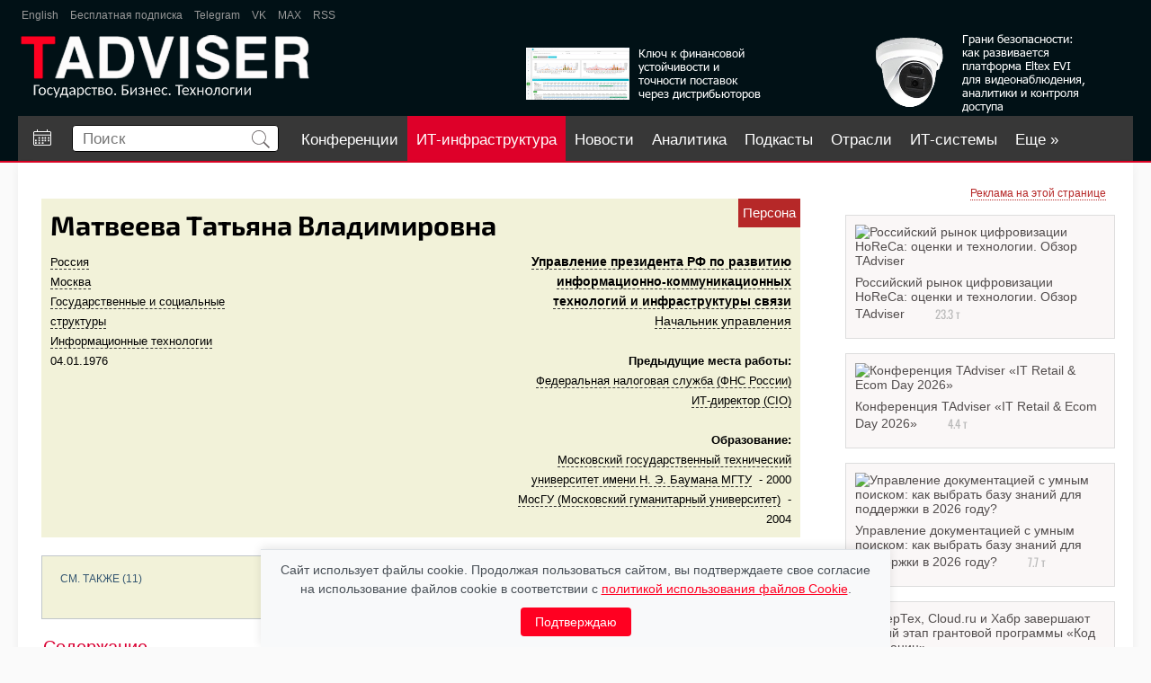

--- FILE ---
content_type: text/html; charset=utf-8
request_url: https://www.tadviser.ru/index.php/%D0%9F%D0%B5%D1%80%D1%81%D0%BE%D0%BD%D0%B0:%D0%9C%D0%B0%D1%82%D0%B2%D0%B5%D0%B5%D0%B2%D0%B0_%D0%A2%D0%B0%D1%82%D1%8C%D1%8F%D0%BD%D0%B0_%D0%92%D0%BB%D0%B0%D0%B4%D0%B8%D0%BC%D0%B8%D1%80%D0%BE%D0%B2%D0%BD%D0%B0
body_size: 20938
content:
<!doctype html>
<head>

	<meta charset="utf-8">

<meta http-equiv="X-UA-Compatible" content="IE=edge,chrome=1">
<link rel="alternate" type="application/rss+xml" title="TAdviser: Новости ИТ-рынка России" href="/xml/tadviser.xml" />


<meta name="yandex-verification" content="40b83cd2ff7fbc07" />


<title>Матвеева Татьяна Владимировна </title>

	<meta http-equiv="Content-Style-Type" content="text/css" />
		<meta name="keywords" content=" Персона Матвеева Татьяна Владимировна, Биография, Работа в ФНС, Назначение начальником Управления развития ИТ и связи Администрации Президента РФ, Видео , Москва, Государственные и социальные структуры, Информационные технологии, Россия, Начальник управления" />
		<meta name="description" content=" Персона Матвеева Татьяна Владимировна, Биография, Работа в ФНС, Назначение начальником Управления развития ИТ и связи Администрации Президента РФ, Видео" />
		<link rel="stylesheet" type="text/css" href="/extensions/SearchSuggest/SearchSuggest.css" />
		<link rel="search" type="application/opensearchdescription+xml" href="/opensearch_desc.php" title="TADVISER (ru)" />
		
		

<meta name="viewport" content="width=device-width">
<meta name="apple-mobile-web-app-capable" content="yes">
<meta name="HandheldFriendly" content="True">
<script type='text/javascript' src='https://www.google.com/jsapi'></script>
<script type="text/javascript" src="/inc/jquery/jquery_1_12_ui_cookie.compile.js?3"></script>

<link rel="stylesheet" type="text/css" href="/skins/ta/css/compile.css?85" />
<link rel="stylesheet" type="text/css" href="/skins/ta/css/main.css?47" />




	
<meta property='og:title' content='Татьяна Матвеева назначена начальником Управления Президента РФ по развитию ИКТ и инфраструктуры связи ' />
        <meta property='og:description' content='Матвеева Татьяна Владимировна'/>
        <meta property='og:site_name' content='TAdviser.ru'/>
        <meta property='og:type' content='article'/><meta property="og:image" content="https://www.tadviser.ru/images/f/fb/Фото_МТВ.JPG"/>


<script type="text/javascript" src="https://www.gstatic.com/charts/loader.js"></script>

<!-- GOOGLE GRAPHS --><!--<script type="text/javascript">google.load("visualization", "1",{packages:["corechart"]}); function drawChart(arr, div_id){var data=new google.visualization.DataTable(); data.addColumn('string', 'Task');data.addColumn('number', 'Hours per Day');data.addRows(arr); var options={ width: 560, height: 200, chartArea:{left:10,top:20}, is3D: true, legend:{position: 'right'},}; var chart=new google.visualization.PieChart(document.getElementById(div_id));chart.draw(data, options);}</script>--><!-- // GOOGLE GRAPHS -->


<!--<script src='https://www.google.com/recaptcha/api.js'></script>-->

<script type="text/javascript" language="javascript">
  if(self!=top) top.location=self.location;
</script>

	<script type= "text/javascript">/*<![CDATA[*/
		var skin = "ta";
		var stylepath = "/skins";
		var wgArticlePath = "/index.php/$1";
		var wgScriptPath = "";
		var wgScript = "/index.php";
		var wgVariantArticlePath = false;
		var wgActionPaths = {};
		var wgServer = "https://www.tadviser.ru";
		var wgCanonicalNamespace = "Персона";
		var wgCanonicalSpecialPageName = false;
		var wgNamespaceNumber = 140;
		var wgPageName = "Персона:Матвеева_Татьяна_Владимировна";
		var wgTitle = "Матвеева Татьяна Владимировна";
		var wgAction = "view";
		var wgArticleId = "245173";
		var wgIsArticle = true;
		var wgUserName = null;
		var wgUserGroups = null;
		var wgUserLanguage = "ru";
		var wgContentLanguage = "ru";
		var wgBreakFrames = false;
		var wgCurRevisionId = "1326642";
		var wgVersion = "1.14.0";
		var wgEnableAPI = true;
		var wgEnableWriteAPI = true;
		var wgSeparatorTransformTable = [",	.", " 	,"];
		var wgDigitTransformTable = ["", ""];
		var wgRestrictionEdit = [];
		var wgRestrictionMove = [];
		/*]]>*/</script>

	<!-- Generated by OpenX 2.8.0 -->
	<script type='text/javascript' src='https://www.tadviser.ru/openx2/www/delivery/spcjs.php?id=1'></script>

	<script type="text/javascript" src="/skins/common/wikibits.js?195"><!-- wikibits js --></script>

	<script type="text/javascript">var adContextKW='%5B%D0%B8%D0%BD%D1%84%D1%80%D0%B0%D1%81%D1%82%D1%80%D1%83%D0%BA%D1%82%D1%83%D1%80%5D%5B%D1%82%D0%B5%D1%85%D0%BD%D0%BE%D0%BB%D0%BE%D0%B3%5D%5B%D1%83%D0%BF%D1%80%D0%B0%D0%B2%D0%BB%D0%B5%D0%BD%D0%B8%D0%B5%5D%5B%D0%9E%D0%B1%D1%80%D0%B0%D0%B7%D0%BE%D0%B2%D0%B0%D0%BD%D0%B8%D0%B5%5D';</script><!--#set var="adContextKW" value="%5B%D0%B8%D0%BD%D1%84%D1%80%D0%B0%D1%81%D1%82%D1%80%D1%83%D0%BA%D1%82%D1%83%D1%80%5D%5B%D1%82%D0%B5%D1%85%D0%BD%D0%BE%D0%BB%D0%BE%D0%B3%5D%5B%D1%83%D0%BF%D1%80%D0%B0%D0%B2%D0%BB%D0%B5%D0%BD%D0%B8%D0%B5%5D%5B%D0%9E%D0%B1%D1%80%D0%B0%D0%B7%D0%BE%D0%B2%D0%B0%D0%BD%D0%B8%D0%B5%5D" -->
	<link rel="shortcut icon" href="/favicon.svg" />

	<meta http-equiv="Content-Type" content="text/html; charset=utf-8" />
	<meta property="fb:app_id" content="165656677323734" />

</head>
<body  class=' ltr ns-140 ns-subject page-Персона_Матвеева_Татьяна_Владимировна'>

<!--БРЕНДИРоВАННАЯ ПОДЛОЖКА-->
<script type='text/javascript'><!--//<![CDATA[
   document.MAX_ct0 ='INSERT_CLICKURL_HERE';

   var m3_u = (location.protocol=='https:'?'https://www.tadviser.ru/openx2/www/delivery/ajs.php':'http://www.tadviser.ru/openx2/www/delivery/ajs.php');
   var m3_r = Math.floor(Math.random()*99999999999);
   if (!document.MAX_used) document.MAX_used = ',';
   document.write ("<scr"+"ipt type='text/javascript' src='"+m3_u);
   document.write ("?zoneid=29&amp;source="+adContextKW);
   document.write ('&amp;cb=' + m3_r);
   if (document.MAX_used != ',') document.write ("&amp;exclude=" + document.MAX_used);
   document.write (document.charset ? '&amp;charset='+document.charset : (document.characterSet ? '&amp;charset='+document.characterSet : ''));
   document.write ("&amp;loc=" + escape(window.location));
   if (document.referrer) document.write ("&amp;referer=" + escape(document.referrer));
   if (document.context) document.write ("&context=" + escape(document.context));
   if ((typeof(document.MAX_ct0) != 'undefined') && (document.MAX_ct0.substring(0,4) == 'http')) {
       document.write ("&amp;ct0=" + escape(document.MAX_ct0));
   }
   if (document.mmm_fo) document.write ("&amp;mmm_fo=1");
   document.write ("'><\/scr"+"ipt>");
//]]>--></script>
<!--БРЕНДИРоВАННАЯ ПОДЛОЖКА-->



<!-- Растяжка в шапке -->



<div id="rastyjka_top" name='rastyjka_top' class='sticky' class="rast">
	<!-- 2nd_FOOTER_UP -->
<script type='text/javascript'><!--//<![CDATA[
   var m3_u = (location.protocol=='https:'?'https://www.tadviser.ru/openx2/www/delivery/ajs.php':'http://www.tadviser.ru/openx2/www/delivery/ajs.php');
   var m3_r = Math.floor(Math.random()*99999999999);
   if (!document.MAX_used) document.MAX_used = ',';
   document.write ("<scr"+"ipt type='text/javascript' src='"+m3_u);
   document.write ("?zoneid=7&amp;block=1");
   document.write ("&amp;source="+adContextKW);
   document.write ('&amp;cb=' + m3_r);
   if (document.MAX_used != ',') document.write ("&amp;exclude=" + document.MAX_used);
   document.write (document.charset ? '&amp;charset='+document.charset : (document.characterSet ? '&amp;charset='+document.characterSet : ''));
   document.write ("&amp;loc=" + escape(window.location));
   if (document.referrer) document.write ("&amp;referer=" + escape(document.referrer));
   if (document.context) document.write ("&context=" + escape(document.context));
   if (document.mmm_fo) document.write ("&amp;mmm_fo=1");
   document.write ("'><\/scr"+"ipt>");
//]]>--></script></div>

<div id="rastyjka_top2"></div>




<!-- // Растяжка в шапке -->




<div class="body_wrapper">
<div class="body_sub_wrapper">

<div id="wrapper">

	<header>
		<div id='ta-header'>
			<div id='ta-header-top'>
								<a href="http://tadviser.com" target='_blank'>English</a>

				<a href="https://www.tadviser.ru/index.php/Служебная:Subscribe?sub=sub" target='_blank'>Бесплатная подписка</a>

				<!--<a href="https://www.facebook.com/TAdviser.ru" target='_blank'>Facebook</a>
				<a href="https://www.youtube.com/channel/UCHCePn4JyYAu-w9F5mXyfbA" target='_blank'>YouTube</a>-->
				
				<!--<a href="https://zen.yandex.ru/tadviser" target='_blank'>Яндекс Дзен</a>-->
				<a href="https://t.me/tadviser" target='_blank'>Telegram</a>
				<a href="https://vk.com/tadviser" target='_blank'>VK</a>
				<a href="https://max.ru/tadviser" target='_blank'>MAX</a>

				<a href="/xml/tadviser.xml" target='_blank'>RSS</a>
				<!--<a href="https://twitter.com/TAdviser" target='_blank'>Twitter</a>-->

				<!--
				<div class='ta-header-top-rev' >
					<span style='margin-right: 14px;'>Обзоры:</span>
					<a href="https://www.tadviser.ru/index.php/BPM" target='_blank'>BPM</a>
					<a href="https://www.tadviser.ru/index.php/Интернет_вещей_Internet_of_Things_(IoT)" target='_blank'>IOT</a>
					<a href="https://www.tadviser.ru/a/412804" target='_blank'>Блокчейн</a>
					<a href="https://www.tadviser.ru/a/320768" target='_blank'>Импортозамещение ИТ</a>
					<a href="https://www.tadviser.ru/index.php/%D1%F2%E0%F2%FC%FF:%CE%E1%E7%EE%F0:_%C1%E5%E7%EE%EF%E0%F1%ED%EE%F1%F2%FC_%E8%ED%F4%EE%F0%EC%E0%F6%E8%EE%ED%ED%FB%F5_%F1%E8%F1%F2%E5%EC" target='_blank' >Безопасность ИТ-систем</a>
				</div>
				-->
							</div>

			<div id='ta-header-middle'>
				<a href='/'><img alt='Логотип' src='/skins/ta/design/img/logo.png?2' height='70px'></a>

				
<noindex><nofollow>

<div id='ta-header-middle-banner1'>
	<a href="https://www.tadviser.ru/a/903113" target="_top"><div style="float:right;margin-top:0px;padding-right:15px;"><img alt='Баннер в шапке 1' src="https://www.tadviser.ru/inc/ear/7f313f6d.png?840"></div></a>
</div>

<div id='ta-header-middle-banner2'>
	<a href="https://www.tadviser.ru/a/904133" target="_top"><div style="float:right;margin-top:0px;padding-right:15px;"><img  alt='Баннер в шапке 2' src="https://www.tadviser.ru/inc/ear/8e3cb651.png?573"></div></a>
</div>


</nofollow></noindex>
			</div>

			<nav id="ta-header-nav">

									<a href='/index.php/Календарь событий' id='a-callend' class='is_desktop ' title='Календарь событий'><img src='/skins/ta/design/img/calend.svg'></a>
				
				<div id="ta-header-nav-search">
					<form id='search' action="https://www.tadviser.ru/index.php/%D0%A1%D0%BB%D1%83%D0%B6%D0%B5%D0%B1%D0%BD%D0%B0%D1%8F:Search"  onsubmit="return search_form_subm(this)">
						<input type='text' placeholder='Поиск' name="search" id="searchInput" autocomplete="off">
						<button class="search-btn"><img src='/skins/ta/design/img/search.svg' height='20px'></button>

						<div id="extended_search" class="extended_search" style="display: none;"></div>

						<div id='search_dop' style="">
							<label><input type='checkbox' value='1' name='ns30'> Новости</label>
							<label><input type='checkbox' value='1' name='ns132'> статьи</label>
							<label><input type='checkbox' value='1' name='ns136'> Компании</label>
							<label><input type='checkbox' value='1' name='ns142'> продукты</label>
							<label><input type='checkbox' value='1' name='ns138'> проекты</label>
							<label><input type='checkbox' value='1' name='ns140'> Персоны</label>
							<label><input type='checkbox' value='1' name='ns6'> файлы</label>
							
							<hr>
							<label><input type='radio' name='fulltext' value='0' checked> перейти</label>
							<label><input type='radio' name='fulltext' value='1'> найти</label>		
							
						</div>
					</form>
					<!--<div class='search-arrow search_dop_button'></div>-->

				</div>

				<div id='menu_buttons'>


			
				
						

					
					
					<a href='https://conferos.ru' class='mb' target="_blank">Конференции</a> 

														<a href='https://tadviser.ru/s/kIaQbH' class='mb mbrb' target='_blank'>ИТ-инфраструктура</a>
					
					<a href='/index.php/Новости' class='mb '>Новости</a>

									

										
					<a href='/index.php/Аналитика' class='mb '>Аналитика</a>


					<a href='https://www.tadviser.ru/a/500400' class='mb '>Подкасты</a>

					<a href='/index.php/Отрасли' class='mb '>Отрасли</a>

					<a href='/index.php/Карта информатизации бизнеса' class='mb '>ИТ-системы</a>
					<a href='/index.php/Компании' class='mb '>Компании</a>
															<a href='https://www.tadviser.ru/index.php/Видео' class='mb ' >Видео</a>

					<a href='https://foto.tadviser.ru' class='mb' target='_blank'>Фото</a>
					<a href='#' class='ta-header-nav-more' id='menu_more'>Еще &raquo;</a>

				
				</div>
			</nav>
		</div>
	</header>


	<div class='ta-content'>

		   	<div class='ta-header-nav-more-list' id='menu_nav_more_list'>
			</div>
			<script>
				menu_buttons_convert();
				$(window).on('resize', function(){
						$("#menu_more").css("display", "none");
						$("#menu_nav_more_list a").each(function(){
							$(this).appendTo("#menu_buttons");
						});
						$("#menu_more").appendTo("#menu_buttons");
						menu_buttons_convert();
				});
				function menu_buttons_convert()
				{
					max_w = $("#ta-header-nav").width();
					if (max_w > 800) // desktop
					{
						max_w = max_w - 360;
					}
					else
					{
						max_w = max_w - 300;
						if ($("#a-callend").css("display") == 'none') 
						{
							max_w = max_w + 60;	
						}
					}

					$("#menu_buttons a").each(function(){
							e_w = $(this).width() + 20;
							max_w = max_w - e_w;
							if (max_w < 0)
							{
								$("#menu_more").css("display", "inline-block");
								if ($(this).attr('id') != "menu_more")
								{
									$(this).appendTo("#menu_nav_more_list");
								}
							}
					});
				}
			</script>

				<div style='position: relative;'>
		<!--ZONE_UNDERHEAD-->

		
		<script type='text/javascript'>document.MAX_ct0 ='INSERT_CLICKURL_HERE'; var m3_u = (location.protocol=='https:'?'https://www.tadviser.ru/openx2/www/delivery/ajs.php':'http://www.tadviser.ru/openx2/www/delivery/ajs.php'); var m3_r = Math.floor(Math.random()*99999999999); if (!document.MAX_used) document.MAX_used=','; document.write ("<scr"+"ipt type='text/javascript' src='"+m3_u);  document.write ("?zoneid=85&amp;block=1"); document.write ('&cb='+m3_r); document.write ('&amp;source='+adContextKW);  if (document.MAX_used!=',') document.write ("&exclude="+document.MAX_used); document.write (document.charset?'&charset='+document.charset: (document.characterSet?'&charset='+document.characterSet:''));  document.write ("&loc="+escape(window.location));  if (document.referrer) document.write ("&referer="+escape(document.referrer));  if (document.context) document.write ("&context="+escape(document.context));  if ( (document.MAX_ct0.substring(0,4)=='http')) {      document.write ("&ct0="+escape(document.MAX_ct0));  }  if (document.mmm_fo) document.write ("&mmm_fo=1");  document.write ("'><\/scr"+"ipt>"); </script>

		</div>
		
            
<div id='content' class='clear' >
	<div>
	<script type='text/javascript'><!--//<![CDATA[
	   document.MAX_ct0 ='INSERT_CLICKURL_HERE';

	   var m3_u = (location.protocol=='https:'?'https://www.tadviser.ru/openx2/www/delivery/ajs.php':'http://www.tadviser.ru/openx2/www/delivery/ajs.php');
	   var m3_r = Math.floor(Math.random()*99999999999);
	   if (!document.MAX_used) document.MAX_used = ',';
	   document.write ("<scr"+"ipt type='text/javascript' src='"+m3_u);
	   document.write ("?zoneid=47");
	   document.write ('&amp;cb=' + m3_r);
	   if (document.MAX_used != ',') document.write ("&amp;exclude=" + document.MAX_used);
	   document.write (document.charset ? '&amp;charset='+document.charset : (document.characterSet ? '&amp;charset='+document.characterSet : ''));
	   document.write ("&amp;loc=" + escape(window.location));
	   if (document.referrer) document.write ("&amp;referer=" + escape(document.referrer));
	   if (document.context) document.write ("&context=" + escape(document.context));
	   if ((typeof(document.MAX_ct0) != 'undefined') && (document.MAX_ct0.substring(0,4) == 'http')) {
		   document.write ("&amp;ct0=" + escape(document.MAX_ct0));
	   }
	   if (document.mmm_fo) document.write ("&amp;mmm_fo=1");
	   document.write ("'><\/scr"+"ipt>");
	//]]>--></script>
	</div>
	<div style='clear: both;'></div>

		<div class="right_column pad_top">

		
			<noindex><nofollow>
						<div class="banner_300x250">

				<script>
					if( /Android|webOS|iPhone|iPad|iPod|BlackBerry|IEMobile|Opera Mini/i.test(navigator.userAgent) ) {
						$('.banner_300x250').hide();
					}
				</script>	
			
				<center>
				<p style="margin:-5px 0 0 0;padding:0 10px 5px 0" align="right"><a class="small_text red_link dot_decore" href="http://www.tadviser.ru/index.php/Статья:Реклама_на_TAdviser">Реклама на этой странице</a></p>

<!-- 2nd_RIGHT_-02 -->
<script type='text/javascript'>document.MAX_ct0 ='INSERT_CLICKURL_HERE'; var m3_u = (location.protocol=='https:'?'https://www.tadviser.ru/openx2/www/delivery/ajs.php':'http://www.tadviser.ru/openx2/www/delivery/ajs.php'); var m3_r = Math.floor(Math.random()*99999999999); if (!document.MAX_used) document.MAX_used=','; document.write ("<scr"+"ipt type='text/javascript' src='"+m3_u);  document.write ("?zoneid=81&amp;block=1"); document.write ('&cb='+m3_r); document.write ('&amp;source='+adContextKW);  if (document.MAX_used!=',') document.write ("&exclude="+document.MAX_used); document.write (document.charset?'&charset='+document.charset: (document.characterSet?'&charset='+document.characterSet:''));  document.write ("&loc="+escape(window.location));  if (document.referrer) document.write ("&referer="+escape(document.referrer));  if (document.context) document.write ("&context="+escape(document.context));  if ( (document.MAX_ct0.substring(0,4)=='http')) {      document.write ("&ct0="+escape(document.MAX_ct0));  }  if (document.mmm_fo) document.write ("&mmm_fo=1");  document.write ("'><\/scr"+"ipt>"); </script>

<!-- 2nd_RIGHT_-01 -->
<script type='text/javascript'>document.MAX_ct0 ='INSERT_CLICKURL_HERE'; var m3_u = (location.protocol=='https:'?'https://www.tadviser.ru/openx2/www/delivery/ajs.php':'http://www.tadviser.ru/openx2/www/delivery/ajs.php'); var m3_r = Math.floor(Math.random()*99999999999); if (!document.MAX_used) document.MAX_used=','; document.write ("<scr"+"ipt type='text/javascript' src='"+m3_u);  document.write ("?zoneid=43&amp;block=1"); document.write ('&cb='+m3_r); document.write ('&amp;source='+adContextKW);  if (document.MAX_used!=',') document.write ("&exclude="+document.MAX_used); document.write (document.charset?'&charset='+document.charset: (document.characterSet?'&charset='+document.characterSet:''));  document.write ("&loc="+escape(window.location));  if (document.referrer) document.write ("&referer="+escape(document.referrer));  if (document.context) document.write ("&context="+escape(document.context));  if ( (document.MAX_ct0.substring(0,4)=='http')) {      document.write ("&ct0="+escape(document.MAX_ct0));  }  if (document.mmm_fo) document.write ("&mmm_fo=1");  document.write ("'><\/scr"+"ipt>"); </script>

<!-- 2nd_RIGHT_01 -->

<script type='text/javascript'>document.MAX_ct0 ='INSERT_CLICKURL_HERE'; var m3_u = (location.protocol=='https:'?'https://www.tadviser.ru/openx2/www/delivery/ajs.php':'http://www.tadviser.ru/openx2/www/delivery/ajs.php'); var m3_r = Math.floor(Math.random()*99999999999); if (!document.MAX_used) document.MAX_used=','; document.write ("<scr"+"ipt type='text/javascript' src='"+m3_u);  document.write ("?zoneid=8&amp;block=1"); document.write ('&cb='+m3_r); document.write ('&amp;source='+adContextKW);  if (document.MAX_used!=',') document.write ("&exclude="+document.MAX_used); document.write (document.charset?'&charset='+document.charset: (document.characterSet?'&charset='+document.characterSet:''));  document.write ("&loc="+escape(window.location));  if (document.referrer) document.write ("&referer="+escape(document.referrer));  if (document.context) document.write ("&context="+escape(document.context));  if ( (document.MAX_ct0.substring(0,4)=='http')) {      document.write ("&ct0="+escape(document.MAX_ct0));  }  if (document.mmm_fo) document.write ("&mmm_fo=1");  document.write ("'><\/scr"+"ipt>"); </script>

<div style='padding: 2px;'></div>


<!-- 2nd_RIGHT_02 -->

<script type='text/javascript'>document.MAX_ct0 ='INSERT_CLICKURL_HERE'; var m3_u = (location.protocol=='https:'?'https://www.tadviser.ru/openx2/www/delivery/ajs.php':'http://www.tadviser.ru/openx2/www/delivery/ajs.php'); var m3_r = Math.floor(Math.random()*99999999999); if (!document.MAX_used) document.MAX_used=','; document.write ("<scr"+"ipt type='text/javascript' src='"+m3_u);  document.write ("?zoneid=9&amp;block=1"); document.write ('&cb='+m3_r); document.write ('&amp;source='+adContextKW);  if (document.MAX_used!=',') document.write ("&exclude="+document.MAX_used); document.write (document.charset?'&charset='+document.charset: (document.characterSet?'&charset='+document.characterSet:''));  document.write ("&loc="+escape(window.location));  if (document.referrer) document.write ("&referer="+escape(document.referrer));  if (document.context) document.write ("&context="+escape(document.context));  if ( (document.MAX_ct0.substring(0,4)=='http')) {      document.write ("&ct0="+escape(document.MAX_ct0));  }  if (document.mmm_fo) document.write ("&mmm_fo=1");  document.write ("'><\/scr"+"ipt>"); </script>

<div style='padding: 2px;'></div>

<!-- 2nd_RIGHT_03 -->
<script type='text/javascript'><!--//<![CDATA[
   document.MAX_ct0 ='INSERT_CLICKURL_HERE';
   var m3_u = (location.protocol=='https:'?'https://www.tadviser.ru/openx2/www/delivery/ajs.php':'http://www.tadviser.ru/openx2/www/delivery/ajs.php');
   var m3_r = Math.floor(Math.random()*99999999999);
   if (!document.MAX_used) document.MAX_used = ',';
   document.write ("<scr"+"ipt type='text/javascript' src='"+m3_u);
   document.write ("?zoneid=27&amp;block=1");
   document.write ('&amp;cb=' + m3_r);
   document.write ('&amp;source='+adContextKW);
   if (document.MAX_used != ',') document.write ("&amp;exclude=" + document.MAX_used);
   document.write (document.charset ? '&amp;charset='+document.charset : (document.characterSet ? '&amp;charset='+document.characterSet : ''));
   document.write ("&amp;loc=" + escape(window.location));
   if (document.referrer) document.write ("&amp;referer=" + escape(document.referrer));
   if (document.context) document.write ("&context=" + escape(document.context));
   if ((typeof(document.MAX_ct0) != 'undefined') && (document.MAX_ct0.substring(0,4) == 'http')) {
       document.write ("&amp;ct0=" + escape(document.MAX_ct0));
   }
   if (document.mmm_fo) document.write ("&amp;mmm_fo=1");
   document.write ("'><\/scr"+"ipt>");
//]]>--></script>

<div style='padding: 2px;'></div>

<!-- 2nd_RIGHT_04 -->
<script type='text/javascript'><!--//<![CDATA[
   document.MAX_ct0 ='INSERT_CLICKURL_HERE';
   var m3_u = (location.protocol=='https:'?'https://www.tadviser.ru/openx2/www/delivery/ajs.php':'http://www.tadviser.ru/openx2/www/delivery/ajs.php');
   var m3_r = Math.floor(Math.random()*99999999999);
   if (!document.MAX_used) document.MAX_used = ',';
   document.write ("<scr"+"ipt type='text/javascript' src='"+m3_u);
   document.write ("?zoneid=39&amp;block=1");
   document.write ('&amp;cb=' + m3_r);
   document.write ('&amp;source='+adContextKW);
   if (document.MAX_used != ',') document.write ("&amp;exclude=" + document.MAX_used);
   document.write (document.charset ? '&amp;charset='+document.charset : (document.characterSet ? '&amp;charset='+document.characterSet : ''));
   document.write ("&amp;loc=" + escape(window.location));
   if (document.referrer) document.write ("&amp;referer=" + escape(document.referrer));
   if (document.context) document.write ("&context=" + escape(document.context));
   if ((typeof(document.MAX_ct0) != 'undefined') && (document.MAX_ct0.substring(0,4) == 'http')) {
       document.write ("&amp;ct0=" + escape(document.MAX_ct0));
   }
   if (document.mmm_fo) document.write ("&amp;mmm_fo=1");
   document.write ("'><\/scr"+"ipt>");
//]]>--></script>

<!-- 2nd_RIGHT_05 -->
<script type='text/javascript'><!--//<![CDATA[
   document.MAX_ct0 ='INSERT_CLICKURL_HERE';
   var m3_u = (location.protocol=='https:'?'https://www.tadviser.ru/openx2/www/delivery/ajs.php':'http://www.tadviser.ru/openx2/www/delivery/ajs.php');
   var m3_r = Math.floor(Math.random()*99999999999);
   if (!document.MAX_used) document.MAX_used = ',';
   document.write ("<scr"+"ipt type='text/javascript' src='"+m3_u);
   document.write ("?zoneid=44&amp;block=1");
   document.write ('&amp;cb=' + m3_r);
   document.write ('&amp;source='+adContextKW);
   if (document.MAX_used != ',') document.write ("&amp;exclude=" + document.MAX_used);
   document.write (document.charset ? '&amp;charset='+document.charset : (document.characterSet ? '&amp;charset='+document.characterSet : ''));
   document.write ("&amp;loc=" + escape(window.location));
   if (document.referrer) document.write ("&amp;referer=" + escape(document.referrer));
   if (document.context) document.write ("&context=" + escape(document.context));
   if ((typeof(document.MAX_ct0) != 'undefined') && (document.MAX_ct0.substring(0,4) == 'http')) {
       document.write ("&amp;ct0=" + escape(document.MAX_ct0));
   }
   if (document.mmm_fo) document.write ("&amp;mmm_fo=1");
   document.write ("'><\/scr"+"ipt>");
//]]>--></script>


<!-- 2nd_RIGHT_06 -->
<script type='text/javascript'><!--//<![CDATA[
   document.MAX_ct0 ='INSERT_CLICKURL_HERE';
   var m3_u = (location.protocol=='https:'?'https://www.tadviser.ru/openx2/www/delivery/ajs.php':'http://www.tadviser.ru/openx2/www/delivery/ajs.php');
   var m3_r = Math.floor(Math.random()*99999999999);
   if (!document.MAX_used) document.MAX_used = ',';
   document.write ("<scr"+"ipt type='text/javascript' src='"+m3_u);
   document.write ("?zoneid=74&amp;block=1");
   document.write ('&amp;cb=' + m3_r);
   document.write ('&amp;source='+adContextKW);
   if (document.MAX_used != ',') document.write ("&amp;exclude=" + document.MAX_used);
   document.write (document.charset ? '&amp;charset='+document.charset : (document.characterSet ? '&amp;charset='+document.characterSet : ''));
   document.write ("&amp;loc=" + escape(window.location));
   if (document.referrer) document.write ("&amp;referer=" + escape(document.referrer));
   if (document.context) document.write ("&context=" + escape(document.context));
   if ((typeof(document.MAX_ct0) != 'undefined') && (document.MAX_ct0.substring(0,4) == 'http')) {
       document.write ("&amp;ct0=" + escape(document.MAX_ct0));
   }
   if (document.mmm_fo) document.write ("&amp;mmm_fo=1");
   document.write ("'><\/scr"+"ipt>");
//]]>--></script>

<!-- 2nd_RIGHT_07 -->
<script type='text/javascript'><!--//<![CDATA[
    document.MAX_ct0 ='INSERT_CLICKURL_HERE';
    var m3_u = (location.protocol=='https:'?'https://www.tadviser.ru/openx2/www/delivery/ajs.php':'http://www.tadviser.ru/openx2/www/delivery/ajs.php');
    var m3_r = Math.floor(Math.random()*99999999999);
    if (!document.MAX_used) document.MAX_used = ',';
    document.write ("<scr"+"ipt type='text/javascript' src='"+m3_u);
    document.write ("?zoneid=88&amp;block=1");
    document.write ('&amp;cb=' + m3_r);
    document.write ('&amp;source='+adContextKW);
    if (document.MAX_used != ',') document.write ("&amp;exclude=" + document.MAX_used);
    document.write (document.charset ? '&amp;charset='+document.charset : (document.characterSet ? '&amp;charset='+document.characterSet : ''));
    document.write ("&amp;loc=" + escape(window.location));
    if (document.referrer) document.write ("&amp;referer=" + escape(document.referrer));
    if (document.context) document.write ("&context=" + escape(document.context));
    if ((typeof(document.MAX_ct0) != 'undefined') && (document.MAX_ct0.substring(0,4) == 'http')) {
        document.write ("&amp;ct0=" + escape(document.MAX_ct0));
    }
    if (document.mmm_fo) document.write ("&amp;mmm_fo=1");
    document.write ("'><\/scr"+"ipt>");
 //]]>--></script>
		
				</center>
			</div>
						</nofollow></noindex>
				</div>
	

	<div class="center_part ">
		<div class="news_body clear" style="padding-top:0px">
						
			<div class='flex' id='pub_top_flex'>
					<!-- 2nd_CENTER_HTML -->
<script type='text/javascript'>document.MAX_ct0 ='INSERT_CLICKURL_HERE';  var m3_u = (location.protocol=='https:'?'https://www.tadviser.ru/openx2/www/delivery/ajs.php':'http://www.tadviser.ru/openx2/www/delivery/ajs.php'); var m3_r = Math.floor(Math.random()*99999999999); if (!document.MAX_used) document.MAX_used=','; document.write ("<scr"+"ipt type='text/javascript' src='"+m3_u);  document.write ("?zoneid=19&amp;block=1"); document.write ('&cb='+m3_r); document.write ('&amp;source='+adContextKW);  if (document.MAX_used!=',') document.write ("&exclude="+document.MAX_used); document.write (document.charset?'&charset='+document.charset: (document.characterSet?'&charset='+document.characterSet:''));  document.write ("&loc="+escape(window.location));  if (document.referrer) document.write ("&referer="+escape(document.referrer));  if (document.context) document.write ("&context="+escape(document.context));  if ( (document.MAX_ct0.substring(0,4)=='http')) {      document.write ("&ct0="+escape(document.MAX_ct0));  }  if (document.mmm_fo) document.write ("&mmm_fo=1");  document.write ("'><\/scr"+"ipt>"); </script>					<!-- 2nd_CENTER_HTML -->
<script type='text/javascript'>document.MAX_ct0 ='INSERT_CLICKURL_HERE';  var m3_u = (location.protocol=='https:'?'https://www.tadviser.ru/openx2/www/delivery/ajs.php':'http://www.tadviser.ru/openx2/www/delivery/ajs.php'); var m3_r = Math.floor(Math.random()*99999999999); if (!document.MAX_used) document.MAX_used=','; document.write ("<scr"+"ipt type='text/javascript' src='"+m3_u);  document.write ("?zoneid=19&amp;block=1"); document.write ('&cb='+m3_r); document.write ('&amp;source='+adContextKW);  if (document.MAX_used!=',') document.write ("&exclude="+document.MAX_used); document.write (document.charset?'&charset='+document.charset: (document.characterSet?'&charset='+document.characterSet:''));  document.write ("&loc="+escape(window.location));  if (document.referrer) document.write ("&referer="+escape(document.referrer));  if (document.context) document.write ("&context="+escape(document.context));  if ( (document.MAX_ct0.substring(0,4)=='http')) {      document.write ("&ct0="+escape(document.MAX_ct0));  }  if (document.mmm_fo) document.write ("&mmm_fo=1");  document.write ("'><\/scr"+"ipt>"); </script>			</div>
			
		<!-- Кнопки действий со статьей -->

		
		

		
		<!-- /Кнопки действий со статьей -->

		<!-- тело статьи -->
		<div itemscope itemtype="http://webmaster.yandex.ru/vocabularies/enc-article.xml" class="js-mediator-article"><div id="top_news"><div class="news_body_lead clear" id="article_lead" style="padding: 0px;"><a name=".D0.9C.D0.B0.D1.82.D0.B2.D0.B5.D0.B5.D0.B2.D0.B0_.D0.A2.D0.B0.D1.82.D1.8C.D1.8F.D0.BD.D0.B0_.D0.92.D0.BB.D0.B0.D0.B4.D0.B8.D0.BC.D0.B8.D1.80.D0.BE.D0.B2.D0.BD.D0.B0" id=".D0.9C.D0.B0.D1.82.D0.B2.D0.B5.D0.B5.D0.B2.D0.B0_.D0.A2.D0.B0.D1.82.D1.8C.D1.8F.D0.BD.D0.B0_.D0.92.D0.BB.D0.B0.D0.B4.D0.B8.D0.BC.D0.B8.D1.80.D0.BE.D0.B2.D0.BD.D0.B0"></a><h1 style="float: left; padding: 10px 10px 0 10px;"> <span class="mw-headline">Матвеева Татьяна Владимировна</span></h1><div style="background: #B62828 none repeat scroll 0 0; color: #fff; float: right; padding: 5px; position: relative; top: 0;">Персона</div>
<br clear="all" /><div class="company_left"><small><a href="/index.php/%D0%9A%D0%B0%D1%82%D0%B5%D0%B3%D0%BE%D1%80%D0%B8%D1%8F:%D0%A0%D0%BE%D1%81%D1%81%D0%B8%D1%8F" title="Категория:Россия">Россия</a><br /><a href="/index.php/%D0%9A%D0%B0%D1%82%D0%B5%D0%B3%D0%BE%D1%80%D0%B8%D1%8F:%D0%9C%D0%BE%D1%81%D0%BA%D0%B2%D0%B0" title="Категория:Москва">Москва</a><br /><a href="/index.php/%D0%93%D0%BE%D1%81%D1%83%D0%B4%D0%B0%D1%80%D1%81%D1%82%D0%B2%D0%B5%D0%BD%D0%BD%D1%8B%D0%B5_%D0%B8_%D1%81%D0%BE%D1%86%D0%B8%D0%B0%D0%BB%D1%8C%D0%BD%D1%8B%D0%B5_%D1%81%D1%82%D1%80%D1%83%D0%BA%D1%82%D1%83%D1%80%D1%8B" title="Государственные и социальные структуры">Государственные и социальные структуры</a><br /><a href="/index.php/%D0%98%D0%BD%D1%84%D0%BE%D1%80%D0%BC%D0%B0%D1%86%D0%B8%D0%BE%D0%BD%D0%BD%D1%8B%D0%B5_%D1%82%D0%B5%D1%85%D0%BD%D0%BE%D0%BB%D0%BE%D0%B3%D0%B8%D0%B8" title="Информационные технологии">Информационные технологии</a><br />04.01.1976<br />
 </small></div>
<div class="company_right"><span class="black_link" style="font-size:14px;"><b><a href="/index.php/%D0%9A%D0%BE%D0%BC%D0%BF%D0%B0%D0%BD%D0%B8%D1%8F:%D0%A3%D0%BF%D1%80%D0%B0%D0%B2%D0%BB%D0%B5%D0%BD%D0%B8%D0%B5_%D0%BF%D1%80%D0%B5%D0%B7%D0%B8%D0%B4%D0%B5%D0%BD%D1%82%D0%B0_%D0%A0%D0%A4_%D0%BF%D0%BE_%D1%80%D0%B0%D0%B7%D0%B2%D0%B8%D1%82%D0%B8%D1%8E_%D0%B8%D0%BD%D1%84%D0%BE%D1%80%D0%BC%D0%B0%D1%86%D0%B8%D0%BE%D0%BD%D0%BD%D0%BE-%D0%BA%D0%BE%D0%BC%D0%BC%D1%83%D0%BD%D0%B8%D0%BA%D0%B0%D1%86%D0%B8%D0%BE%D0%BD%D0%BD%D1%8B%D1%85_%D1%82%D0%B5%D1%85%D0%BD%D0%BE%D0%BB%D0%BE%D0%B3%D0%B8%D0%B9_%D0%B8_%D0%B8%D0%BD%D1%84%D1%80%D0%B0%D1%81%D1%82%D1%80%D1%83%D0%BA%D1%82%D1%83%D1%80%D1%8B_%D1%81%D0%B2%D1%8F%D0%B7%D0%B8" title="Компания:Управление президента РФ по развитию информационно-коммуникационных технологий и инфраструктуры связи">Управление президента РФ по развитию информационно-коммуникационных технологий и инфраструктуры связи</a></b><br /><a href="/index.php/%D0%9A%D0%B0%D1%82%D0%B5%D0%B3%D0%BE%D1%80%D0%B8%D1%8F:%D0%9D%D0%B0%D1%87%D0%B0%D0%BB%D1%8C%D0%BD%D0%B8%D0%BA_%D1%83%D0%BF%D1%80%D0%B0%D0%B2%D0%BB%D0%B5%D0%BD%D0%B8%D1%8F" title="Категория:Начальник управления">Начальник управления</a><br /></span><small><br /><b>Предыдущие места работы:</b><br /><a href="/index.php/%D0%9A%D0%BE%D0%BC%D0%BF%D0%B0%D0%BD%D0%B8%D1%8F:%D0%A4%D0%B5%D0%B4%D0%B5%D1%80%D0%B0%D0%BB%D1%8C%D0%BD%D0%B0%D1%8F_%D0%BD%D0%B0%D0%BB%D0%BE%D0%B3%D0%BE%D0%B2%D0%B0%D1%8F_%D1%81%D0%BB%D1%83%D0%B6%D0%B1%D0%B0_(%D0%A4%D0%9D%D0%A1_%D0%A0%D0%BE%D1%81%D1%81%D0%B8%D0%B8)" title="Компания:Федеральная налоговая служба (ФНС России)">Федеральная налоговая служба (ФНС России)</a><br /><a href="/index.php/%D0%9A%D0%B0%D1%82%D0%B5%D0%B3%D0%BE%D1%80%D0%B8%D1%8F:%D0%98%D0%A2-%D0%B4%D0%B8%D1%80%D0%B5%D0%BA%D1%82%D0%BE%D1%80_(CIO)" title="Категория:ИТ-директор (CIO)">ИТ-директор (CIO)</a><br /><br /><b>Образование:</b><br /><a href="/index.php/%D0%9A%D0%BE%D0%BC%D0%BF%D0%B0%D0%BD%D0%B8%D1%8F:%D0%9C%D0%BE%D1%81%D0%BA%D0%BE%D0%B2%D1%81%D0%BA%D0%B8%D0%B9_%D0%B3%D0%BE%D1%81%D1%83%D0%B4%D0%B0%D1%80%D1%81%D1%82%D0%B2%D0%B5%D0%BD%D0%BD%D1%8B%D0%B9_%D1%82%D0%B5%D1%85%D0%BD%D0%B8%D1%87%D0%B5%D1%81%D0%BA%D0%B8%D0%B9_%D1%83%D0%BD%D0%B8%D0%B2%D0%B5%D1%80%D1%81%D0%B8%D1%82%D0%B5%D1%82_%D0%B8%D0%BC%D0%B5%D0%BD%D0%B8_%D0%9D._%D0%AD._%D0%91%D0%B0%D1%83%D0%BC%D0%B0%D0%BD%D0%B0_%D0%9C%D0%93%D0%A2%D0%A3" title="Компания:Московский государственный технический университет имени Н. Э. Баумана МГТУ">Московский государственный технический университет имени Н. Э. Баумана МГТУ</a>&nbsp; - 2000<br /><a href="/index.php/%D0%9A%D0%BE%D0%BC%D0%BF%D0%B0%D0%BD%D0%B8%D1%8F:%D0%9C%D0%BE%D1%81%D0%93%D0%A3_(%D0%9C%D0%BE%D1%81%D0%BA%D0%BE%D0%B2%D1%81%D0%BA%D0%B8%D0%B9_%D0%B3%D1%83%D0%BC%D0%B0%D0%BD%D0%B8%D1%82%D0%B0%D1%80%D0%BD%D1%8B%D0%B9_%D1%83%D0%BD%D0%B8%D0%B2%D0%B5%D1%80%D1%81%D0%B8%D1%82%D0%B5%D1%82)" title="Компания:МосГУ (Московский гуманитарный университет)">МосГУ (Московский гуманитарный университет)</a>&nbsp; - 2004</small></div></div></div> 

<div style='border:1px solid #C0C6CA; margin-bottom: 10px; padding:10px 0; background: #F2F2D9 none repeat scroll 0 0;'><div class='tab_bar'><script>function show_hide(){var tab = document.getElementById('tab2'); if (tab.style.display == 'none'){tab.style.display = '';}else{tab.style.display = 'none';}}</script><a name='ttop'></a><table style='width: 540px;  background-color: inherit;'><tr><td style='width:33%;' align=center>	<a href='/index.php?title=Персона:Матвеева_Татьяна_Владимировна&amp;cache=no&amp;ptype=news#ttop' id='tab1_but'>СМ. ТАКЖЕ (11)</a></td><td style='width:33%;' align=center>	<a href='/index.php?title=Персона:Матвеева_Татьяна_Владимировна&amp;cache=no&amp;ptype=proj' id='tab1_but' class='active' onclick="show_hide(); return false;">&gt; ПРОЕКТЫ (1) &lt;</a></td></tr></table></div><br clear='all' /><div id="tab2"  style="padding: 0 10px 0 10px; display:none;"><table cellpadding=3 style="background: none;"><tr><td><span title='13.11.23 17:30' style='background:#444444 none repeat scroll 0 0; color:#FFFFFF; padding: 3px;'>13.11.23</span></td><td style='padding: 4px;'><a href='/index.php/Проект:%D0%9D%D0%B0%D1%86%D0%B8%D0%BE%D0%BD%D0%B0%D0%BB%D1%8C%D0%BD%D0%B0%D1%8F_%D1%81%D0%B8%D1%81%D1%82%D0%B5%D0%BC%D0%B0_%D0%BF%D1%80%D0%BE%D1%82%D0%B8%D0%B2%D0%BE%D0%B4%D0%B5%D0%B9%D1%81%D1%82%D0%B2%D0%B8%D1%8F_DDoS-%D0%B0%D1%82%D0%B0%D0%BA%D0%B0%D0%BC'>Национальная система противодействия DDoS-атакам</a></td></tr></table><br /><center></center></div></div>
<table id="toc" class="toc" summary="Содержание"><tr><td><div id="toctitle"><h2>Содержание</h2></div>
<ul>
<ul>
<li class="toclevel-2"><a href="#.D0.91.D0.B8.D0.BE.D0.B3.D1.80.D0.B0.D1.84.D0.B8.D1.8F"><span class="toctext">Биография</span></a>
<ul>
<li class="toclevel-3"><a href="#.D0.A0.D0.B0.D0.B1.D0.BE.D1.82.D0.B0_.D0.B2_.D0.A4.D0.9D.D0.A1"><span class="toctext">Работа в ФНС</span></a></li>
<li class="toclevel-3"><a href="#.2A.D0.9D.D0.B0.D0.B7.D0.BD.D0.B0.D1.87.D0.B5.D0.BD.D0.B8.D0.B5_.D0.BD.D0.B0.D1.87.D0.B0.D0.BB.D1.8C.D0.BD.D0.B8.D0.BA.D0.BE.D0.BC_.D0.A3.D0.BF.D1.80.D0.B0.D0.B2.D0.BB.D0.B5.D0.BD.D0.B8.D1.8F_.D1.80.D0.B0.D0.B7.D0.B2.D0.B8.D1.82.D0.B8.D1.8F_.D0.98.D0.A2_.D0.B8_.D1.81.D0.B2.D1.8F.D0.B7.D0.B8_.D0.90.D0.B4.D0.BC.D0.B8.D0.BD.D0.B8.D1.81.D1.82.D1.80.D0.B0.D1.86.D0.B8.D0.B8_.D0.9F.D1.80.D0.B5.D0.B7.D0.B8.D0.B4.D0.B5.D0.BD.D1.82.D0.B0_.D0.A0.D0.A4" style='color: #A33;'><span class="toctext"><b>Назначение начальником Управления развития ИТ и связи Администрации Президента РФ</b></span></a></li>
</ul>
</li>
<li class="toclevel-2"><a href="#.D0.92.D0.B8.D0.B4.D0.B5.D0.BE"><span class="toctext">Видео</span></a></li>
</ul>
</li>
</ul>
</td></tr></table><script type="text/javascript"> if (window.showTocToggle) { var tocShowText = "Развернуть"; var tocHideText = "Свернуть"; showTocToggle(); } </script>

<div itemprop="content" class="pub_body"><script>
					if( /Android|webOS|iPhone|iPad|iPod|BlackBerry|IEMobile|Opera Mini/i.test(navigator.userAgent) ) {
						$('.banner_300x250').prependTo('.pub_body');
						$('.banner_300x250').show();
					}
				</script>
<div class="thumb tright floartoright thumb2 252"><div class="thumbinner" style="width:272px !important;" href='/images/f/fb/Фото_МТВ.JPG'><a href="/index.php/%D0%A4%D0%B0%D0%B9%D0%BB:%D0%A4%D0%BE%D1%82%D0%BE_%D0%9C%D0%A2%D0%92.JPG" class="image"><img loading='lazy' alt="Матвеева Татьяна Владимировна" src="/images/thumb/f/fb/%D0%A4%D0%BE%D1%82%D0%BE_%D0%9C%D0%A2%D0%92.JPG/250px-%D0%A4%D0%BE%D1%82%D0%BE_%D0%9C%D0%A2%D0%92.JPG" width="250" height="375" border="0" class="thumbimage" /></a><div class='thumb2_red_line'></div>  <div class="thumbcaption"><b>Матвеева Татьяна Владимировна</b></div></div></div>
<a name=".D0.91.D0.B8.D0.BE.D0.B3.D1.80.D0.B0.D1.84.D0.B8.D1.8F" id=".D0.91.D0.B8.D0.BE.D0.B3.D1.80.D0.B0.D1.84.D0.B8.D1.8F"></a><h2> <span class="mw-headline"> Биография </span></h2>
<p>С 2000 до 2004 года Татьяна Матвеева прошла путь от ведущего специалиста, главного специалиста отдела по работе со СМИ и связям с общественностью управления МНС <a href="/index.php/%D0%9A%D0%B0%D1%82%D0%B5%D0%B3%D0%BE%D1%80%D0%B8%D1%8F:%D0%A0%D0%BE%D1%81%D1%81%D0%B8%D1%8F" title="Россия">России</a> по <a href="/index.php/%D0%9A%D0%B0%D1%82%D0%B5%D0%B3%D0%BE%D1%80%D0%B8%D1%8F:%D0%9C%D0%BE%D1%81%D0%BA%D0%B2%D0%B0" title="Москва">Москве</a> до заместителя начальника управления организации работы с налогоплательщиками и средствами массовой информации МНС России.
</p><p>С 2005 по 2009 годы занимала ведущие должности в области связей с общественностью, взаимодействия со СМИ и интернет-технологий в ФГУП "Федеральный кадастровый центр "Земля", ОАО "Особые экономические зоны", представительстве компании "Ю-ЭФ-ДЖИ Кэпитал Партнерс Лимитед", Министерстве экономического развития Российской Федерации.
</p>
<a name=".D0.A0.D0.B0.D0.B1.D0.BE.D1.82.D0.B0_.D0.B2_.D0.A4.D0.9D.D0.A1" id=".D0.A0.D0.B0.D0.B1.D0.BE.D1.82.D0.B0_.D0.B2_.D0.A4.D0.9D.D0.A1"></a><h3> <span class="mw-headline"> Работа в ФНС </span></h3>
<p>С 2010 года работала в Федеральной налоговой службе. С декабря 2011 года - начальник Управления по работе с налогоплательщиками <a href="/index.php/%D0%9A%D0%BE%D0%BC%D0%BF%D0%B0%D0%BD%D0%B8%D1%8F:%D0%A4%D0%B5%D0%B4%D0%B5%D1%80%D0%B0%D0%BB%D1%8C%D0%BD%D0%B0%D1%8F_%D0%BD%D0%B0%D0%BB%D0%BE%D0%B3%D0%BE%D0%B2%D0%B0%D1%8F_%D1%81%D0%BB%D1%83%D0%B6%D0%B1%D0%B0_(%D0%A4%D0%9D%D0%A1_%D0%A0%D0%BE%D1%81%D1%81%D0%B8%D0%B8)" title="Федеральная налоговая служба (ФНС России)">ФНС</a> России. В августе 2013 года была назначена на должность начальника Управления <a href="/index.php/%D0%98%D0%BD%D1%84%D0%BE%D1%80%D0%BC%D0%B0%D1%86%D0%B8%D0%BE%D0%BD%D0%BD%D1%8B%D0%B5_%D1%82%D0%B5%D1%85%D0%BD%D0%BE%D0%BB%D0%BE%D0%B3%D0%B8%D0%B8" title="Информационные технологии">информационных технологий</a> ФНС России.
</p><p>В марте 2016 года Татьяна Матвеева в интервью TAdviser <a href="http://tadviser.ru/a/307625" class="external text" title="http://tadviser.ru/a/307625" rel="nofollow" target="_blank">рассказала о развитии электронных сервисов</a> налоговой службы, о самых востребованных услугах и о проблемах перехода налогоплательщиков в онлайн.
</p>
<a name=".2A.D0.9D.D0.B0.D0.B7.D0.BD.D0.B0.D1.87.D0.B5.D0.BD.D0.B8.D0.B5_.D0.BD.D0.B0.D1.87.D0.B0.D0.BB.D1.8C.D0.BD.D0.B8.D0.BA.D0.BE.D0.BC_.D0.A3.D0.BF.D1.80.D0.B0.D0.B2.D0.BB.D0.B5.D0.BD.D0.B8.D1.8F_.D1.80.D0.B0.D0.B7.D0.B2.D0.B8.D1.82.D0.B8.D1.8F_.D0.98.D0.A2_.D0.B8_.D1.81.D0.B2.D1.8F.D0.B7.D0.B8_.D0.90.D0.B4.D0.BC.D0.B8.D0.BD.D0.B8.D1.81.D1.82.D1.80.D0.B0.D1.86.D0.B8.D0.B8_.D0.9F.D1.80.D0.B5.D0.B7.D0.B8.D0.B4.D0.B5.D0.BD.D1.82.D0.B0_.D0.A0.D0.A4" id=".2A.D0.9D.D0.B0.D0.B7.D0.BD.D0.B0.D1.87.D0.B5.D0.BD.D0.B8.D0.B5_.D0.BD.D0.B0.D1.87.D0.B0.D0.BB.D1.8C.D0.BD.D0.B8.D0.BA.D0.BE.D0.BC_.D0.A3.D0.BF.D1.80.D0.B0.D0.B2.D0.BB.D0.B5.D0.BD.D0.B8.D1.8F_.D1.80.D0.B0.D0.B7.D0.B2.D0.B8.D1.82.D0.B8.D1.8F_.D0.98.D0.A2_.D0.B8_.D1.81.D0.B2.D1.8F.D0.B7.D0.B8_.D0.90.D0.B4.D0.BC.D0.B8.D0.BD.D0.B8.D1.81.D1.82.D1.80.D0.B0.D1.86.D0.B8.D0.B8_.D0.9F.D1.80.D0.B5.D0.B7.D0.B8.D0.B4.D0.B5.D0.BD.D1.82.D0.B0_.D0.A0.D0.A4"></a><h3> <span class="mw-headline"> *Назначение начальником Управления развития ИТ и связи Администрации Президента РФ </span></h3>
<p>28 марта Президент Владимир Путин своим указом назначил Татьяну Матвееву начальником <a href="/index.php/%D0%9A%D0%BE%D0%BC%D0%BF%D0%B0%D0%BD%D0%B8%D1%8F:%D0%A3%D0%BF%D1%80%D0%B0%D0%B2%D0%BB%D0%B5%D0%BD%D0%B8%D0%B5_%D0%BF%D1%80%D0%B5%D0%B7%D0%B8%D0%B4%D0%B5%D0%BD%D1%82%D0%B0_%D0%A0%D0%A4_%D0%BF%D0%BE_%D1%80%D0%B0%D0%B7%D0%B2%D0%B8%D1%82%D0%B8%D1%8E_%D0%B8%D0%BD%D1%84%D0%BE%D1%80%D0%BC%D0%B0%D1%86%D0%B8%D0%BE%D0%BD%D0%BD%D0%BE-%D0%BA%D0%BE%D0%BC%D0%BC%D1%83%D0%BD%D0%B8%D0%BA%D0%B0%D1%86%D0%B8%D0%BE%D0%BD%D0%BD%D1%8B%D1%85_%D1%82%D0%B5%D1%85%D0%BD%D0%BE%D0%BB%D0%BE%D0%B3%D0%B8%D0%B9_%D0%B8_%D0%B8%D0%BD%D1%84%D1%80%D0%B0%D1%81%D1%82%D1%80%D1%83%D0%BA%D1%82%D1%83%D1%80%D1%8B_%D1%81%D0%B2%D1%8F%D0%B7%D0%B8" title="Управление президента РФ по развитию информационно-коммуникационных технологий и инфраструктуры связи">Управления Президента Российской Федерации по развитию информационно-коммуникационных технологий и инфраструктуры связи</a>.
</p><p>Управление занимается обеспечением деятельности президента по вопросам госполитики в области развития цифровой инфраструктуры и применения ИКТ.
</p><p>Другим указом в тот же день Путин освободил от должности начальника ИКТ-управления <a href="/index.php/%D0%9F%D0%B5%D1%80%D1%81%D0%BE%D0%BD%D0%B0:%D0%9B%D0%B8%D0%BF%D0%BE%D0%B2_%D0%90%D0%BD%D0%B4%D1%80%D0%B5%D0%B9_%D0%AE%D1%80%D1%8C%D0%B5%D0%B2%D0%B8%D1%87" title="Липов Андрей Юрьевич">Андрея Липова</a>, руководившего этой структурой с 2012 года.
</p>
<a name=".D0.92.D0.B8.D0.B4.D0.B5.D0.BE" id=".D0.92.D0.B8.D0.B4.D0.B5.D0.BE"></a><h2> <span class="mw-headline">Видео</span></h2>
<p>Интервью Татьяны Матвеевой в ходе конференции TAdviser IT Government DAY 12 октября 2016 года.
</p><p> <iframe width="550" height="309" src="https://www.youtube.com/embed/6iaCI7VLZwE" frameborder="0" allowfullscreen></iframe>
</p><div class="printfooter">
Источник — «<a href="https://www.tadviser.ru/index.php/%D0%9F%D0%B5%D1%80%D1%81%D0%BE%D0%BD%D0%B0:%D0%9C%D0%B0%D1%82%D0%B2%D0%B5%D0%B5%D0%B2%D0%B0_%D0%A2%D0%B0%D1%82%D1%8C%D1%8F%D0%BD%D0%B0_%D0%92%D0%BB%D0%B0%D0%B4%D0%B8%D0%BC%D0%B8%D1%80%D0%BE%D0%B2%D0%BD%D0%B0">https://www.tadviser.ru/index.php/%D0%9F%D0%B5%D1%80%D1%81%D0%BE%D0%BD%D0%B0:%D0%9C%D0%B0%D1%82%D0%B2%D0%B5%D0%B5%D0%B2%D0%B0_%D0%A2%D0%B0%D1%82%D1%8C%D1%8F%D0%BD%D0%B0_%D0%92%D0%BB%D0%B0%D0%B4%D0%B8%D0%BC%D0%B8%D1%80%D0%BE%D0%B2%D0%BD%D0%B0</a>»</div>
<!--BANNER_TA_INSIDE--></div></div><script>$('.banner_300x250').show();</script>		

<script src="/inc/jquery/jquery.bxslider.js?1" type="text/javascript"></script>
<link rel="stylesheet" href="/inc/jquery/magnetic/magnific-popup.css?2" />
<script src="/inc/jquery/magnetic/jquery.magnific-popup.min.js"></script>


<script>
		$('.img_path').magnificPopup({
				type: 'image',
				tLoading: 'Loading image #%curr%...',
				image: {
					tError: '<a href="%url%">The image #%curr%</a> could not be loaded.',
                    titleSrc: function(item) {
                       return '<div style="text-align: center; padding-top: 8px;"><a href="'+item.el.attr('href')+'" target="_blank" style="color: #eee;">Открыть полную версию</a></div>';
                    }
				}
		});

		$('.img_path').css("cursor", "pointer");

		$('.thumb').magnificPopup({
				delegate: '.thumbinner',
				type: 'image',
				tLoading: 'Loading image #%curr%...',
				image: {
					tError: '<a href="%url%">The image #%curr%</a> could not be loaded.',
                    titleSrc: function(item) {
                       return '<div style="text-align: center; padding-top: 8px;"><a href="'+item.el.attr('href')+'" target="_blank" style="color: #eee;">Открыть полную версию</a></div>';
                    }
				}
		});
		$('.thumb').css("cursor", "pointer");



//$(document).ready(function(){

	$('.gallery').bxSlider({
			slideWidth: 840,
			touchEnabled: false,
			minSlides: 1,
			maxSlides: 1
	});

	$('.gallery2').bxSlider({
			slideWidth: 752,
			touchEnabled: false,
			minSlides: 1,
			maxSlides: 1
	});

	for (i=1; i<5; i++)
	{
		console.log(i);
		$('.popup-gallery'+i).magnificPopup({
			delegate: 'a',
			type: 'image',
			tLoading: 'Loading image #%curr%...',
			mainClass: 'mfp-img-mobile',
			gallery: {
				enabled: true,
				navigateByImgClick: true
			},
			image: {
				tError: '<a href="%url%">The image #%curr%</a> could not be loaded.',
				titleSrc: function(item) {
					id = item.el.attr('id');

					return item.el.attr('title') + ''+$('#'+id+"_text").text()+'';
				}
			}
		});
		
	}


//});




</script>


	<script>
			$('#toc ul li:contains("Примечания")').remove();
		</script><div id='ref_copy'></div>
			<script>
				x = $('.references-small').text();
			   $(function() { 
				 
					$('.references-small').prev().prev().appendTo('#ref_copy'); 
					$('.references-small').prev().appendTo('#ref_copy'); 
					$('.references-small').next('ul').appendTo('#ref_copy'); 
					$('.references-small').appendTo('#ref_copy');    
				});
			</script>
			

		<script>
			$(".thumb a").removeAttr("href");
			$(".image").removeAttr("href");
			$(".thumbcaption .magnify").remove();		
		</script>

 		
	<script>
	count = $(".references li").length;

	if (count > 3)
	{
		$(".references").after("<a href='#' class='show_ref'>Показать примечания ("+count+")</a>").hide();

		$(".show_ref").click(function(){
			$(this).hide();
			$(".references").show("slow");

			return false;
		});

		$("a[href^='#cite_note']").click(function(){
			$(".show_ref").hide();
			$(".references").show();
		});
	}
	</script>


		<!-- /тело статьи -->

<div style='clear: both;'></div>
		
	<script type="text/javascript" src="/skins/ta/js/jquery-1.7.2.min.js?5"></script>
	<script src="/skins/ta/js/galleria/galleria-1.2.2.js?7"></script>
	<script>
	// Load the classic theme
	Galleria.loadTheme('/skins/ta/js/galleria/themes/classic/galleria.classic.js?2');
	Galleria.configure({
		transition: 'fade',
		autoplay: 1000
	});
	
	</script>

		<br />

<div class='pub_footer_hidder'> <!-- pub_footer_hidder -->

					<table><tr><td style="padding-right: 4px;"> <a href="/index.php?title=%D0%A4%D0%B0%D0%B9%D0%BB:Emblem-system.svg&amp;filetimestamp=20100512125810" class="image"><img src="/images/thumb/4/43/Emblem-system.svg/32px-Emblem-system.svg.png" border="0" height="32" width="32"></a>
</td><td><i>Материал подготовлен на основе информации из открытых источников</i></td></tr></table>		
		


<!--ТИКЕРЫ  ********************************************************** -->
	

		
<div class='stati' style='border-top: 2px solid #cb2027; padding-top: 16px; margin-top: 0px; margin-bottom: 10px;'>
		<div class="clear" style=' padding-right: 9px; width: 100%;'>
						<a href='https://www.tadviser.ru/index.php/Publicate?link=https%3A%2F%2Fwww.tadviser.ru%2Fa%2F307796&tt=Матвеева Татьяна Владимировна' ><strong>Править</strong></a>
			

			
			
		
						<div style="width: 590px; float: right; text-align: right; position: relative;">


                    					<a href='https://tadviser.com/a/e.php?id=307796' target='_blank'><strong>Read in English</strong></a> &nbsp;&nbsp;|&nbsp;&nbsp; 
					
                    <a href='#' rel='https://www.tadviser.ru/a/307796' class='short-link'><strong>Короткая ссылка</strong></a>
                    
                    &nbsp;&nbsp;|&nbsp;&nbsp;<b>Просмотров:</b> 33747 

					


			</div>
			
			
		</div>
</div>

<div class='flex' id='pub_bottom_flex'></div>


		

		</div>
</div>  <!-- pub_footer_hidder -->


<!--// ТИКЕРЫ В КОМПАНИЯХ  ********************************************************** -->
	<div class='pub_over' style='border-top: 0;'>

	
	<!--ПИРОГИ ТЕХНОЛОГИЙ В ПРОЕКТАХ  ********************************************************** -->
	

	<div><!-- PUBLICATION_DOWN_BANNER -->
<script type='text/javascript'><!--//<![CDATA[
   document.MAX_ct0 ='INSERT_CLICKURL_HERE';

   var m3_u = (location.protocol=='https:'?'https://www.tadviser.ru/openx2/www/delivery/ajs.php':'http://www.tadviser.ru/openx2/www/delivery/ajs.php');
   var m3_r = Math.floor(Math.random()*99999999999);
   if (!document.MAX_used) document.MAX_used = ',';
   document.write ("<scr"+"ipt type='text/javascript' src='"+m3_u);
   document.write ("?zoneid=46&amp;block=1");
   document.write ('&amp;cb=' + m3_r);
	document.write ('&amp;source='+adContextKW);
   if (document.MAX_used != ',') document.write ("&amp;exclude=" + document.MAX_used);
   document.write (document.charset ? '&amp;charset='+document.charset : (document.characterSet ? '&amp;charset='+document.characterSet : ''));
   document.write ("&amp;loc=" + escape(window.location));
   if (document.referrer) document.write ("&amp;referer=" + escape(document.referrer));
   if (document.context) document.write ("&context=" + escape(document.context));
   if ((typeof(document.MAX_ct0) != 'undefined') && (document.MAX_ct0.substring(0,4) == 'http')) {
       document.write ("&amp;ct0=" + escape(document.MAX_ct0));
   }
   if (document.mmm_fo) document.write ("&amp;mmm_fo=1");
   document.write ("'><\/scr"+"ipt>");
//]]>--></script><noscript><a href='http://www.tadviser.ru/openx2/www/delivery/ck.php?n=ac921e4c&amp;cb=INSERT_RANDOM_NUMBER_HERE' target='_blank'><img src='http://www.tadviser.ru/openx2/www/delivery/avw.php?zoneid=46&amp;cb=INSERT_RANDOM_NUMBER_HERE&amp;n=ac921e4c&amp;ct0=INSERT_CLICKURL_HERE' border='0' alt='' /></a></noscript>


<!-- PUBLICATION_DOWN -->
<script type='text/javascript'><!--//<![CDATA[
   document.MAX_ct0 ='INSERT_CLICKURL_HERE';

   var m3_u = (location.protocol=='https:'?'https://www.tadviser.ru/openx2/www/delivery/ajs.php':'http://www.tadviser.ru/openx2/www/delivery/ajs.php');
   var m3_r = Math.floor(Math.random()*99999999999);
   if (!document.MAX_used) document.MAX_used = ',';
   document.write ("<scr"+"ipt type='text/javascript' src='"+m3_u);
   document.write ("?zoneid=28&amp;block=1");
   document.write ('&amp;cb=' + m3_r);
	document.write ('&amp;source='+adContextKW);
   if (document.MAX_used != ',') document.write ("&amp;exclude=" + document.MAX_used);
   document.write (document.charset ? '&amp;charset='+document.charset : (document.characterSet ? '&amp;charset='+document.characterSet : ''));
   document.write ("&amp;loc=" + escape(window.location));
   if (document.referrer) document.write ("&amp;referer=" + escape(document.referrer));
   if (document.context) document.write ("&context=" + escape(document.context));
   if ((typeof(document.MAX_ct0) != 'undefined') && (document.MAX_ct0.substring(0,4) == 'http')) {
       document.write ("&amp;ct0=" + escape(document.MAX_ct0));
   }
   if (document.mmm_fo) document.write ("&amp;mmm_fo=1");
   document.write ("'><\/scr"+"ipt>");
//]]>--></script></div>



<!-- ********************  ЧИТАЙТЕ ТАКЖЕ *********************************** -->
		<!-- ********************* /ЧИТАЙТЕ ТАКЖЕ ********************************** -->



<!-- ********************* НА СТАТЬЮ ССЫЛАЮТСЯ ********************************** -->

		</div>

		<div class='zdrav_left'>
	 
	<div style='clear: both;'></div>
	<div class='zd' >
		<div class='zd_head'>
				<a href='http://zdrav.expert' target='_blank' style='float: left;'><img src='/images/a/ab/Zdrav_small.png' height='40'></a> 
				<div style='clear: both;'></div>
		</div>
		
		<table class='zd_table'>
			<tr >
	<td>
					<div style='margin-bottom: 8px; min-height: 110px;'><a href='http://zdrav.expert/index.php/Статья:%D0%98%D0%BC%D0%BC%D1%83%D0%BD%D0%BE%D1%82%D0%B5%D1%80%D0%B0%D0%BF%D0%B8%D1%8F_%D1%80%D0%B0%D0%BA%D0%B0'><img src='https://fin.tadviser.ru/images/3/34/Thumbnail_1768570508.jpg' width=100% loading='lazy'></a></div>
					<span><a href='http://zdrav.expert/index.php/Статья:%D0%98%D0%BC%D0%BC%D1%83%D0%BD%D0%BE%D1%82%D0%B5%D1%80%D0%B0%D0%BF%D0%B8%D1%8F_%D1%80%D0%B0%D0%BA%D0%B0'>Объем мирового рынка иммуно-онкологического анализа за год превысил $6 млрд</a></span>
				</td><td>
					<div style='margin-bottom: 8px; min-height: 110px;'><a href='http://zdrav.expert/index.php/Статья:%D0%91%D0%B8%D0%BE%D1%82%D0%B5%D1%85%D0%BD%D0%BE%D0%BB%D0%BE%D0%B3%D0%B8%D0%B8_%D0%B2_%D0%A0%D0%BE%D1%81%D1%81%D0%B8%D0%B8'><img src='https://fin.tadviser.ru/images/b/b2/Thumbnail_1768568667.jpg' width=100% loading='lazy'></a></div>
					<span><a href='http://zdrav.expert/index.php/Статья:%D0%91%D0%B8%D0%BE%D1%82%D0%B5%D1%85%D0%BD%D0%BE%D0%BB%D0%BE%D0%B3%D0%B8%D0%B8_%D0%B2_%D0%A0%D0%BE%D1%81%D1%81%D0%B8%D0%B8'>Объем российского рынка биотехнологий за год достиг 475 млрд рублей. Структура</a></span>
				</td><td>
					<div style='margin-bottom: 8px; min-height: 110px;'><a href='http://zdrav.expert/index.php/Компания:%D0%94%D0%B8%D0%B0%D1%84%D0%B0%D1%80%D0%BC'><img src='https://fin.tadviser.ru/images/f/f9/Thumbnail_1768565333.jpg' width=100% loading='lazy'></a></div>
					<span><a href='http://zdrav.expert/index.php/Компания:%D0%94%D0%B8%D0%B0%D1%84%D0%B0%D1%80%D0%BC'>ФАС выявила в Воронежской области картель на 4,6 млрд рублей среди поставщиков медизделий</a></span>
				</td><td>
					<div style='margin-bottom: 8px; min-height: 110px;'><a href='http://zdrav.expert/index.php/Продукт:IotaSoft_%28%D1%80%D0%BE%D0%B1%D0%BE%D1%82_%D0%B4%D0%BB%D1%8F_%D1%83%D1%81%D1%82%D0%B0%D0%BD%D0%BE%D0%B2%D0%BA%D0%B8_%D1%81%D0%BB%D1%83%D1%85%D0%BE%D0%B2%D1%8B%D1%85_%D0%B8%D0%BC%D0%BF%D0%BB%D0%B0%D0%BD%D1%82%D0%B0%D1%82%D0%BE%D0%B2%29'><img src='https://fin.tadviser.ru/images/2/24/Thumbnail_1768554024.jpg' width=100% loading='lazy'></a></div>
					<span><a href='http://zdrav.expert/index.php/Продукт:IotaSoft_%28%D1%80%D0%BE%D0%B1%D0%BE%D1%82_%D0%B4%D0%BB%D1%8F_%D1%83%D1%81%D1%82%D0%B0%D0%BD%D0%BE%D0%B2%D0%BA%D0%B8_%D1%81%D0%BB%D1%83%D1%85%D0%BE%D0%B2%D1%8B%D1%85_%D0%B8%D0%BC%D0%BF%D0%BB%D0%B0%D0%BD%D1%82%D0%B0%D1%82%D0%BE%D0%B2%29'>Выпущен робот для установки слуховых имплантатов. Он эффективнее и менее болезненный по сравнению с ручной имплантацией</a></span>
				</td>
			</tr>
		</table>

		<div style='text-align: right; padding: 15px;'><a href='http://zdrav.expert' target='_blank' style='color: black;'>больше новостей</a></div>

	</div>

	</div>

		<div class="clear">
			<div style="float: right; text-align: right; display:none; padding: 0 0 10px 0; font-size: 12px;" class='littlelink'><a onclick="prompt('Короткая ссылка на страницу', 'https://www.tadviser.ru/a/307796'); return false;" href='#' style='color: #666; text-decoration: none;'><b>Cкопировать короткую ссылку</b></a></div> 
		</div>



	</div>




	
	<div class="right_column pad_top">

		


					<!--TA_RIGHT_TOP-->
		
		<!-- ЛЕНТА НОВОСТЕЙ СПРАВА -->
		<noindex><nofollow>
		<div class='block_rll'><div  class='news_mlenta news_mlenta2' style='background-color: #FAF7F7; width: auto; padding: 10px; margin-bottom: 16px; position: relative;'><a href='/index.php/Статья:Российский_рынок_цифровизации_HoReCa._Обзор_TAdviser'><img src='//www.tadviser.ru/images/f/f2/Horeca_420_25.jpg' width='280' loading='lazy'  target='_blank' alt='Российский рынок цифровизации HoReCa: оценки и технологии. Обзор TAdviser'></a><div style='margin: 8px 0 8px 0;'><a href='/index.php/Статья:Российский_рынок_цифровизации_HoReCa._Обзор_TAdviser'  target='_blank' style=''>Российский рынок цифровизации HoReCa: оценки и технологии. Обзор TAdviser</a> <span class='ta-pub-views2' ><nobr>23.3 т</nobr></span> </div></div><div  class='news_mlenta news_mlenta2' style='background-color: #FAF7F7; width: auto; padding: 10px; margin-bottom: 16px; position: relative;'><a href='/index.php/Новости:Конференция_TAdviser_IT_Retail_&_Ecom_Day_2026'><img src='//www.tadviser.ru/images/6/6c/IT_Retail_%26_Ecom_Day_2026_420%D1%85240_1.jpg' width='280' loading='lazy'  target='_blank' alt='Конференция TAdviser «IT Retail & Ecom Day 2026»'></a><div style='margin: 8px 0 8px 0;'><a href='/index.php/Новости:Конференция_TAdviser_IT_Retail_&_Ecom_Day_2026'  target='_blank' style=''>Конференция TAdviser «IT Retail & Ecom Day 2026»</a> <span class='ta-pub-views2' ><nobr>4.4 т</nobr></span> </div></div><div  class='news_mlenta news_mlenta2' style='background-color: #FAF7F7; width: auto; padding: 10px; margin-bottom: 16px; position: relative;'><a href='/index.php/Статья:Управление_документацией_с_умным_поиском:_как_выбрать_базу_знаний_для_поддержки_в_2026_году'><img src='//www.tadviser.ru/images/4/40/TAdviser_Minervasoft_%28%D0%BE%D0%B1%D0%B7%D0%BE%D1%80%2C_%D1%81%D0%B0%D0%B9%D1%82%29_%281%29_%281%29_%281%29.jpg' width='280' loading='lazy'  target='_blank' alt='Управление документацией с умным поиском: как выбрать базу знаний для поддержки в 2026 году?'></a><div style='margin: 8px 0 8px 0;'><a href='/index.php/Статья:Управление_документацией_с_умным_поиском:_как_выбрать_базу_знаний_для_поддержки_в_2026_году'  target='_blank' style=''>Управление документацией с умным поиском: как выбрать базу знаний для поддержки в 2026 году?</a> <span class='ta-pub-views2' ><nobr>7.7 т</nobr></span> </div></div><div  class='news_mlenta news_mlenta2' style='background-color: #FAF7F7; width: auto; padding: 10px; margin-bottom: 16px; position: relative;'><a href='/index.php/Статья:СберТех,_Cloud.ru_и_Хабр_завершают_первый_этап_грантовой_программы_Код_без_границ'><img src='//www.tadviser.ru/images/d/df/%D0%94%D0%BB%D1%8F_%D1%81%D1%82%D0%B0%D1%82%D1%8C%D1%8F_%D0%93%D1%80%D0%B0%D0%BD%D1%82%D0%BE%D0%B2%D0%B0%D1%8F_%D0%BF%D1%80%D0%BE%D0%B3%D1%80%D0%B0%D0%BC%D0%BC%D0%B0.jpg' width='280' loading='lazy'  target='_blank' alt='СберТех, Cloud.ru и Хабр завершают первый этап грантовой программы «Код без границ»'></a><div style='margin: 8px 0 8px 0;'><a href='/index.php/Статья:СберТех,_Cloud.ru_и_Хабр_завершают_первый_этап_грантовой_программы_Код_без_границ'  target='_blank' style=''>СберТех, Cloud.ru и Хабр завершают первый этап грантовой программы «Код без границ»</a> <span class='ta-pub-views2' ><nobr>21.4 т</nobr></span> </div></div><div  class='news_mlenta news_mlenta2' style='background-color: #FAF7F7; width: auto; padding: 10px; margin-bottom: 16px; position: relative;'><a href='/index.php/Статья:Оставайтесь_на_связи_с_ВКС_eXpress:_обзор_возможностей_платформы'><img src='//www.tadviser.ru/images/d/da/%D0%90%D0%BD%D0%BE%D0%BD%D1%81_%D0%92%D0%9A%D0%A1-%D0%BE%D0%B1%D0%B7%D0%BE%D1%80%D0%B0.jpg' width='280' loading='lazy'  target='_blank' alt='Оставайтесь на связи с ВКС eXpress: обзор возможностей платформы'></a><div style='margin: 8px 0 8px 0;'><a href='/index.php/Статья:Оставайтесь_на_связи_с_ВКС_eXpress:_обзор_возможностей_платформы'  target='_blank' style=''>Оставайтесь на связи с ВКС eXpress: обзор возможностей платформы</a> <span class='ta-pub-views2' ><nobr>23.7 т</nobr></span> </div></div><div  class='news_mlenta news_mlenta2' style='background-color: #FAF7F7; width: auto; padding: 10px; margin-bottom: 16px; position: relative;'><a href='/index.php/Статья:Технологии_Open_Source._Обзор_TAdviser_2025'><img src='//www.tadviser.ru/images/a/ab/OSS_cover420.jpg' width='280' loading='lazy'  target='_blank' alt='Как развивается рынок Open Source в России. Обзор TAdviser'></a><div style='margin: 8px 0 8px 0;'><a href='/index.php/Статья:Технологии_Open_Source._Обзор_TAdviser_2025'  target='_blank' style=''>Как развивается рынок Open Source в России. Обзор TAdviser</a> <span class='ta-pub-views2' ><nobr>11 т</nobr></span> </div></div><div  class='news_mlenta news_mlenta2' style='background-color: #FAF7F7; width: auto; padding: 10px; margin-bottom: 16px; position: relative;'><a href='/index.php/Статья:Как_Т1_Сервионика_обеспечивает_поддержку_ИТ-инфраструктуры_«Билайна»_по_всей_стране'><img src='//www.tadviser.ru/images/a/aa/T1servbee-240.jpg' width='280' loading='lazy'  target='_blank' alt='Как Т1 Сервионика обеспечивает поддержку ИТ-инфраструктуры «Билайна» по всей стране'></a><div style='margin: 8px 0 8px 0;'><a href='/index.php/Статья:Как_Т1_Сервионика_обеспечивает_поддержку_ИТ-инфраструктуры_«Билайна»_по_всей_стране'  target='_blank' style=''>Как Т1 Сервионика обеспечивает поддержку ИТ-инфраструктуры «Билайна» по всей стране</a> <span class='ta-pub-views2' ><nobr>20.4 т</nobr></span> </div></div><div  class='news_mlenta news_mlenta2' style='background-color: #FAF7F7; width: auto; padding: 10px; margin-bottom: 16px; position: relative;'><a href='/index.php/Статья:Стратегия_цифровых_коммуникаций_в_ритейле:_опыт_компании_Спортмастер'><img src='//www.tadviser.ru/images/6/6b/Frame_1.jpg' width='280' loading='lazy'  target='_blank' alt='Стратегия цифровых коммуникаций в ритейле: опыт компании «Спортмастер»'></a><div style='margin: 8px 0 8px 0;'><a href='/index.php/Статья:Стратегия_цифровых_коммуникаций_в_ритейле:_опыт_компании_Спортмастер'  target='_blank' style=''>Стратегия цифровых коммуникаций в ритейле: опыт компании «Спортмастер»</a> <span class='ta-pub-views2' ><nobr>20.2 т</nobr></span> </div></div><div  class='news_mlenta news_mlenta2' style='background-color: #FAF7F7; width: auto; padding: 10px; margin-bottom: 16px; position: relative;'><a href='/index.php/Статья:Карта_российского_рынка_информационной_безопасности_2025'><img src='//www.tadviser.ru/images/b/b7/420_%D0%BA%D0%B0%D1%80%D1%82%D0%B0_%D0%B8%D0%B1_2025.jpg' width='280' loading='lazy'  target='_blank' alt='TAdviser выпустил новую Карту российского рынка информационной безопасности: 290 разработчиков и поставщиков услуг'></a><div style='margin: 8px 0 8px 0;'><a href='/index.php/Статья:Карта_российского_рынка_информационной_безопасности_2025'  target='_blank' style=''>TAdviser выпустил новую Карту российского рынка информационной безопасности: 290 разработчиков и поставщиков услуг</a> <span class='ta-pub-views2' ><nobr>52 т</nobr></span> </div></div><div  class='news_mlenta news_mlenta2' style='background-color: #FAF7F7; width: auto; padding: 10px; margin-bottom: 16px; position: relative;'><a href='/index.php/Статья:В_Т1_—_большое_укрупнение._TAdviser_составил_карту_активов_холдинга'><img src='//www.tadviser.ru/images/1/12/420x240456743859%D1%80%D0%B03456%D0%BC4%D1%82.jpg' width='280' loading='lazy'  target='_blank' alt='В «Т1» — большое укрупнение. TAdviser составил карту активов холдинга'></a><div style='margin: 8px 0 8px 0;'><a href='/index.php/Статья:В_Т1_—_большое_укрупнение._TAdviser_составил_карту_активов_холдинга'  target='_blank' style=''>В «Т1» — большое укрупнение. TAdviser составил карту активов холдинга</a> <span class='ta-pub-views2' ><nobr>11.4 т</nobr></span> </div></div><div  class='news_mlenta news_mlenta2' style='background-color: #FAF7F7; width: auto; padding: 10px; margin-bottom: 16px; position: relative;'><a href='/index.php/Новости:Российский_рынок_BPM-систем:_оценки,_лидеры,_тренды_и_перспективы._Обзор_TAdviser'><img src='//www.tadviser.ru/images/2/25/420%D0%A0%D0%B5%D0%B9%D1%82%D0%B8%D0%BD%D0%B3_BPM_25.jpg' width='280' loading='lazy'  target='_blank' alt='Российский рынок BPM-систем: оценки, лидеры, тренды и перспективы. Обзор TAdviser'></a><div style='margin: 8px 0 8px 0;'><a href='/index.php/Новости:Российский_рынок_BPM-систем:_оценки,_лидеры,_тренды_и_перспективы._Обзор_TAdviser'  target='_blank' style=''>Российский рынок BPM-систем: оценки, лидеры, тренды и перспективы. Обзор TAdviser</a> <span class='ta-pub-views2' ><nobr>13.3 т</nobr></span> </div></div><div  class='news_mlenta news_mlenta2' style='background-color: #FAF7F7; width: auto; padding: 10px; margin-bottom: 16px; position: relative;'><a href='/index.php/Статья:От_хаоса_к_порядку:_правильный_выбор_системы_мониторинга'><img src='//www.tadviser.ru/images/1/1b/%D0%A1%D0%9E%D0%92%D0%90_TAdviser_02.jpg' width='280' loading='lazy'  target='_blank' alt='От хаоса к порядку: правильный выбор системы мониторинга'></a><div style='margin: 8px 0 8px 0;'><a href='/index.php/Статья:От_хаоса_к_порядку:_правильный_выбор_системы_мониторинга'  target='_blank' style=''>От хаоса к порядку: правильный выбор системы мониторинга</a> <span class='ta-pub-views2' ><nobr>10.1 т</nobr></span> </div></div><div  class='news_mlenta news_mlenta2' style='background-color: #FAF7F7; width: auto; padding: 10px; margin-bottom: 16px; position: relative;'><a href='/index.php/Статья:Максим_Жевнерев,_Солар:_Solar_SIEM_позволяет_реализовать_весь_процесс_мониторинга_и_реагирования_в_одном_окне'><img src='//www.tadviser.ru/images/2/23/%D0%96%D0%B5%D0%B2%D0%BD%D0%B5%D1%80%D0%B5%D0%B2_420.jpg' width='280' loading='lazy'  target='_blank' alt='Максим Жевнерев, «Солар»: Solar SIEM позволяет реализовать весь процесс мониторинга и реагирования в одном окне'></a><div style='margin: 8px 0 8px 0;'><a href='/index.php/Статья:Максим_Жевнерев,_Солар:_Solar_SIEM_позволяет_реализовать_весь_процесс_мониторинга_и_реагирования_в_одном_окне'  target='_blank' style=''>Максим Жевнерев, «Солар»: Solar SIEM позволяет реализовать весь процесс мониторинга и реагирования в одном окне</a> <span class='ta-pub-views2' ><nobr>4.6 т</nobr></span> </div></div><div  class='news_mlenta news_mlenta2' style='background-color: #FAF7F7; width: auto; padding: 10px; margin-bottom: 16px; position: relative;'><a href='/index.php/Новости:Московская_область_перевела_ИТ-инфраструктуру_региональных_министерств_и_ведомств_на_экосистему_Базис'><img src='//www.tadviser.ru/images/8/8c/%D0%9C%D0%9E.jpg' width='280' loading='lazy'  target='_blank' alt='Московская область перевела ИТ-инфраструктуру региональных министерств и ведомств на экосистему «Базис»'></a><div style='margin: 8px 0 8px 0;'><a href='/index.php/Новости:Московская_область_перевела_ИТ-инфраструктуру_региональных_министерств_и_ведомств_на_экосистему_Базис'  target='_blank' style=''>Московская область перевела ИТ-инфраструктуру региональных министерств и ведомств на экосистему «Базис»</a> <span class='ta-pub-views2' ><nobr>3.7 т</nobr></span> </div></div><div  class='news_mlenta news_mlenta2' style='background-color: #FAF7F7; width: auto; padding: 10px; margin-bottom: 16px; position: relative;'><a href='/index.php/Статья:Управление_знаниями_в_эпоху_AI:_как_корпорации_создают_единые_интеллектуальные_среды'><img src='//www.tadviser.ru/images/9/9f/Tadviser_%D0%B416.jpg' width='280' loading='lazy'  target='_blank' alt='Управление знаниями в эпоху AI: как корпорации создают единые интеллектуальные среды'></a><div style='margin: 8px 0 8px 0;'><a href='/index.php/Статья:Управление_знаниями_в_эпоху_AI:_как_корпорации_создают_единые_интеллектуальные_среды'  target='_blank' style=''>Управление знаниями в эпоху AI: как корпорации создают единые интеллектуальные среды</a> <span class='ta-pub-views2' ><nobr>4.9 т</nobr></span> </div></div><div  class='news_mlenta news_mlenta2' style='background-color: #FAF7F7; width: auto; padding: 10px; margin-bottom: 16px; position: relative;'><a href='/index.php/Статья:Предупредить_аварию_за_10_дней:_как_предиктивная_аналитика_DATCHECK_на_80_точнее_прогнозирует_сбои_в_ЦОДах'><img src='//www.tadviser.ru/images/4/4e/DATCHECK_420x240.jpg' width='280' loading='lazy'  target='_blank' alt='Предупредить аварию за 10 дней: как предиктивная аналитика DATCHECK на 80% точнее прогнозирует сбои в ЦОДах'></a><div style='margin: 8px 0 8px 0;'><a href='/index.php/Статья:Предупредить_аварию_за_10_дней:_как_предиктивная_аналитика_DATCHECK_на_80_точнее_прогнозирует_сбои_в_ЦОДах'  target='_blank' style=''>Предупредить аварию за 10 дней: как предиктивная аналитика DATCHECK на 80% точнее прогнозирует сбои в ЦОДах</a> <span class='ta-pub-views2' ><nobr>7.7 т</nobr></span> </div></div><div  class='news_mlenta news_mlenta2' style='background-color: #FAF7F7; width: auto; padding: 10px; margin-bottom: 16px; position: relative;'><a href='/index.php/Статья:Александр_Лепешкин,_Инкома:_В_платформах_корпоративных_коммуникаций_большая_часть_функций_остается_невостребованной'><img src='//www.tadviser.ru/images/6/6a/%D0%90%D0%BB%D0%B5%D0%BA%D1%81%D0%B0%D0%BD%D0%B4%D1%80_%D0%9B%D0%B5%D0%BF%D0%B5%D1%88%D0%BA%D0%B8%D0%BD_420.jpg' width='280' loading='lazy'  target='_blank' alt='Александр Лепешкин, «Инкома»: В платформах корпоративных коммуникаций большая часть функций остается невостребованной'></a><div style='margin: 8px 0 8px 0;'><a href='/index.php/Статья:Александр_Лепешкин,_Инкома:_В_платформах_корпоративных_коммуникаций_большая_часть_функций_остается_невостребованной'  target='_blank' style=''>Александр Лепешкин, «Инкома»: В платформах корпоративных коммуникаций большая часть функций остается невостребованной</a> <span class='ta-pub-views2' ><nobr>7.8 т</nobr></span> </div></div><div  class='news_mlenta news_mlenta2' style='background-color: #FAF7F7; width: auto; padding: 10px; margin-bottom: 16px; position: relative;'><a href='/index.php/Статья:IT_ONE:_ИТ-рынок_в_погоне_за_эффективностью'><img src='//www.tadviser.ru/images/4/46/%D0%A1%D0%BE%D0%BA%D0%BE%D0%BB%D1%8C%D1%81%D0%BA%D0%B0%D1%8F_420.jpg' width='280' loading='lazy'  target='_blank' alt='Ирина Сокольская, IT_ONE: ИТ-рынок в погоне за эффективностью'></a><div style='margin: 8px 0 8px 0;'><a href='/index.php/Статья:IT_ONE:_ИТ-рынок_в_погоне_за_эффективностью'  target='_blank' style=''>Ирина Сокольская, IT_ONE: ИТ-рынок в погоне за эффективностью</a> <span class='ta-pub-views2' ><nobr>9 т</nobr></span> </div></div><div  class='news_mlenta news_mlenta2' style='background-color: #FAF7F7; width: auto; padding: 10px; margin-bottom: 16px; position: relative;'><a href='/index.php/Статья:Гид_по_российским_системам_PAM_(Privileged_Access_Management)'><img src='//www.tadviser.ru/images/c/c3/PAM420.jpg' width='280' loading='lazy'  target='_blank' alt='Гид по российским системам PAM (Privileged Access Management)'></a><div style='margin: 8px 0 8px 0;'><a href='/index.php/Статья:Гид_по_российским_системам_PAM_(Privileged_Access_Management)'  target='_blank' style=''>Гид по российским системам PAM (Privileged Access Management)</a> <span class='ta-pub-views2' ><nobr>62.4 т</nobr></span> </div></div><div  class='news_mlenta news_mlenta2' style='background-color: #FAF7F7; width: auto; padding: 10px; margin-bottom: 16px; position: relative;'><a href='/index.php/Статья:Дмитрий_Пудов,_заместитель_генерального_директора_NGR_Softlab'><img src='//www.tadviser.ru/images/0/00/%D0%9F%D1%83%D0%B4%D0%BE%D0%B2_420.jpg' width='280' loading='lazy'  target='_blank' alt='Дмитрий Пудов, NGR Softlab: Технологии ИИ со временем начнут играть более заметную роль на рынке ИБ'></a><div style='margin: 8px 0 8px 0;'><a href='/index.php/Статья:Дмитрий_Пудов,_заместитель_генерального_директора_NGR_Softlab'  target='_blank' style=''>Дмитрий Пудов, NGR Softlab: Технологии ИИ со временем начнут играть более заметную роль на рынке ИБ</a> <span class='ta-pub-views2' ><nobr>7.8 т</nobr></span> </div></div><div  class='news_mlenta news_mlenta2' style='background-color: #FAF7F7; width: auto; padding: 10px; margin-bottom: 16px; position: relative;'><a href='/index.php/Новости:Российский_рынок_WMS-систем:_оценки,_тренды_и_крупнейшие_поставщики._Обзор_TAdviser'><img src='//www.tadviser.ru/images/f/fa/Wms420_25.jpg' width='280' loading='lazy'  target='_blank' alt='Российский рынок WMS-систем: оценки, тренды и крупнейшие поставщики. Обзор TAdviser'></a><div style='margin: 8px 0 8px 0;'><a href='/index.php/Новости:Российский_рынок_WMS-систем:_оценки,_тренды_и_крупнейшие_поставщики._Обзор_TAdviser'  target='_blank' style=''>Российский рынок WMS-систем: оценки, тренды и крупнейшие поставщики. Обзор TAdviser</a> <span class='ta-pub-views2' ><nobr>14.4 т</nobr></span> </div></div><div  class='news_mlenta news_mlenta2' style='background-color: #FAF7F7; width: auto; padding: 10px; margin-bottom: 16px; position: relative;'><a href='/index.php/Статья:Завод_Автомобильные_технологии_(ПСМА_Рус)_перешел_на_систему_1С:_Корпорация'><img src='//www.tadviser.ru/images/d/d4/420%D1%85240-8.jpg' width='280' loading='lazy'  target='_blank' alt='Завод «Автомобильные технологии» («ПСМА Рус») перешел на систему «1С: Корпорация»'></a><div style='margin: 8px 0 8px 0;'><a href='/index.php/Статья:Завод_Автомобильные_технологии_(ПСМА_Рус)_перешел_на_систему_1С:_Корпорация'  target='_blank' style=''>Завод «Автомобильные технологии» («ПСМА Рус») перешел на систему «1С: Корпорация»</a> <span class='ta-pub-views2' ><nobr>7.5 т</nobr></span> </div></div><div  class='news_mlenta news_mlenta2' style='background-color: #FAF7F7; width: auto; padding: 10px; margin-bottom: 16px; position: relative;'><a href='/index.php/Статья:Как_Синтека_и_Luxms_BI_построили_витрину_данных_и_дашборды_для_маркетинга:_прозрачность_каналов,_контроль_CRM_и_основа_для_ROI'><img src='//www.tadviser.ru/images/4/4b/%D0%9E%D0%B1%D0%BB%D0%BE%D0%B6%D0%BA%D0%B0_%D0%B4%D0%BB%D1%8F_%D1%82%D0%B0%D0%B4%D0%B2%D0%B0%D0%B9%D0%B7%D0%B5%D1%80.png' width='280' loading='lazy'  target='_blank' alt='Как «Синтека» и Luxms BI построили витрину данных и дашборды для маркетинга: прозрачность каналов, контроль CRM и основа для ROI'></a><div style='margin: 8px 0 8px 0;'><a href='/index.php/Статья:Как_Синтека_и_Luxms_BI_построили_витрину_данных_и_дашборды_для_маркетинга:_прозрачность_каналов,_контроль_CRM_и_основа_для_ROI'  target='_blank' style=''>Как «Синтека» и Luxms BI построили витрину данных и дашборды для маркетинга: прозрачность каналов, контроль CRM и основа для ROI</a> <span class='ta-pub-views2' ><nobr>5.5 т</nobr></span> </div></div><div  class='news_mlenta news_mlenta2' style='background-color: #FAF7F7; width: auto; padding: 10px; margin-bottom: 16px; position: relative;'><a href='/index.php/Статья:Интеграционный_долг_обходится_российским_компаниям_в_15_IT-бюджета._Что_это_такое_и_как_лечится'><img src='//www.tadviser.ru/images/5/5f/%D0%9C%D1%83%D0%BB%D1%8C%D1%82%D0%B8%D1%82%D1%83%D0%BB_HIP_%D0%B2%D0%B8%D0%B7%D1%83%D0%B0%D0%BB%D1%8B-01_l18.png' width='280' loading='lazy'  target='_blank' alt='«Интеграционный долг» обходится российским компаниям в 15% IT-бюджета. Что это такое и как лечится'></a><div style='margin: 8px 0 8px 0;'><a href='/index.php/Статья:Интеграционный_долг_обходится_российским_компаниям_в_15_IT-бюджета._Что_это_такое_и_как_лечится'  target='_blank' style=''>«Интеграционный долг» обходится российским компаниям в 15% IT-бюджета. Что это такое и как лечится</a> <span class='ta-pub-views2' ><nobr>5.4 т</nobr></span> </div></div><div  class='news_mlenta news_mlenta2' style='background-color: #FAF7F7; width: auto; padding: 10px; margin-bottom: 16px; position: relative;'><a href='/index.php/Статья:Интеллект_в_силе._Как_ГК_Softline_повысила_эффективность_и_скорость_реакций_специальных_ведомств'><img src='//www.tadviser.ru/images/1/15/Sl-mil-240.jpg' width='280' loading='lazy'  target='_blank' alt='Интеллект в силе. Как ГК Softline повысила эффективность и скорость реакций специальных ведомств'></a><div style='margin: 8px 0 8px 0;'><a href='/index.php/Статья:Интеллект_в_силе._Как_ГК_Softline_повысила_эффективность_и_скорость_реакций_специальных_ведомств'  target='_blank' style=''>Интеллект в силе. Как ГК Softline повысила эффективность и скорость реакций специальных ведомств</a> <span class='ta-pub-views2' ><nobr>4.2 т</nobr></span> </div></div><div  class='news_mlenta news_mlenta2' style='background-color: #FAF7F7; width: auto; padding: 10px; margin-bottom: 16px; position: relative;'><a href='/index.php/Статья:Вилочные_и_напольные_роботы_компании_ЕР_Equipment'><img src='//www.tadviser.ru/images/f/f3/WMS_%D0%BE20.JPG' width='280' loading='lazy'  target='_blank' alt='Вилочные и напольные роботы. Подход компании ЕР Equipment'></a><div style='margin: 8px 0 8px 0;'><a href='/index.php/Статья:Вилочные_и_напольные_роботы_компании_ЕР_Equipment'  target='_blank' style=''>Вилочные и напольные роботы. Подход компании ЕР Equipment</a> <span class='ta-pub-views2' ><nobr>5.7 т</nobr></span> </div></div><div  class='news_mlenta news_mlenta2' style='background-color: #FAF7F7; width: auto; padding: 10px; margin-bottom: 16px; position: relative;'><a href='/index.php/Статья:EdgeЦентр_меняет_стратегию_и_фокусируется_на_развитии_собственного_бренда'><img src='//www.tadviser.ru/images/4/41/EdgeCenter420.jpg' width='280' loading='lazy'  target='_blank' alt='EdgeЦентр меняет стратегию и фокусируется на развитии собственного бренда'></a><div style='margin: 8px 0 8px 0;'><a href='/index.php/Статья:EdgeЦентр_меняет_стратегию_и_фокусируется_на_развитии_собственного_бренда'  target='_blank' style=''>EdgeЦентр меняет стратегию и фокусируется на развитии собственного бренда</a> <span class='ta-pub-views2' ><nobr>3.7 т</nobr></span> </div></div><div  class='news_mlenta news_mlenta2' style='background-color: #FAF7F7; width: auto; padding: 10px; margin-bottom: 16px; position: relative;'><a href='/index.php/Статья:Билайн_представит_общероссийский_рейтинг_ИИ-активности_регионов'><img src='//www.tadviser.ru/images/7/7c/Result_menedzer-rabotausii-s-burokraticeskimi-failami.jpg' width='280' loading='lazy'  target='_blank' alt='Билайн представит общероссийский рейтинг ИИ-активности регионов'></a><div style='margin: 8px 0 8px 0;'><a href='/index.php/Статья:Билайн_представит_общероссийский_рейтинг_ИИ-активности_регионов'  target='_blank' style=''>Билайн представит общероссийский рейтинг ИИ-активности регионов</a> <span class='ta-pub-views2' ><nobr>3.8 т</nobr></span> </div></div><div  class='news_mlenta news_mlenta2' style='background-color: #FAF7F7; width: auto; padding: 10px; margin-bottom: 16px; position: relative;'><a href='/index.php/Статья:Роман_Хазеев,_Ростелеком:_ИИ,_акселерация_и_цифровая_культура:_как_компания_строит_будущее_технологий'><img src='//www.tadviser.ru/images/0/05/%D0%A5%D0%B0%D0%B7%D0%B5%D0%B5%D0%B2_240.jpg' width='280' loading='lazy'  target='_blank' alt='Роман Хазеев, «Ростелеком»: ИИ, акселерация и цифровая культура: как компания строит будущее технологий'></a><div style='margin: 8px 0 8px 0;'><a href='/index.php/Статья:Роман_Хазеев,_Ростелеком:_ИИ,_акселерация_и_цифровая_культура:_как_компания_строит_будущее_технологий'  target='_blank' style=''>Роман Хазеев, «Ростелеком»: ИИ, акселерация и цифровая культура: как компания строит будущее технологий</a> <span class='ta-pub-views2' ><nobr>4.5 т</nobr></span> </div></div><div  class='news_mlenta news_mlenta2' style='background-color: #FAF7F7; width: auto; padding: 10px; margin-bottom: 16px; position: relative;'><a href='/index.php/Новости:Конференция_TAdviser_"IT_SECURITY_&_NGFW_DAY"_состоится_25_марта'><img src='//www.tadviser.ru/images/6/69/IT_SECURITY_%26_NGFW_DAY_420%D1%85240.jpg' width='280' loading='lazy'  target='_blank' alt='Конференция TAdviser  "IT Security & NGFW Day" состоится 25 марта'></a><div style='margin: 8px 0 8px 0;'><a href='/index.php/Новости:Конференция_TAdviser_"IT_SECURITY_&_NGFW_DAY"_состоится_25_марта'  target='_blank' style=''>Конференция TAdviser  "IT Security & NGFW Day" состоится 25 марта</a> <span class='ta-pub-views2' ><nobr>23.2 т</nobr></span> </div></div><div  class='news_mlenta news_mlenta2' style='background-color: #FAF7F7; width: auto; padding: 10px; margin-bottom: 16px; position: relative;'><a href='/index.php/Статья:Карта_рынка_Российские_производители_телеком-оборудования'><img src='//www.tadviser.ru/images/d/d2/Telecom-map_%281%29_420.jpg' width='280' loading='lazy'  target='_blank' alt='TAdviser выпустил Карту «Российские производители телеком-оборудования»'></a><div style='margin: 8px 0 8px 0;'><a href='/index.php/Статья:Карта_рынка_Российские_производители_телеком-оборудования'  target='_blank' style=''>TAdviser выпустил Карту «Российские производители телеком-оборудования»</a> <span class='ta-pub-views2' ><nobr>12.4 т</nobr></span> </div></div><div  class='news_mlenta news_mlenta2' style='background-color: #FAF7F7; width: auto; padding: 10px; margin-bottom: 16px; position: relative;'><a href='/index.php/Статья:Крупнейшие_ИБ-компании_в_России'><img src='//www.tadviser.ru/images/3/3e/TASecurity100_25.jpg' width='280' loading='lazy'  target='_blank' alt='TAdviser Security 100: Крупнейшие ИБ-компании в России + 100 претендентов'></a><div style='margin: 8px 0 8px 0;'><a href='/index.php/Статья:Крупнейшие_ИБ-компании_в_России'  target='_blank' style=''>TAdviser Security 100: Крупнейшие ИБ-компании в России + 100 претендентов</a> <span class='ta-pub-views2' ><nobr>116.2 т</nobr></span> </div></div><div  class='news_mlenta news_mlenta2' style='background-color: #FAF7F7; width: auto; padding: 10px; margin-bottom: 16px; position: relative;'><a href='/index.php/Статья:Российский_рынок_ИБ_2025._Обзор_TAdviser'><img src='//www.tadviser.ru/images/3/33/%D0%98%D0%91_25_%D0%BE%D1%86%D0%B5%D0%BD%D0%BA%D0%B0_420.jpg' width='280' loading='lazy'  target='_blank' alt='Российский рынок информационной безопасности: оценки, тренды, перспективы. Обзор TAdviser'></a><div style='margin: 8px 0 8px 0;'><a href='/index.php/Статья:Российский_рынок_ИБ_2025._Обзор_TAdviser'  target='_blank' style=''>Российский рынок информационной безопасности: оценки, тренды, перспективы. Обзор TAdviser</a> <span class='ta-pub-views2' ><nobr>10.4 т</nobr></span> </div></div><div  class='news_mlenta news_mlenta2' style='background-color: #FAF7F7; width: auto; padding: 10px; margin-bottom: 16px; position: relative;'><a href='/index.php/Статья:Информационные_технологии_в_ГК_Черкизово'><img src='//www.tadviser.ru/images/1/1f/240_20251217_193449_30.jpg' width='280' loading='lazy'  target='_blank' alt='CIO ГК «Черкизово» рассказал о прогрессе внедрения ERP «Мичурин» вместо SAP на TAdviser SummIT'></a><div style='margin: 8px 0 8px 0;'><a href='/index.php/Статья:Информационные_технологии_в_ГК_Черкизово'  target='_blank' style=''>CIO ГК «Черкизово» рассказал о прогрессе внедрения ERP «Мичурин» вместо SAP на TAdviser SummIT</a> <span class='ta-pub-views2' ><nobr>23.7 т</nobr></span> </div></div><div  class='news_mlenta news_mlenta2' style='background-color: #FAF7F7; width: auto; padding: 10px; margin-bottom: 16px; position: relative;'><a href='/index.php/Статья:Цифровизация_в_Агропромкомплектации'><img src='//www.tadviser.ru/images/d/d7/240%D0%9B%D0%B5%D0%BE%D0%BD%D0%BE%D0%B2_%D0%90%D0%BB%D0%B5%D0%BA%D1%81%D0%B5%D0%B9_%D0%90%D0%B3%D1%80%D0%BE%D0%BF%D1%80%D0%BE%D0%BC%D0%BA%D0%BE%D0%BC%D0%BF%D0%BB%D0%B5%D0%BA%D1%82%D0%B0%D1%86%D0%B8%D1%8F.jpg' width='280' loading='lazy'  target='_blank' alt='«Агропромкомплектация» сократила капитальные вложения в ИТ. CIO компании на TAdviser SummIT — о том, к чему это привело'></a><div style='margin: 8px 0 8px 0;'><a href='/index.php/Статья:Цифровизация_в_Агропромкомплектации'  target='_blank' style=''>«Агропромкомплектация» сократила капитальные вложения в ИТ. CIO компании на TAdviser SummIT — о том, к чему это привело</a> <span class='ta-pub-views2' ><nobr>4.8 т</nobr></span> </div></div><div  class='news_mlenta news_mlenta2' style='background-color: #FAF7F7; width: auto; padding: 10px; margin-bottom: 16px; position: relative;'><a href='/index.php/Статья:Цифровизация_в_ЕвроХиме'><img src='//www.tadviser.ru/images/8/8b/24028_2025-11-27-SUMMIT-plenarnya-310.jpg' width='280' loading='lazy'  target='_blank' alt='«ЕвроХим» представил ключевые приоритеты цифровизации настоящего и будущего на TAdviser SummIT'></a><div style='margin: 8px 0 8px 0;'><a href='/index.php/Статья:Цифровизация_в_ЕвроХиме'  target='_blank' style=''>«ЕвроХим» представил ключевые приоритеты цифровизации настоящего и будущего на TAdviser SummIT</a> <span class='ta-pub-views2' ><nobr>5.2 т</nobr></span> </div></div><div  class='news_mlenta news_mlenta2' style='background-color: #FAF7F7; width: auto; padding: 10px; margin-bottom: 16px; position: relative;'><a href='/index.php/Статья:Технологии_защиты_веб-приложений._Исследование_TAdviser_и_Гарда'><img src='//www.tadviser.ru/images/a/a7/Gardata-240.jpg' width='280' loading='lazy'  target='_blank' alt='Технологии защиты веб-приложений. Исследование TAdviser и «Гарда»'></a><div style='margin: 8px 0 8px 0;'><a href='/index.php/Статья:Технологии_защиты_веб-приложений._Исследование_TAdviser_и_Гарда'  target='_blank' style=''>Технологии защиты веб-приложений. Исследование TAdviser и «Гарда»</a> <span class='ta-pub-views2' ><nobr>9.4 т</nobr></span> </div></div><div  class='news_mlenta news_mlenta2' style='background-color: #FAF7F7; width: auto; padding: 10px; margin-bottom: 16px; position: relative;'><a href='/index.php/Статья:Российский_рынок_программно-аппаратных_комплексов_2025._Обзор_TAdviser'><img src='//www.tadviser.ru/images/9/93/%D0%9F%D0%90%D0%9A_420_2025.jpg' width='280' loading='lazy'  target='_blank' alt='Как развивается российский рынок ПАК. Обзор TAdviser'></a><div style='margin: 8px 0 8px 0;'><a href='/index.php/Статья:Российский_рынок_программно-аппаратных_комплексов_2025._Обзор_TAdviser'  target='_blank' style=''>Как развивается российский рынок ПАК. Обзор TAdviser</a> <span class='ta-pub-views2' ><nobr>10.6 т</nobr></span> </div></div><div  class='news_mlenta news_mlenta2' style='background-color: #FAF7F7; width: auto; padding: 10px; margin-bottom: 16px; position: relative;'><a href='/index.php/Новости:Открыта_регистрация_на_конференцию_"СЭД_И_ECM_DAY_2026"'><img src='//www.tadviser.ru/images/6/63/%D0%A1%D0%AD%D0%94_%D0%B8_ECM_Day_2026_420%D1%85240.jpg' width='280' loading='lazy'  target='_blank' alt='Открыта регистрация на конференцию "СЭД И ECM DAY 2026"'></a><div style='margin: 8px 0 8px 0;'><a href='/index.php/Новости:Открыта_регистрация_на_конференцию_"СЭД_И_ECM_DAY_2026"'  target='_blank' style=''>Открыта регистрация на конференцию "СЭД И ECM DAY 2026"</a> <span class='ta-pub-views2' ><nobr>15.4 т</nobr></span> </div></div><div  class='news_mlenta news_mlenta2' style='background-color: #FAF7F7; width: auto; padding: 10px; margin-bottom: 16px; position: relative;'><a href='/index.php/Новости:Открыта_регистрация_на_конференцию_"ИТ-приоритеты_2026"'><img src='//www.tadviser.ru/images/b/b0/%D0%98%D0%A2_%D0%BF%D1%80%D0%B8%D0%BE%D1%80%D0%B8%D1%82%D0%B5%D1%82%D1%8B_420_240_2.jpg' width='280' loading='lazy'  target='_blank' alt='Открыта регистрация на конференцию "ИТ-приоритеты 2026"'></a><div style='margin: 8px 0 8px 0;'><a href='/index.php/Новости:Открыта_регистрация_на_конференцию_"ИТ-приоритеты_2026"'  target='_blank' style='color: #CB2027 !important; '>Открыта регистрация на конференцию "ИТ-приоритеты 2026"</a> <span class='ta-pub-views2' ><nobr>8.9 т</nobr></span> </div></div></div>		</nofollow></noindex>


		<div id="all_item" style="width: 100%;"></div>

		
		

			<div style='margin-left: 5px; margin-top: 15px;'>
			

<!-- 2nd_LEFT_01 -->
<script type='text/javascript'><!--// <![CDATA[
    /* [id12] 2nd_LEFT_01 */
    OA_show(12);
// ]]> --></script>			</div>


		
	</div>



</div><div class='banner_bottom clear'><div style="height: auto;">

  <script>window.yaContextCb=window.yaContextCb||[]</script>
 <script src="https://yandex.ru/ads/system/context.js" async></script>

<!-- Yandex.RTB R-A-16476-7 -->
<div id="yandex_rtb_R-A-16476-7"></div>
<script>window.yaContextCb.push(()=>{
  Ya.Context.AdvManager.render({
    renderTo: 'yandex_rtb_R-A-16476-7',
    blockId: 'R-A-16476-7'
  })
})</script>

</div></div>		<div style='clear: both;'></div>
		<br />

		<!--BIG BANNER-->
		            

	</div>


									<div class="cookie_confirmation hidden">
						<div>
							Сайт использует файлы cookie. Продолжая пользоваться сайтом, вы подтверждаете свое согласие на использование файлов cookie в соответствии с <a href="https://www.tadviser.ru/a/912563">политикой использования файлов Cookie</a>.
						</div>
						<center><button>Подтверждаю</button></center>
					</div>
				
	<footer>

			<div id='ta-footer'>
			<a href='/' id='ta-footer-logo-small'><img src='/skins/ta/design/img/logo_small.png' loading="lazy" ></a>
						<div class='ta-footer-div'>
				<a href='https://www.tadviser.ru/index.php/%D0%A1%D1%82%D0%B0%D1%82%D1%8C%D1%8F:%D0%A0%D0%B5%D0%BA%D0%BB%D0%B0%D0%BC%D0%B0_%D0%BD%D0%B0_TAdviser'>Реклама</a>				
				<!--<a href='https://www.tadviser.ru/a/685554'>Гранты РФРИТ<br />для ИТ-компаний</a>-->				

				<a href='https://www.tadviser.ru/index.php/%D0%9A%D0%BE%D0%BD%D1%84%D0%B5%D1%80%D0%B5%D0%BD%D1%86%D0%B8%D0%B8_TAdviser'>Конференции</a>
				<a href='https://www.tadviser.ru/index.php/%D0%90%D0%BD%D0%B0%D0%BB%D0%B8%D1%82%D0%B8%D0%BA%D0%B0'>Аналитика</a>
				<a href='https://www.tadviser.ru/a/705962'>Пользовательское<br />соглашение</a>

				
			</div>
						
			<div class='ta-footer-div'>

								<a href='https://www.tadviser.ru/index.php/%D0%9A%D0%BE%D0%BC%D0%BF%D0%B0%D0%BD%D0%B8%D1%8F:TAdviser'>О TAdviser</a>				
				<a href='https://zdrav.expert/a/306543'>О Zdrav.Expert</a>
				<a href='https://tadviser.com'>TAdviser.com</a>
				<a href='https://tadviser.ru/a/314097'>Вакансии</a>
				<a href="https://www.tadviser.ru/index.php/%D0%A1%D0%BB%D1%83%D0%B6%D0%B5%D0%B1%D0%BD%D0%B0%D1%8F:Subscribe?sub=sub">Подписка на рассылки</a>
				<a href='mailto:news@tadviser.ru'>Редакция: news@tadviser.ru</a>			
				
			</div>

			<div class='ta-footer-div'>
				
<p>Публикаций: 369798</p>
<p>Компаний: 70661</p>
<p>Продуктов: 35630</p>
<p>Проектов: 77510</p>
					</div>

						<div class='ta-footer-div'>
				<a href='http://www.tadviser.ru/index.php/%D0%A1%D0%BB%D1%83%D0%B6%D0%B5%D0%B1%D0%BD%D0%B0%D1%8F:Subscribe?sub=sub'  target='_blank'>Подписчиков: 24037</a>
				<script type='text/javascript'><!--//<![CDATA[
				   document.MAX_ct0 ='INSERT_CLICKURL_HERE';

				   var m3_u = (location.protocol=='https:'?'https://www.tadviser.ru/openx2/www/delivery/ajs.php':'http://www.tadviser.ru/openx2/www/delivery/ajs.php');
				   var m3_r = Math.floor(Math.random()*99999999999);
				   if (!document.MAX_used) document.MAX_used = ',';
				   document.write ("<scr"+"ipt type='text/javascript' src='"+m3_u);
				   document.write ("?zoneid=49");
				   document.write ('&amp;cb=' + m3_r);
				   if (document.MAX_used != ',') document.write ("&amp;exclude=" + document.MAX_used);
				   document.write (document.charset ? '&amp;charset='+document.charset : (document.characterSet ? '&amp;charset='+document.characterSet : ''));
				   document.write ("&amp;loc=" + escape(window.location));
				   if (document.referrer) document.write ("&amp;referer=" + escape(document.referrer));
				   if (document.context) document.write ("&context=" + escape(document.context));
				   if ((typeof(document.MAX_ct0) != 'undefined') && (document.MAX_ct0.substring(0,4) == 'http')) {
					   document.write ("&amp;ct0=" + escape(document.MAX_ct0));
				   }
				   if (document.mmm_fo) document.write ("&amp;mmm_fo=1");
				   document.write ("'><\/scr"+"ipt>");
				//]]>--></script>
			</div>
			
			<div class='ta-footer-div ta-footer-hosting ta-footer-div-s2'>
									<a href='http://king-servers.com'>Хостинг и Защита от DDOS - King Servers РФ</a>

					<p>Материалы, помеченные знаком  <img src='https://www.tadviser.ru/images/2/29/Token.png' height=11>,<br /> являются рекламой</p>
									
				<p>Все права защищены и охраняются законом.</p><p>© 2005-2026 </p>

				<a href='/index.php?title=%D0%A1%D0%BB%D1%83%D0%B6%D0%B5%D0%B1%D0%BD%D0%B0%D1%8F:UserLogin&amp;returnto=%D0%9F%D0%B5%D1%80%D1%81%D0%BE%D0%BD%D0%B0:%D0%9C%D0%B0%D1%82%D0%B2%D0%B5%D0%B5%D0%B2%D0%B0_%D0%A2%D0%B0%D1%82%D1%8C%D1%8F%D0%BD%D0%B0_%D0%92%D0%BB%D0%B0%D0%B4%D0%B8%D0%BC%D0%B8%D1%80%D0%BE%D0%B2%D0%BD%D0%B0' >Войти</a>
			
			</div>

			<div class='ta-footer-div ta-footer-div-s2' style='height: auto;'>
				<img src='/skins/ta/design/img/18+.svg' loading="lazy" >
			</div>

			<div class='ta-footer-div ta-footer-div-counter ta-footer-div-s2' style='margin-right: 0; height: auto;'>
				

<script src="//mc.yandex.ru/metrika/watch.js" type="text/javascript"></script><script type="text/javascript">try { var yaCounter16476 = new Ya.Metrika({id:16476, webvisor:true, clickmap:true,type:1}); } catch(e) { }</script><noscript><div><img src="//mc.yandex.ru/watch/16476?cnt-class=1" style="position:absolute; left:-9999px;" alt="" /></div></noscript>

<br />
<!-- Yandex.Metrika informer --> <a href="https://metrika.yandex.ru/stat/?id=91354662&amp;from=informer" target="_blank" rel="nofollow"><img src="https://informer.yandex.ru/informer/91354662/3_0_DBDBDBFF_BBBBBBFF_0_pageviews" style="width:88px; height:31px; border:0;" alt="Яндекс.Метрика" title="Яндекс.Метрика: данные за сегодня (просмотры, визиты и уникальные посетители)" /></a> <!-- /Yandex.Metrika informer --> <!-- Yandex.Metrika counter --> <script type="text/javascript" > (function(m,e,t,r,i,k,a){m[i]=m[i]||function(){(m[i].a=m[i].a||[]).push(arguments)}; m[i].l=1*new Date(); for (var j = 0; j < document.scripts.length; j++) {if (document.scripts[j].src === r) { return; }} k=e.createElement(t),a=e.getElementsByTagName(t)[0],k.async=1,k.src=r,a.parentNode.insertBefore(k,a)}) (window, document, "script", "https://mc.yandex.ru/metrika/tag.js", "ym"); ym(91354662, "init", { clickmap:true, trackLinks:true, accurateTrackBounce:true, webvisor:true }); </script> <noscript><div><img src="https://mc.yandex.ru/watch/91354662" style="position:absolute; left:-9999px;" alt="" /></div></noscript> <!-- /Yandex.Metrika counter -->



			</div>


			<div style='clear: both;'></div>
		</div>
	
		<link rel="stylesheet" type="text/css" href="/skins/ta/css/jquery-ui.min.css" />

<script src="/skins/ta/design/js/main.js?53"></script>



<script src="/inc/jquery/easing.js" type="text/javascript"></script>
<!-- UItoTop plugin -->
<script src="/inc/jquery/jquery.ui.totop.min.js" type="text/javascript"></script>





<script type="text/javascript" src="/skins/common/ajax.js?195"></script>
<script src="/skins/ta/js/SearchSuggest.js?1"></script>
<script>
    hookEvent("load", ss_ajax_onload);
</script>

	</footer>


	<!--FULLSCREEN-->
	<!--/* OpenX Interstitial or Floating DHTML Tag v2.8.4 */-->
<style>
.overlay {
		position:fixed; 
		z-index:9999; 
		top:0;
		left:0; 
		right:0; 
		bottom:0; 
		background:#000; opacity:0.5; 
		filter: alpha(opacity=50);
}

#fullscreen div
{
	z-index: 9999999 !important;
}
</style>

<script>
 function fullscreen_show_over()
 {
   var fch2_obj = document.getElementById(fch2_id);
   if (fch2_obj.style.display == 'block')
   {
     document.getElementById('banner_bg').style.display = 'block';
   }
   else
   {
     document.getElementById('banner_bg').style.display = 'none';
     clearInterval('fullscreen_interval');
   }
 }
</script>

<div id='banner_bg'  class='overlay' style='display:none;'></div>



<div id='fullscreen'>



<script type='text/javascript'>
if (screen.width > '700')
{
   var ox_u = 'https://www.tadviser.ru/openx2/www/delivery/al.php?zoneid=23&target=_blank&charset=UTF-8&cb=INSERT_RANDOM_NUMBER_HERE&ct0=INSERT_CLICKURL_HERE&layerstyle=simple&align=center&valign=middle&padding=2&charset=UTF-8&closetime=140&padding=2&shifth=0&shiftv=0&closebutton=t&backcolor=FFFFFF&bordercolor=888888&source='+adContextKW;
   if (document.context) ox_u += '&context=' + escape(document.context);
   document.write("<scr"+"ipt type='text/javascript' src='" + ox_u + "'></scr"+"ipt>");
}
</script>
</div>


<!--
<script type="text/javascript" src="/skins/ta/js/footer.js?5"></script>

-->



</body>

		<script type="text/javascript">if (window.runOnloadHook) runOnloadHook();</script>
</html>


--- FILE ---
content_type: application/javascript; charset=UTF-8
request_url: https://www.tadviser.ru/skins/ta/js/galleria/galleria-1.2.2.js?7
body_size: 28004
content:
/**
 * @preserve Galleria v 1.2.2 2011-02-25
 * http://galleria.aino.se
 *
 * Copyright (c) 2011, Aino
 * Licensed under the MIT license.
 */

/*global jQuery, navigator, Galleria, Image */

(function( $ ) {

// some references
var undef,
    window = this,
    doc    = window.document,
    $doc   = $( doc ),

// internal constants
    DEBUG = false,
    NAV   = navigator.userAgent.toLowerCase(),
    HASH  = window.location.hash.replace(/#\//, ''),
    CLICK = function() {
        // use this to make touch devices snappier
        return Galleria.TOUCH ? 'touchstart' : 'click';
    },
    IE    = (function() {

        var v = 3,
            div = doc.createElement( 'div' ),
            all = div.getElementsByTagName( 'i' );

        do {
            div.innerHTML = '<!--[if gt IE ' + (++v) + ']><i></i><![endif]-->';
        } while ( all[0] );

        return v > 4 ? v : undef;

    }() ),
    DOM   = function() {
        return {
            html:  doc.documentElement,
            body:  doc.body,
            head:  doc.getElementsByTagName('head')[0],
            title: doc.title
        };
    },

    // list of Galleria events
    _eventlist = 'data ready thumbnail loadstart loadfinish image play pause progress ' + 
              'fullscreen_enter fullscreen_exit idle_enter idle_exit rescale ' +
              'lightbox_open lightbox_close lightbox_image',

    _events = (function() {

        var evs = [];

        $.each( _eventlist.split(' '), function( i, ev ) {
            evs.push( ev );

            // legacy events
            if ( /_/.test( ev ) ) {
                evs.push( ev.replace( /_/g, '' ) );
            }
        });

        return evs;

    }()),

    // legacy options
    // allows the old my_setting syntax and converts it to camel case

    _legacyOptions = function( options ) {

        var n;

        if ( typeof options !== 'object' ) {

            // return whatever it was...
            return options;
        }

        $.each( options, function( key, value ) {
            if ( /^[a-z]+_/.test( key ) ) {
                n = '';
                $.each( key.split('_'), function( i, k ) {
                    n += i > 0 ? k.substr( 0, 1 ).toUpperCase() + k.substr( 1 ) : k;
                });
                options[ n ] = value;
                delete options[ key ];
            }
        });

        return options;
    },

    _patchEvent = function( type ) {

        // allow 'image' instead of Galleria.IMAGE
        if ( $.inArray( type, _events ) > -1 ) {
            return Galleria[ type.toUpperCase() ];
        }

        return type;
    },

    // the internal timeouts object
    // provides helper methods for controlling timeouts
    _timeouts = {

        trunk: {},

        add: function( id, fn, delay, loop ) {
            loop = loop || false;
            this.clear( id );
            if ( loop ) {
                var old = fn;
                fn = function() {
                    old();
                    _timeouts.add( id, fn, delay );
                };
            }
            this.trunk[ id ] = window.setTimeout( fn, delay );
        },

        clear: function( id ) {

            var del = function( i ) {
                window.clearTimeout( this.trunk[ i ] );
                delete this.trunk[ i ];
            }, i;

            if ( !!id && id in this.trunk ) {
                del.call( _timeouts, id );

            } else if ( typeof id === 'undefined' ) {
                for ( i in this.trunk ) {
                    if ( this.trunk.hasOwnProperty( i ) ) {
                        del.call( _timeouts, i );
                    }
                }
            }
        }
    },

    // the internal gallery holder
    _galleries = [],

    // the Utils singleton
    Utils = (function() {

        return {

            array : function( obj ) {
                return Array.prototype.slice.call(obj);
            },

            create : function( className, nodeName ) {
                nodeName = nodeName || 'div';
                var elem = doc.createElement( nodeName );
                elem.className = className;
                return elem;
            },

            forceStyles : function( elem, styles ) {
                elem = $(elem);
                if ( elem.attr( 'style' ) ) {
                    elem.data( 'styles', elem.attr( 'style' ) ).removeAttr( 'style' );
                }
                elem.css( styles );
            },

            revertStyles : function() {
                $.each( Utils.array( arguments ), function( i, elem ) {

                    elem = $( elem ).removeAttr( 'style' );

                    if ( elem.data( 'styles' ) ) {
                        elem.attr( 'style', elem.data('styles') ).data( 'styles', null );
                    }
                });
            },

            moveOut : function( elem ) {
                Utils.forceStyles( elem, {
                    position: 'absolute',
                    left: -10000
                });
            },

            moveIn : function() {
                Utils.revertStyles.apply( Utils, Utils.array( arguments ) );
            },

            hide : function( elem, speed, callback ) {
                elem = $(elem);

                // save the value if not exist
                if (! elem.data('opacity') ) {
                    elem.data('opacity', elem.css('opacity') );
                }

                // always hide
                var style = { opacity: 0 };

                if (speed) {
                    elem.stop().animate( style, speed, callback );
                } else {
                    elem.css( style );
                }
            },

            show : function( elem, speed, callback ) {
                elem = $(elem);

                // bring back saved opacity
                var saved = parseFloat( elem.data('opacity') ) || 1,
                    style = { opacity: saved };

                // reset save if opacity === 1
                if (saved === 1) {
                    elem.data('opacity', null);
                }

                // animate or toggle
                if (speed) {
                    elem.stop().animate( style, speed, callback );
                } else {
                    elem.css( style );
                }
            },

            addTimer : function() {
                _timeouts.add.apply( _timeouts, Utils.array( arguments ) );
                return this;
            },

            clearTimer : function() {
                _timeouts.clear.apply( _timeouts, Utils.array( arguments ) );
                return this;
            },

            wait : function(options) {
                options = $.extend({
                    until : function() { return false; },
                    success : function() {},
                    error : function() { Galleria.raise('Could not complete wait function.'); },
                    timeout: 3000
                }, options);

                var start = Utils.timestamp(),
                    elapsed,
                    now,
                    fn = function() {
                        now = Utils.timestamp();
                        elapsed = now - start;
                        if ( options.until( elapsed ) ) {
                            options.success();
                            return false;
                        }

                        if (now >= start + options.timeout) {
                            options.error();
                            return false;
                        }
                        window.setTimeout(fn, 2);
                    };

                window.setTimeout(fn, 2);
            },

            toggleQuality : function( img, force ) {

                if ( ( IE !== 7 && IE !== 8 ) || !img ) {
                    return;
                }

                if ( typeof force === 'undefined' ) {
                    force = img.style.msInterpolationMode === 'nearest-neighbor';
                }

                img.style.msInterpolationMode = force ? 'bicubic' : 'nearest-neighbor';
            },

            insertStyleTag : function( styles ) {
                var style = doc.createElement( 'style' );
                DOM().head.appendChild( style );

                if ( style.styleSheet ) { // IE
                    style.styleSheet.cssText = styles;
                } else {
                    var cssText = doc.createTextNode( styles );
                    style.appendChild( cssText );
                }
            },

            // a loadscript method that works for local scripts
            loadScript: function( url, callback ) {
                var done = false,
                    script = $('<scr'+'ipt>').attr({
                        src: url,
                        async: true
                    }).get(0);

               // Attach handlers for all browsers
               script.onload = script.onreadystatechange = function() {
                   if ( !done && (!this.readyState ||
                       this.readyState === 'loaded' || this.readyState === 'complete') ) {

                       done = true;

                       // Handle memory leak in IE
                       script.onload = script.onreadystatechange = null;

                       if (typeof callback === 'function') {
                           callback.call( this, this );
                       }
                   }
               };

               DOM().head.appendChild( script );
            },

            // parse anything into a number
            parseValue: function( val ) {
                if (typeof val === 'number') {
                    return val;
                } else if (typeof val === 'string') {
                    var arr = val.match(/\-?\d/g);
                    return arr && arr.constructor === Array ? parseInt( arr.join(''), 10 ) : 0;
                } else {
                    return 0;
                }
            },

            // timestamp abstraction
            timestamp: function() {
                return new Date().getTime();
            },

            // this is pretty crap, but works for now
            // it will add a callback, but it can't guarantee that the styles can be fetched
            // using getComputedStyle further checking needed, possibly a dummy element
            loadCSS : function( href, id, callback ) {

                var link,
                    ready = false,
                    length;

                // look for manual css
                $('link[rel=stylesheet]').each(function() {
                    if ( new RegExp( href ).test( this.href ) ) {
                        link = this;
                        return false;
                    }
                });

                if ( typeof id === 'function' ) {
                    callback = id;
                    id = undef;
                }

                callback = callback || function() {}; // dirty

                // if already present, return
                if ( link ) {
                    callback.call( link, link );
                    return link;
                }

                // save the length of stylesheets to check against
                length = doc.styleSheets.length;

                // add timestamp if DEBUG is true
                if ( DEBUG ) {
                    href += '?' + Utils.timestamp();
                }

                // check for existing id
                if( $('#'+id).length ) {
                    $('#'+id).attr('href', href);
                    length--;
                    ready = true;
                } else {
                    link = $( '<link>' ).attr({
                        rel: 'stylesheet',
                        href: href,
                        id: id
                    }).get(0);

                    window.setTimeout(function() {
                        var styles = $('link[rel="stylesheet"], style');
                        if ( styles.length ) {
                            styles.get(0).parentNode.insertBefore( link, styles[0] );
                        } else {
                            DOM().head.appendChild( link );
                        }

                        if ( IE ) {
                            link.attachEvent( 'onreadystatechange', function(e) {
                                if( link.readyState === 'complete' ) {
                                    ready = true;
                                }
                            });
                        } else {
                            // what to do here? returning for now.
                            ready = true;
                        }
                    }, 10);
                }

                if ( typeof callback === 'function' ) {

                    Utils.wait({
                        until: function() {
                            return ready && doc.styleSheets.length > length;
                        },
                        success: function() {
                            Utils.addTimer( 'css', function() {
                                callback.call( link, link );
                            }, 100);
                        },
                        error: function() {
                            Galleria.raise( 'Theme CSS could not load' );
                        },
                        timeout: 1000
                    });
                }
                return link;
            }
        };
    }()),

    // the transitions holder
    _transitions = {

        fade: function(params, complete) {
            $(params.next).css('opacity', 0).show().animate({
                opacity: 1
            }, params.speed, complete);

            if (params.prev) {
                $(params.prev).css('opacity', 1).show().animate({
                    opacity: 0
                }, params.speed);
            }
        },

        flash: function(params, complete) {
            $(params.next).css('opacity', 0);
            if (params.prev) {
                $(params.prev).animate({
                    opacity: 0
                }, (params.speed / 2), function() {
                    $(params.next).animate({
                        opacity: 1
                    }, params.speed, complete);
                });
            } else {
                $(params.next).animate({
                    opacity: 1
                }, params.speed, complete);
            }
        },

        pulse: function(params, complete) {
            if (params.prev) {
                $(params.prev).hide();
            }
            $(params.next).css('opacity', 0).animate({
                opacity:1
            }, params.speed, complete);
        },

        slide: function(params, complete) {
            var image  = $(params.next).parent(),
                images = this.$('images'), // ??
                width  = this._stageWidth,
                easing = this.getOptions( 'easing' );

            image.css({
                left: width * ( params.rewind ? -1 : 1 )
            });
            images.animate({
                left: width * ( params.rewind ? 1 : -1 )
            }, {
                duration: params.speed,
                queue: false,
                easing: easing,
                complete: function() {
                    images.css('left', 0);
                    image.css('left', 0);
                    complete();
                }
            });
        },

        fadeslide: function(params, complete) {

            var x = 0,
                easing = this.getOptions('easing'),
                distance = this.getStageWidth();

            if (params.prev) {
                x = Utils.parseValue( $(params.prev).css('left') );
                $(params.prev).css({
                    opacity: 1,
                    left: x
                }).animate({
                    opacity: 0,
                    left: x + ( distance * ( params.rewind ? 1 : -1 ) )
                },{
                    duration: params.speed,
                    queue: false,
                    easing: easing
                });
            }

            x = Utils.parseValue( $(params.next).css('left') );

            $(params.next).css({
                left: x + ( distance * ( params.rewind ? -1 : 1 ) ),
                opacity: 0
            }).animate({
                opacity: 1,
                left: x
            }, {
                duration: params.speed,
                complete: complete,
                queue: false,
                easing: easing
            });
        }
    };

/**
    The main Galleria class

    @class
    @constructor

    @example var gallery = new Galleria();

    @author http://aino.se

    @requires jQuery

*/

var Galleria = function() {

    var self = this;

    // the theme used
    this._theme = undef;

    // internal options
    this._options = {};

    // flag for controlling play/pause
    this._playing = false;

    // internal interval for slideshow
    this._playtime = 5000;

    // internal variable for the currently active image
    this._active = null;

    // the internal queue, arrayified
    this._queue = { length: 0 };

    // the internal data array
    this._data = [];

    // the internal dom collection
    this._dom = {};

    // the internal thumbnails array
    this._thumbnails = [];

    // internal init flag
    this._initialized = false;

    // global stagewidth/height
    this._stageWidth = 0;
    this._stageHeight = 0;

    // target holder
    this._target = undef;

    // instance id
    this._id = Math.random();

    // add some elements
    var divs =  'container stage images image-nav image-nav-left image-nav-right ' +
                'info info-text info-title info-description info-author ' +
                'thumbnails thumbnails-list thumbnails-container thumb-nav-left thumb-nav-right ' +
                'loader counter tooltip',
        spans = 'current total';

    $.each( divs.split(' '), function( i, elemId ) {
        self._dom[ elemId ] = Utils.create( 'galleria-' + elemId );
    });

    $.each( spans.split(' '), function( i, elemId ) {
        self._dom[ elemId ] = Utils.create( 'galleria-' + elemId, 'span' );
    });

    // the internal keyboard object
    // keeps reference of the keybinds and provides helper methods for binding keys
    var keyboard = this._keyboard = {

        keys : {
            'UP': 38,
            'DOWN': 40,
            'LEFT': 37,
            'RIGHT': 39,
            'RETURN': 13,
            'ESCAPE': 27,
            'BACKSPACE': 8,
            'SPACE': 32
        },

        map : {},

        bound: false,

        press: function(e) {
            var key = e.keyCode || e.which;
            if ( key in keyboard.map && typeof keyboard.map[key] === 'function' ) {
                keyboard.map[key].call(self, e);
            }
        },

        attach: function(map) {

            var key, up;

            for( key in map ) {
                if ( map.hasOwnProperty( key ) ) {
                    up = key.toUpperCase();
                    if ( up in keyboard.keys ) {
                        keyboard.map[ keyboard.keys[up] ] = map[key];
                    }
                }
            }
            if ( !keyboard.bound ) {
                keyboard.bound = true;
                $doc.bind('keydown', keyboard.press);
            }
        },

        detach: function() {
            keyboard.bound = false;
            $doc.unbind('keydown', keyboard.press);
        }
    };

    // internal controls for keeping track of active / inactive images
    var controls = this._controls = {

        0: undef,

        1: undef,

        active : 0,

        swap : function() {
            controls.active = controls.active ? 0 : 1;
        },

        getActive : function() {
            return controls[ controls.active ];
        },

        getNext : function() {
            return controls[ 1 - controls.active ];
        }
    };

    // internal carousel object
    var carousel = this._carousel = {

        // shortcuts
        next: self.$('thumb-nav-right'),
        prev: self.$('thumb-nav-left'),

        // cache the width
        width: 0,

        // track the current position
        current: 0,

        // cache max value
        max: 0,

        // save all hooks for each width in an array
        hooks: [],

        // update the carousel
        // you can run this method anytime, f.ex on window.resize
        update: function() {
            var w = 0,
                h = 0,
                hooks = [0];

            $.each( self._thumbnails, function( i, thumb ) {
                if ( thumb.ready ) {
                    w += thumb.outerWidth || $( thumb.container ).outerWidth( true );
                    hooks[ i+1 ] = w;
                    h = Math.max( h, thumb.outerHeight || $( thumb.container).outerHeight( true ) );
                }
            });

            self.$( 'thumbnails' ).css({
                width: w,
                height: h
            });

            carousel.max = w;
            carousel.hooks = hooks;
            carousel.width = self.$( 'thumbnails-list' ).width();
            carousel.setClasses();

            self.$( 'thumbnails-container' ).toggleClass( 'galleria-carousel', w > carousel.width );

            // todo: fix so the carousel moves to the left
        },

        bindControls: function() {

            var i;

            carousel.next.bind( CLICK(), function(e) {
                e.preventDefault();

                if ( self._options.carouselSteps === 'auto' ) {

                    for ( i = carousel.current; i < carousel.hooks.length; i++ ) {
                        if ( carousel.hooks[i] - carousel.hooks[ carousel.current ] > carousel.width ) {
                            carousel.set(i - 2);
                            break;
                        }
                    }

                } else {
                    carousel.set( carousel.current + self._options.carouselSteps);
                }
            });

            carousel.prev.bind( CLICK(), function(e) {
                e.preventDefault();

                if ( self._options.carouselSteps === 'auto' ) {

                    for ( i = carousel.current; i >= 0; i-- ) {
                        if ( carousel.hooks[ carousel.current ] - carousel.hooks[i] > carousel.width ) {
                            carousel.set( i + 2 );
                            break;
                        } else if ( i === 0 ) {
                            carousel.set( 0 );
                            break;
                        }
                    }
                } else {
                    carousel.set( carousel.current - self._options.carouselSteps );
                }
            });
        },

        // calculate and set positions
        set: function( i ) {
            i = Math.max( i, 0 );
            while ( carousel.hooks[i - 1] + carousel.width >= carousel.max && i >= 0 ) {
                i--;
            }
            carousel.current = i;
            carousel.animate();
        },

        // get the last position
        getLast: function(i) {
            return ( i || carousel.current ) - 1;
        },

        // follow the active image
        follow: function(i) {

            //don't follow if position fits
            if ( i === 0 || i === carousel.hooks.length - 2 ) {
                carousel.set( i );
                return;
            }

            // calculate last position
            var last = carousel.current;
            while( carousel.hooks[last] - carousel.hooks[ carousel.current ] <
                   carousel.width && last <= carousel.hooks.length ) {
                last ++;
            }

            // set position
            if ( i - 1 < carousel.current ) {
                carousel.set( i - 1 );
            } else if ( i + 2 > last) {
                carousel.set( i - last + carousel.current + 2 );
            }
        },

        // helper for setting disabled classes
        setClasses: function() {
            carousel.prev.toggleClass( 'disabled', !carousel.current );
            carousel.next.toggleClass( 'disabled', carousel.hooks[ carousel.current ] + carousel.width >= carousel.max );
        },

        // the animation method
        animate: function(to) {
            carousel.setClasses();
            var num = carousel.hooks[ carousel.current ] * -1;

            if ( isNaN( num ) ) {
                return;
            }

            self.$( 'thumbnails' ).animate({
                left: num
            },{
                duration: self._options.carouselSpeed,
                easing: self._options.easing,
                queue: false
            });
        }
    };

    // tooltip control
    // added in 1.2
    var tooltip = this._tooltip = {

        initialized : false,

        open: false,

        init: function() {

            tooltip.initialized = true;

            var css = '.galleria-tooltip{padding:3px 8px;max-width:50%;background:#ffe;color:#000;z-index:3;position:absolute;font-size:11px;line-height:1.3' +
                      'opacity:0;box-shadow:0 0 2px rgba(0,0,0,.4);-moz-box-shadow:0 0 2px rgba(0,0,0,.4);-webkit-box-shadow:0 0 2px rgba(0,0,0,.4);}';

            Utils.insertStyleTag(css);

            self.$( 'tooltip' ).css('opacity', 0.8);
            Utils.hide( self.get('tooltip') );

        },

        // move handler
        move: function( e ) {
            var mouseX = self.getMousePosition(e).x,
                mouseY = self.getMousePosition(e).y,
                $elem = self.$( 'tooltip' ),
                x = mouseX,
                y = mouseY,
                height = $elem.outerHeight( true ) + 1,
                width = $elem.outerWidth( true ),
                limitY = height + 15;

            var maxX = self.$( 'container').width() - width - 2,
                maxY = self.$( 'container').height() - height - 2;

            if ( !isNaN(x) && !isNaN(y) ) {

                x += 10;
                y -= 30;

                x = Math.max( 0, Math.min( maxX, x ) );
                y = Math.max( 0, Math.min( maxY, y ) );

                if( mouseY < limitY ) {
                    y = limitY;
                }

                $elem.css({ left: x, top: y });
            }
        },

        // bind elements to the tooltip
        // you can bind multiple elementIDs using { elemID : function } or { elemID : string }
        // you can also bind single DOM elements using bind(elem, string)
        bind: function( elem, value ) {

            if (! tooltip.initialized ) {
                tooltip.init();
            }

            var hover = function( elem, value) {

                tooltip.define( elem, value );

                $( elem ).hover(function() {

                    Utils.clearTimer('switch_tooltip');
                    self.$('container').unbind( 'mousemove', tooltip.move ).bind( 'mousemove', tooltip.move ).trigger( 'mousemove' );
                    tooltip.show( elem );

                    Galleria.utils.addTimer( 'tooltip', function() {
                        self.$( 'tooltip' ).stop().show();
                        Utils.show( self.get( 'tooltip' ), 400 );
                        tooltip.open = true;

                    }, tooltip.open ? 0 : 500);

                }, function() {

                    self.$( 'container' ).unbind( 'mousemove', tooltip.move );
                    Utils.clearTimer( 'tooltip' );

                    self.$( 'tooltip' ).stop();

                    Utils.hide( self.get( 'tooltip' ), 200, function() {

                        self.$( 'tooltip' ).hide();

                        Utils.addTimer('switch_tooltip', function() {
                            tooltip.open = false;
                        }, 1000);
                    });
                });
            };

            if ( typeof value === 'string' ) {
                hover( ( elem in self._dom ? self.get( elem ) : elem ), value );
            } else {
                // asume elemID here
                $.each( elem, function( elemID, val ) {
                    hover( self.get(elemID), val );
                });
            }
        },

        show: function( elem ) {

            elem = $( elem in self._dom ? self.get(elem) : elem );

            var text = elem.data( 'tt' ),
                mouseup = function( e ) {

                    // attach a tiny settimeout to make sure the new tooltip is filled
                    window.setTimeout( (function( ev ) {
                        return function() {
                            tooltip.move( ev );
                        };
                    }( e )), 10);

                    elem.unbind( 'mouseup', mouseup );

                };

            text = typeof text === 'function' ? text() : text;

            if ( ! text ) {
                return;
            }

            self.$( 'tooltip' ).html( text.replace(/\s/, '&nbsp;') );

            // trigger mousemove on mouseup in case of click
            elem.bind( 'mouseup', mouseup );
        },

        define: function( elem, value ) {

            // we store functions, not strings
            if (typeof value !== 'function') {
                var s = value;
                value = function() {
                    return s;
                };
            }

            elem = $( elem in self._dom ? self.get(elem) : elem ).data('tt', value);

            tooltip.show( elem );

        }
    };

    // internal fullscreen control
    // added in 1.195
    // still kind of experimental
    var fullscreen = this._fullscreen = {
        scrolled: 0,
        active: false,
        enter: function(callback) {

            fullscreen.active = true;

            // hide the image until rescale is complete
            Utils.hide( self.getActiveImage() );

            self.$( 'container' ).addClass( 'fullscreen' );

            fullscreen.scrolled = $(window).scrollTop();

            // begin styleforce
            Utils.forceStyles(self.get('container'), {
                position: 'fixed',
                top: 0,
                left: 0,
                width: '100%',
                height: '100%',
                zIndex: 10000
            });

            var htmlbody = {
                height: '100%',
                overflow: 'hidden',
                margin:0,
                padding:0
            };

            Utils.forceStyles( DOM().html, htmlbody );
            Utils.forceStyles( DOM().body, htmlbody );

            // attach some keys
            self.attachKeyboard({
                escape: self.exitFullscreen,
                right: self.next,
                left: self.prev
            });

            // init the first rescale and attach callbacks
            self.rescale(function() {

                Utils.addTimer('fullscreen_enter', function() {
                    // show the image after 50 ms
                    Utils.show( self.getActiveImage() );

                    if (typeof callback === 'function') {
                        callback.call( self );
                    }

                }, 100);

                self.trigger( Galleria.FULLSCREEN_ENTER );
            });

            // bind the scaling to the resize event
            $(window).resize( function() {
                fullscreen.scale();
            } );
        },

        scale : function() {
            self.rescale();
        },

        exit: function(callback) {

            fullscreen.active = false;

            Utils.hide( self.getActiveImage() );

            self.$('container').removeClass( 'fullscreen' );

            // revert all styles
            Utils.revertStyles( self.get('container'), DOM().html, DOM().body );

            // scroll back
            window.scrollTo(0, fullscreen.scrolled);

            // detach all keyboard events (is this good?)
            self.detachKeyboard();

            self.rescale(function() {
                Utils.addTimer('fullscreen_exit', function() {

                    // show the image after 50 ms
                    Utils.show( self.getActiveImage() );

                    if ( typeof callback === 'function' ) {
                        callback.call( self );
                    }

                }, 50);

                self.trigger( Galleria.FULLSCREEN_EXIT );
            });

            $(window).unbind('resize', fullscreen.scale);
        }
    };

    // the internal idle object for controlling idle states
    var idle = this._idle = {

        trunk: [],

        bound: false,

        add: function(elem, to) {
            if (!elem) {
                return;
            }
            if (!idle.bound) {
                idle.addEvent();
            }
            elem = $(elem);

            var from = {},
                style;

            for ( style in to ) {
                if ( to.hasOwnProperty( style ) ) {
                    from[ style ] = elem.css( style );
                }
            }
            elem.data('idle', {
                from: from,
                to: to,
                complete: true,
                busy: false
            });
            idle.addTimer();
            idle.trunk.push(elem);
        },

        remove: function(elem) {

            elem = jQuery(elem);

            $.each(idle.trunk, function(i, el) {
                if ( el.length && !el.not(elem).length ) {
                    self._idle.show(elem);
                    self._idle.trunk.splice(i, 1);
                }
            });

            if (!idle.trunk.length) {
                idle.removeEvent();
                Utils.clearTimer('idle');
            }
        },

        addEvent : function() {
            idle.bound = true;
            self.$('container').bind('mousemove click', idle.showAll );
        },

        removeEvent : function() {
            idle.bound = false;
            self.$('container').unbind('mousemove click', idle.showAll );
        },

        addTimer : function() {
            Utils.addTimer('idle', function() {
                self._idle.hide();
            }, self._options.idleTime );
        },

        hide : function() {
            self.trigger( Galleria.IDLE_ENTER );

            $.each( idle.trunk, function(i, elem) {

                var data = elem.data('idle');

                if (! data) {
                    return;
                }

                elem.data('idle').complete = false;

                elem.stop().animate(data.to, {
                    duration: self._options.idleSpeed,
                    queue: false,
                    easing: 'swing'
                });
            });
        },

        showAll : function() {

            Utils.clearTimer('idle');

            $.each(self._idle.trunk, function( i, elem ) {
                self._idle.show( elem );
            });
        },

        show: function(elem) {

            var data = elem.data('idle');

            if (!data.busy && !data.complete) {

                data.busy = true;

                self.trigger( Galleria.IDLE_EXIT );

                Utils.clearTimer( 'idle' );

                elem.stop().animate(data.from, {
                    duration: self._options.idleSpeed/2,
                    queue: false,
                    easing: 'swing',
                    complete: function() {
                        $(this).data('idle').busy = false;
                        $(this).data('idle').complete = true;
                    }
                });
            }
            idle.addTimer();
        }
    };

    // internal lightbox object
    // creates a predesigned lightbox for simple popups of images in galleria
    var lightbox = this._lightbox = {

        width : 0,

        height : 0,

        initialized : false,

        active : null,

        image : null,

        elems : {},

        init : function() {

            // trigger the event
            self.trigger( Galleria.LIGHTBOX_OPEN );

            if ( lightbox.initialized ) {
                return;
            }
            lightbox.initialized = true;

            // create some elements to work with
            var elems = 'overlay box content shadow title info close prevholder prev nextholder next counter image',
                el = {},
                op = self._options,
                css = '',
                abs = 'position:absolute;',
                prefix = 'lightbox-',
                cssMap = {
                    overlay:    'position:fixed;display:none;opacity:'+op.overlayOpacity+';filter:alpha(opacity='+(op.overlayOpacity*100)+
                                ');top:0;left:0;width:100%;height:100%;background:'+op.overlayBackground+';z-index:99990',
                    box:        'position:fixed;display:none;width:400px;height:400px;top:50%;left:50%;margin-top:-200px;margin-left:-200px;z-index:99991',
                    shadow:     abs+'background:#000;width:100%;height:100%;',
                    content:    abs+'background-color:#fff;top:10px;left:10px;right:10px;bottom:10px;overflow:hidden',
                    info:       abs+'bottom:10px;left:10px;right:10px;color:#444;font:11px/13px arial,sans-serif;height:13px',
                    close:      abs+'top:10px;right:10px;height:20px;width:20px;background:#fff;text-align:center;cursor:pointer;color:#444;font:16px/22px arial,sans-serif;z-index:99999',
                    image:      abs+'top:10px;left:10px;right:10px;bottom:30px;overflow:hidden;display:block;',
                    prevholder: abs+'width:50%;top:0;bottom:40px;cursor:pointer;',
                    nextholder: abs+'width:50%;top:0;bottom:40px;right:-1px;cursor:pointer;',
                    prev:       abs+'top:50%;margin-top:-20px;height:40px;width:30px;background:#fff;left:20px;display:none;line-height:40px;text-align:center;color:#000',
                    next:       abs+'top:50%;margin-top:-20px;height:40px;width:30px;background:#fff;right:20px;left:auto;display:none;line-height:40px;text-align:center;color:#000',
                    title:      'float:left',
                    counter:    'float:right;margin-left:8px;'
                },
                hover = function(elem) {
                    return elem.hover(
                        function() { $(this).css( 'color', '#bbb' ); },
                        function() { $(this).css( 'color', '#444' ); }
                    );
                },
                appends = {};

            // IE8 fix for IE's transparent background event "feature"
            if ( IE === 8 ) {
                cssMap.nextholder += 'background:#000;filter:alpha(opacity=0);';
                cssMap.prevholder += 'background:#000;filter:alpha(opacity=0);';
            }

            // create and insert CSS
            $.each(cssMap, function( key, value ) {
                css += '.galleria-'+prefix+key+'{'+value+'}';
            });

            Utils.insertStyleTag( css );

            // create the elements
            $.each(elems.split(' '), function( i, elemId ) {
                self.addElement( 'lightbox-' + elemId );
                el[ elemId ] = lightbox.elems[ elemId ] = self.get( 'lightbox-' + elemId );
            });

            // initiate the image
            lightbox.image = new Galleria.Picture();

            // append the elements
            $.each({
                    box: 'shadow content close prevholder nextholder',
                    info: 'title counter',
                    content: 'info image',
                    prevholder: 'prev',
                    nextholder: 'next'
                }, function( key, val ) {
                    var arr = [];
                    $.each( val.split(' '), function( i, prop ) {
                        arr.push( prefix + prop );
                    });
                    appends[ prefix+key ] = arr;
            });

            self.append( appends );

            $( el.image ).append( lightbox.image.container );

            $( DOM().body ).append( el.overlay, el.box );

            // add the prev/next nav and bind some controls

            hover( $( el.close ).bind( CLICK(), lightbox.hide ).html('&#215;') );

            $.each( ['Prev','Next'], function(i, dir) {

                var $d = $( el[ dir.toLowerCase() ] ).html( /v/.test( dir ) ? '&#8249;&nbsp;' : '&nbsp;&#8250;' ),
                    $e = $( el[ dir.toLowerCase()+'holder'] );

                $e.bind( CLICK(), function() {
                    lightbox[ 'show' + dir ]();
                });

                // IE7 will simply show the nav
                if ( IE < 8 ) {
                    $d.show();
                    return;
                }

                $e.hover( function() {
                    $d.show();
                }, function(e) {
                    $d.stop().fadeOut( 200 );
                });

            });
            $( el.overlay ).bind( CLICK(), lightbox.hide );

        },

        rescale: function(event) {

            // calculate
             var width = Math.min( $(window).width()-40, lightbox.width ),
                height = Math.min( $(window).height()-60, lightbox.height ),
                ratio = Math.min( width / lightbox.width, height / lightbox.height ),
                destWidth = ( lightbox.width * ratio ) + 40,
                destHeight = ( lightbox.height * ratio ) + 60,
                to = {
                    width: destWidth,
                    height: destHeight,
                    marginTop: Math.ceil( destHeight / 2 ) *- 1,
                    marginLeft: Math.ceil( destWidth / 2 ) *- 1
                };

            // if rescale event, don't animate
            if ( event ) {
                $( lightbox.elems.box ).css( to );
            } else {
                $( lightbox.elems.box ).animate(
                    to,
                    self._options.lightboxTransitionSpeed,
                    self._options.easing,
                    function() {
                        var image = lightbox.image,
                            speed = self._options.lightboxFadeSpeed;

                        self.trigger({
                            type: Galleria.LIGHTBOX_IMAGE,
                            imageTarget: image.image
                        });

                        image.show();
                        Utils.show( image.image, speed );
                        Utils.show( lightbox.elems.info, speed );
                    }
                );
            }
        },

        hide: function() {

            // remove the image
            lightbox.image.image = null;

            $(window).unbind('resize', lightbox.rescale);

            $( lightbox.elems.box ).hide();

            Utils.hide( lightbox.elems.info );

            Utils.hide( lightbox.elems.overlay, 200, function() {
                $( this ).hide().css( 'opacity', self._options.overlayOpacity );
                self.trigger( Galleria.LIGHTBOX_CLOSE );
            });
        },

        showNext: function() {
            lightbox.show( self.getNext( lightbox.active ) );
        },

        showPrev: function() {
            lightbox.show( self.getPrev( lightbox.active ) );
        },

        show: function(index) {

            lightbox.active = index = typeof index === 'number' ? index : self.getIndex();

            if ( !lightbox.initialized ) {
                lightbox.init();
            }

            $(window).unbind('resize', lightbox.rescale );

            var data = self.getData(index),
                total = self.getDataLength();

            Utils.hide( lightbox.elems.info );

            lightbox.image.load( data.image, function( image ) {

                lightbox.width = image.original.width;
                lightbox.height = image.original.height;

                $( image.image ).css({
                    width: '100.5%',
                    height: '100.5%',
                    top: 0,
                    zIndex: 99998,
                    opacity: 0
                });

                lightbox.elems.title.innerHTML = data.title;
                lightbox.elems.counter.innerHTML = (index + 1) + ' / ' + total;
                $(window).resize( lightbox.rescale );
                lightbox.rescale();
            });

            $( lightbox.elems.overlay ).show();
            $( lightbox.elems.box ).show();
        }
    };

    return this;
};

// end Galleria constructor

Galleria.prototype = {

    // bring back the constructor reference

    constructor: Galleria,

    /**
        Use this function to initialize the gallery and start loading.
        Should only be called once per instance.

        @param {HTMLElement} target The target element
        @param {Object} options The gallery options

        @returns Instance
    */

    init: function( target, options ) {

        var self = this;

        options = _legacyOptions( options );

        // save the instance
        _galleries.push( this );

        // save the original ingredients
        this._original = {
            target: target,
            options: options,
            data: null
        };

        // save the target here
        this._target = this._dom.target = target.nodeName ? target : $( target ).get(0);

        // raise error if no target is detected
        if ( !this._target ) {
             Galleria.raise('Target not found.');
             return;
        }

        // apply options
        this._options = {
            autoplay: false,
            carousel: true,
            carouselFollow: true,
            carouselSpeed: 400,
            carouselSteps: 'auto',
            clicknext: false,
            dataConfig : function( elem ) { return {}; },
            dataSelector: 'img',
            dataSource: this._target,
            debug: undef,
            easing: 'galleria',
            extend: function(options) {},
            height: 'auto',
            idleTime: 3000,
            idleSpeed: 200,
            imageCrop: false,
            imageMargin: 0,
            imagePan: false,
            imagePanSmoothness: 12,
            imagePosition: '50%',
            keepSource: false,
            lightboxFadeSpeed: 200,
            lightboxTransition_speed: 500,
            linkSourceTmages: true,
            maxScaleRatio: undef,
            minScaleRatio: undef,
            overlayOpacity: 0.85,
            overlayBackground: '#0b0b0b',
            pauseOnInteraction: true,
            popupLinks: false,
            preload: 2,
            queue: true,
            show: 0,
            showInfo: true,
            showCounter: true,
            showImagenav: true,
            thumbCrop: true,
            thumbEventType: CLICK(),
            thumbFit: true,
            thumbMargin: 0,
            thumbQuality: 'auto',
            thumbnails: true,
            transition: 'fade',
            transitionInitial: undef,
            transitionSpeed: 400,
            width: 'auto'
        };

        // apply debug
        if ( options && options.debug === true ) {
            DEBUG = true;
        }

        // hide all content
        $( this._target ).children().hide();

        // now we just have to wait for the theme...
        // is 5 seconds enough?
        if ( typeof Galleria.theme === 'object' ) {
            this._init();
        } else {
            Utils.wait({
                until: function() {
                    return typeof Galleria.theme === 'object';
                },
                success: function() {
                    self._init.call( self );
                },
                error: function() {
                    Galleria.raise( 'No theme found.', true );
                },
                timeout: 5000
            });
        }
    },

    // this method should only be called once per instance
    // for manipulation of data, use the .load method

    _init: function() {
        var self = this;
        if ( this._initialized ) {
            Galleria.raise( 'Init failed: Gallery instance already initialized.' );
            return this;
        }

        this._initialized = true;

        if ( !Galleria.theme ) {
            Galleria.raise( 'Init failed: No theme found.' );
            return this;
        }

        // merge the theme & caller options
        $.extend( true, this._options, Galleria.theme.defaults, this._original.options );

        // bind the gallery to run when data is ready
        this.bind( Galleria.DATA, function() {

            // save the new data
            this._original.data = this._data;

            // lets show the counter here
            this.get('total').innerHTML = this.getDataLength();

            // cache the container
            var $container = this.$( 'container' );

            // the gallery is ready, let's just wait for the css
            var num = { width: 0, height: 0 };
            var testElem =  Utils.create('galleria-image');

            // check container and thumbnail height
            Utils.wait({
                until: function() {

                    // keep trying to get the value
                    $.each(['width', 'height'], function( i, m ) {

                        // first check if options is set

                        if ( self._options[ m ] && typeof self._options[ m ] === 'number' ) {
                            num[ m ] = self._options[ m ];
                        } else {

                            // else extract the measures from different sources and grab the highest value
                            num[m] = Math.max(
                                Utils.parseValue( $container.css( m ) ),         // 1. the container css
                                Utils.parseValue( self.$( 'target' ).css( m ) ), // 2. the target css
                                $container[ m ](),                               // 3. the container jQuery method
                                self.$( 'target' )[ m ]()                        // 4. the container jQuery method
                            );
                        }
                    });

                    var thumbHeight = function() {
                        return true;
                    };

                    // make sure thumbnails have a height as well
                    if ( self._options.thumbnails ) {
                        self.$('thumbnails').append( testElem );
                        thumbHeight = function() {
                            return !!$( testElem ).height();
                        };
                    }
                    return thumbHeight() && num.width && num.height > 10;

                },
                success: function() {

                    // remove the testElem
                    $( testElem ).remove();

                    // apply the new measures
                    $container.width( num.width );
                    $container.height( num.height );

                    // for some strange reason, webkit needs a single setTimeout to play ball
                    if ( Galleria.WEBKIT ) {
                        window.setTimeout( function() {
                            self._run();
                        }, 1);
                    } else {
                        
                        self._run();
                    }
                },
                error: function() {
                    // Height was probably not set, raise a hard error
                    Galleria.raise('Width & Height not found.', true);
                },
                timeout: 2000
            });
        });

        // postrun some stuff after the gallery is ready
        // make sure it only runs once
        var one = false;

        this.bind( Galleria.READY, (function(one) {

            return function() {

                // show counter
                Utils.show( this.get('counter') );

                // bind carousel nav
                if ( this._options.carousel ) {
                    this._carousel.bindControls();
                }

                // start autoplay
                if ( this._options.autoplay ) {

                    this.pause();

                    if ( typeof this._options.autoplay === 'number' ) {
                        this._playtime = this._options.autoplay;
                    }

                    this.trigger( Galleria.PLAY );
                    this._playing = true;
                }

                // if second load, just do the show and return
                if ( one ) {
                    if ( typeof this._options.show === 'number' ) {
                        this.show( this._options.show );
                    }
                    return;
                }

                one = true;

                // bind clicknext
                if ( this._options.clicknext ) {
                    $.each( this._data, function( i, data ) {
                        delete data.link;
                    });
                    this.$( 'stage' ).css({ cursor : 'pointer' }).bind( CLICK(), function(e) {
                        self.next();
                    });
                }

                // initialize the History plugin
                if ( Galleria.History ) {

                    // bind the show method
                    Galleria.History.change(function(e) {

                        // grab history ID
                        var val = parseInt( e.value.replace( /\//, '' ), 10 );

                        // if ID is NaN, the user pressed back from the first image
                        // return to previous address
                        if (isNaN(val)) {
                            window.history.go(-1);

                        // else show the image
                        } else {
                            self.show( val, undef, true );
                        }
                    });
                }

                // call the theme init method
                Galleria.theme.init.call( this, this._options );

                // call the extend option
                this._options.extend.call( this, this._options );

                // show the initial image
                // first test for permalinks in history
                if ( /^[0-9]{1,4}$/.test( HASH ) && Galleria.History ) {
                    this.show( HASH, undef, true );

                } else {
                    this.show( this._options.show );
                }
            };
        }( one )));

        // build the gallery frame
        this.append({
            'info-text' :
                ['info-title', 'info-description', 'info-author'],
            'info' :
                ['info-text'],
            'image-nav' :
                ['image-nav-right', 'image-nav-left'],
            'stage' :
                ['images', 'loader', 'counter', 'image-nav'],
            'thumbnails-list' :
                ['thumbnails'],
            'thumbnails-container' :
                ['thumb-nav-left', 'thumbnails-list', 'thumb-nav-right'],
            'container' :
                ['stage', 'thumbnails-container', 'info', 'tooltip']
        });

        Utils.hide( this.$( 'counter' ).append(
            this.get( 'current' ),
            ' / ',
            this.get( 'total' )
        ) );

        this.setCounter('&#8211;');
        
        Utils.hide( self.get('tooltip') );

        // add images to the controls
        $.each( new Array(2), function(i) {

            // create a new Picture instance
            var image = new Galleria.Picture();

            // apply some styles
            $( image.container ).css({
                position: 'absolute',
                top: 0,
                left: 0
            });

            // append the image
            self.$( 'images' ).append( image.container );

            // reload the controls
            self._controls[i] = image;

        });

        // some forced generic styling
        this.$( 'images' ).css({
            position: 'relative',
            top: '40px',
            left: 0,
            width: '100%',
            height: '100%'
        });

        this.$( 'thumbnails, thumbnails-list' ).css({
            overflow: 'hidden',
            position: 'relative'
        });

        // bind image navigation arrows
        this.$( 'image-nav-right, image-nav-left' ).bind( CLICK(), function(e) {

            // tune the clicknext option
            if ( self._options.clicknext ) {
                e.stopPropagation();
            }

            // pause if options is set
            if ( self._options.pause_on_interaction ) {
                self.pause();
            }

            // navigate
            var fn = /right/.test( this.className ) ? 'next' : 'prev';
            self[ fn ]();

        });

        // hide controls if chosen to
        $.each( ['info','counter','image-nav'], function( i, el ) {
            if ( self._options[ 'show' + el.substr(0,1).toUpperCase() + el.substr(1).replace(/-/,'') ] === false ) {
                Utils.moveOut( self.get( el.toLowerCase() ) );
            }
        });

        // load up target content
        this.load();

        // now it's usually safe to remove the content
        // IE will never stop loading if we remove it, so let's keep it hidden for IE (it's usually fast enough anyway)
        if ( !this._options.keep_source && !IE ) {
            this._target.innerHTML = '';
        }

        // append the gallery frame
        this.$( 'target' ).append( this.get( 'container' ) );

        // parse the carousel on each thumb load
        if ( this._options.carousel ) {
            this.bind( Galleria.THUMBNAIL, function() {
                this.updateCarousel();
            });
        }

        return this;
    },

    // Creates the thumbnails and carousel
    // can be used at any time, f.ex when the data object is manipulated

    _createThumbnails : function() {

        var i,
            src,
            thumb,
            data,

            $container,

            self = this,
            o = this._options,

            // get previously active thumbnail, if exists
            active = (function() {
                var a = self.$('thumbnails').find('.active');
                if ( !a.length ) {
                    return false;
                }
                return a.find('img').attr('src');
            }()),

            // cache the thumbnail option
            optval = typeof o.thumbnails === 'string' ? o.thumbnails.toLowerCase() : null,

            // move some data into the instance
            // for some reason, jQuery cant handle css(property) when zooming in FF, breaking the gallery
            // so we resort to getComputedStyle for browsers who support it
            getStyle = function( prop ) {
                return doc.defaultView && doc.defaultView.getComputedStyle ?
                    doc.defaultView.getComputedStyle( thumb.container, null )[ prop ] :
                    $container.css( prop );
            },

            fake = function(image, index, container) {
                return function() {
                    $( container ).append( image );
                    self.trigger({
                        type: Galleria.THUMBNAIL,
                        thumbTarget: image,
                        index: index
                    });
                };
            },

            onThumbEvent = function( e ) {

                // pause if option is set
                if ( o.pauseOnInteraction ) {
                    self.pause();
                }

                // extract the index from the data
                var index = $( e.currentTarget ).data( 'index' );
                if ( self.getIndex() !== index ) {
                    self.show( index );
                }

                e.preventDefault();
            },

            onThumbLoad = function( thumb ) {

                // scale when ready
                thumb.scale({
                    width:    thumb.data.width,
                    height:   thumb.data.height,
                    crop:     o.thumbCrop,
                    margin:   o.thumbMargin,
                    complete: function( thumb ) {

                        // shrink thumbnails to fit
                        var top = ['left', 'top'],
                            arr = ['Width', 'Height'],
                            m,
                            css;

                        // calculate shrinked positions
                        $.each(arr, function( i, measure ) {
                            m = measure.toLowerCase();
                            if ( (o.thumbCrop !== true || o.thumbCrop === m ) && o.thumbFit ) {
                                css = {};
                                css[ m ] = thumb[ m ];
                                $( thumb.container ).css( css );
                                css = {};
                                css[ top[ i ] ] = 0;
                                $( thumb.image ).css( css );
                            }

                            // cache outer measures
                            thumb[ 'outer' + measure ] = $( thumb.container )[ 'outer' + measure ]( true );
                        });

                        // set high quality if downscale is moderate
                        Utils.toggleQuality( thumb.image,
                            o.thumbQuality === true ||
                            ( o.thumbQuality === 'auto' && thumb.original.width < thumb.width * 3 )
                        );

                        // trigger the THUMBNAIL event
                        self.trigger({
                            type: Galleria.THUMBNAIL,
                            thumbTarget: thumb.image,
                            index: thumb.data.order
                        });
                    }
                });
            };

        this._thumbnails = [];

        this.$( 'thumbnails' ).empty();

        // loop through data and create thumbnails
        for( i = 0; this._data[ i ]; i++ ) {

            data = this._data[ i ];

            if ( o.thumbnails === true ) {

                // add a new Picture instance
                thumb = new Galleria.Picture(i);

                // get source from thumb or image
                src = data.thumb || data.image;

                // append the thumbnail
                this.$( 'thumbnails' ).append( thumb.container );

                // cache the container
                $container = $( thumb.container );

                thumb.data = {
                    width  : Utils.parseValue( getStyle( 'width' ) ),
                    height : Utils.parseValue( getStyle( 'height' ) ),
                    order  : i
                };

                // grab & reset size for smoother thumbnail loads
                if ( o.thumbFit && o.thumbCrop !== true ) {
                    $container.css( { width: 0, height: 0 } );
                } else {
                    $container.css( { width: thumb.data.width, height: thumb.data.height } );
                }

                // load the thumbnail
                thumb.load( src, onThumbLoad );

                // preload all images here
                if ( o.preload === 'all' ) {
                    thumb.add( data.image );
                }

            // create empty spans if thumbnails is set to 'empty'
            } else if ( optval === 'empty' || optval === 'numbers' ) {

                thumb = {
                    container:  Utils.create( 'galleria-image' ),
                    image: Utils.create( 'img', 'span' ),
                    ready: true
                };

                // create numbered thumbnails
                if ( optval === 'numbers' ) {
                    $( thumb.image ).text( i + 1 );
                }

                this.$( 'thumbnails' ).append( thumb.container );

                // we need to "fake" a loading delay before we append and trigger
                // 50+ should be enough

                window.setTimeout( ( fake )( thumb.image, i, thumb.container ), 50 + ( i*20 ) );

            // create null object to silent errors
            } else {
                thumb = {
                    container: null,
                    image: null
                };
            }

            // add events for thumbnails
            // you can control the event type using thumb_event_type
            // we'll add the same event to the source if it's kept

            $( thumb.container ).add( o.keepSource && o.linkSourceImages ? data.original : null )
                .data('index', i).bind( o.thumbEventType, onThumbEvent );

            if (active === src) {
                $( thumb.container ).addClass( 'active' );
            }

            this._thumbnails.push( thumb );
        }
	},

    // the internal _run method should be called after loading data into galleria
    // makes sure the gallery has proper measurements before triggering ready
    _run : function() {

        var self = this;

		self._createThumbnails();

        // make sure we have a stageHeight && stageWidth

        Utils.wait({

            until: function() {
                
                // Opera crap
                if ( Galleria.OPERA ) {
                    self.$( 'stage' ).css( 'display', 'inline-block' );
                }
                
                self._stageWidth  = self.$( 'stage' ).width();
                self._stageHeight = self.$( 'stage' ).height();
                
                return( self._stageWidth && 
                        self._stageHeight > 50 ); // what is an acceptable height?
            },

            success: function() {
                self.trigger( Galleria.READY );
            },

            error: function() {
                Galleria.raise('Stage measures not found', true);
            }

        });
    },

    /**
        Loads data into the gallery.
        You can call this method on an existing gallery to reload the gallery with new data.

        @param {Array|string} source Optional JSON array of data or selector of where to find data in the document.
        Defaults to the Galleria target or dataSource option.

        @param {string} selector Optional element selector of what elements to parse.
        Defaults to 'img'.

        @param {Function} [config] Optional function to modify the data extraction proceedure from the selector.
        See the data_config option for more information.

        @returns Instance
    */

    load : function( source, selector, config ) {

        var self = this;

        // empty the data array
        this._data = [];

        // empty the thumbnails
        this._thumbnails = [];
        this.$('thumbnails').empty();

        // shorten the arguments
        if ( typeof selector === 'function' ) {
            config = selector;
            selector = null;
        }

        // use the source set by target
        source = source || this._options.dataSource;

        // use selector set by option
        selector = selector || this._options.dataSelector;

        // use the data_config set by option
        config = config || this._options.dataConfig;

        // check if the data is an array already
        if ( source.constructor === Array ) {
            if ( this.validate( source ) ) {

                this._data = source;
                this._parseData().trigger( Galleria.DATA );

            } else {
                Galleria.raise( 'Load failed: JSON Array not valid.' );
            }
            return this;
        }
        // loop through images and set data
        $( source ).find( selector ).each( function( i, img ) {
            img = $( img );
            var data = {},
                parent = img.parent(),
                href = parent.attr( 'href' );

            // check if it's a link to another image
            if ( /\.(png|gif|jpg|jpeg)(\?.*)?$/i.test(href) ) {
                data.image = href;

            // else assign the href as a link if it exists
            } else if ( href ) {
                data.link = href;
            }

            var buy = 'Купить';
            console.log(window.location.hostname);
            if (window.location.hostname == 'tadviser.com')
            {
                var buy = 'Buy';
            }
            

            // mix default extractions with the hrefs and config
            // and push it into the data array
            self._data.push( $.extend({

                title:       img.attr('title'),
                thumb:       img.attr('src'),
                image:       img.attr('src'),
                description: "<div style='float: right; background-color: #A22; padding: 5px; height: 25px; width: 80px; text-align: center; color: white; font-style: normal'>"+buy+"</div>"+img.attr('alt'),
                link:        img.attr('longdesc'),
                original:    img.get(0) // saved as a reference

            }, data, config( img ) ) );

        });
        // trigger the DATA event and return
        if ( this.getDataLength() ) {
            this.trigger( Galleria.DATA );
        } else {
            Galleria.raise('Load failed: no data found.');
        }
        return this;

    },

    // make sure the data works properly
    _parseData : function() {

        var self = this;

        // copy image as thumb if no thumb exists
        $.each( this._data, function( i, data ) {
            if ( 'thumb' in data === false ) {
                self._data[ i ].thumb = data.image;
            }
        });

        return this;
    },

    /**
        Adds and/or removes images from the gallery
		Works just like Array.splice
		https://developer.mozilla.org/en/JavaScript/Reference/Global_Objects/Array/splice

        @example this.splice( 2, 4 ); // removes 4 images after the second image

        @returns Instance
    */

	splice: function() {
		Array.prototype.splice.apply( this._data, Utils.array( arguments ) );
		return this._parseData()._createThumbnails();
	},

	/**
        Append images to the gallery
		Works just like Array.push
		https://developer.mozilla.org/en/JavaScript/Reference/Global_Objects/Array/push

        @example this.push({
            image: 'image1.jpg'
        }); // appends the image to the gallery

        @returns Instance
    */

	push: function() {
		Array.prototype.push.apply( this._data, Utils.array( arguments ) );
		return this._parseData()._createThumbnails();
	},

    _getActive: function() {
        return this._controls.getActive();
    },

    validate : function( data ) {
        // todo: validate a custom data array
        return true;
    },

    /**
        Bind any event to Galleria

        @param {string} type The Event type to listen for
        @param {Function} fn The function to execute when the event is triggered

        @example this.bind( 'image', function() { Galleria.log('image shown') });

        @returns Instance
    */

    bind : function(type, fn) {

        // allow 'image' instead of Galleria.IMAGE
        type = _patchEvent( type );

        this.$( 'container' ).bind( type, this.proxy(fn) );
        return this;
    },

    /**
        Unbind any event to Galleria

        @param {string} type The Event type to forget

        @returns Instance
    */

    unbind : function(type) {

        type = _patchEvent( type );

        this.$( 'container' ).unbind( type );
        return this;
    },

    /**
        Manually trigger a Galleria event

        @param {string} type The Event to trigger

        @returns Instance
    */

    trigger : function( type ) {

        type = typeof type === 'object' ?
            $.extend( type, { scope: this } ) :
            { type: _patchEvent( type ), scope: this };

        this.$( 'container' ).trigger( type );

        return this;
    },

    /**
        Assign an "idle state" to any element.
        The idle state will be applied after a certain amount of idle time
        Useful to hide f.ex navigation when the gallery is inactive

        @param {HTMLElement|string} elem The Dom node or selector to apply the idle state to
        @param {Object} styles the CSS styles to apply

        @example addIdleState( this.get('image-nav'), { opacity: 0 });
        @example addIdleState( '.galleria-image-nav', { top: -200 });

        @returns Instance
    */

    addIdleState: function( elem, styles ) {
        this._idle.add.apply( this._idle, Utils.array( arguments ) );
        return this;
    },

    /**
        Removes any idle state previously set using addIdleState()

        @param {HTMLElement|string} elem The Dom node or selector to remove the idle state from.

        @returns Instance
    */

    removeIdleState: function( elem ) {
        this._idle.remove.apply( this._idle, Utils.array( arguments ) );
        return this;
    },

    /**
        Force Galleria to enter idle mode.

        @returns Instance
    */

    enterIdleMode: function() {
        this._idle.hide();
        return this;
    },

    /**
        Force Galleria to exit idle mode.

        @returns Instance
    */

    exitIdleMode: function() {
        this._idle.showAll();
        return this;
    },

    /**
        Enter FullScreen mode

        @param {Function} callback the function to be executed when the fullscreen mode is fully applied.

        @returns Instance
    */

    enterFullscreen: function( callback ) {
        this._fullscreen.enter.apply( this, Utils.array( arguments ) );
        return this;
    },

    /**
        Exits FullScreen mode

        @param {Function} callback the function to be executed when the fullscreen mode is fully applied.

        @returns Instance
    */

    exitFullscreen: function( callback ) {
        this._fullscreen.exit.apply( this, Utils.array( arguments ) );
        return this;
    },

    /**
        Toggle FullScreen mode

        @param {Function} callback the function to be executed when the fullscreen mode is fully applied or removed.

        @returns Instance
    */

    toggleFullscreen: function( callback ) {
        this._fullscreen[ this.isFullscreen() ? 'exit' : 'enter'].apply( this, Utils.array( arguments ) );
        return this;
    },

    /**
        Adds a tooltip to any element.
        You can also call this method with an object as argument with elemID:value pairs to apply tooltips to (see examples)

        @param {HTMLElement} elem The DOM Node to attach the event to
        @param {string|Function} value The tooltip message. Can also be a function that returns a string.

        @example this.bindTooltip( this.get('thumbnails'), 'My thumbnails');
        @example this.bindTooltip( this.get('thumbnails'), function() { return 'My thumbs' });
        @example this.bindTooltip( { image_nav: 'Navigation' });

        @returns Instance
    */

    bindTooltip: function( elem, value ) {
        this._tooltip.bind.apply( this._tooltip, Utils.array(arguments) );
        return this;
    },

    /**
        Note: this method is deprecated. Use refreshTooltip() instead.

        Redefine a tooltip.
        Use this if you want to re-apply a tooltip value to an already bound tooltip element.

        @param {HTMLElement} elem The DOM Node to attach the event to
        @param {string|Function} value The tooltip message. Can also be a function that returns a string.

        @returns Instance
    */

    defineTooltip: function( elem, value ) {
        this._tooltip.define.apply( this._tooltip, Utils.array(arguments) );
        return this;
    },

    /**
        Refresh a tooltip value.
        Use this if you want to change the tooltip value at runtime, f.ex if you have a play/pause toggle.

        @param {HTMLElement} elem The DOM Node that has a tooltip that should be refreshed

        @returns Instance
    */

    refreshTooltip: function( elem ) {
        this._tooltip.show.apply( this._tooltip, Utils.array(arguments) );
        return this;
    },

    /**
        Open a pre-designed lightbox with the currently active image.
        You can control some visuals using gallery options.

        @returns Instance
    */

    openLightbox: function() {
        this._lightbox.show.apply( this._lightbox, Utils.array( arguments ) );
        return this;
    },

    /**
        Close the lightbox.

        @returns Instance
    */

    closeLightbox: function() {
        this._lightbox.hide.apply( this._lightbox, Utils.array( arguments ) );
        return this;
    },

    /**
        Get the currently active image element.

        @returns {HTMLElement} The image element
    */

    getActiveImage: function() {
        return this._getActive().image || undef;
    },

    /**
        Get the currently active thumbnail element.

        @returns {HTMLElement} The thumbnail element
    */

    getActiveThumb: function() {
        return this._thumbnails[ this._active ].image || undef;
    },

    /**
        Get the mouse position relative to the gallery container

        @param e The mouse event

        @example

var gallery = this;
$(document).mousemove(function(e) {
    console.log( gallery.getMousePosition(e).x );
});

        @returns {Object} Object with x & y of the relative mouse postion
    */

    getMousePosition : function(e) {
        return {
            x: e.pageX - this.$( 'container' ).offset().left,
            y: e.pageY - this.$( 'container' ).offset().top
        };
    },

    /**
        Adds a panning effect to the image

        @param img The optional image element. If not specified it takes the currently active image

        @returns Instance
    */

    addPan : function( img ) {

        if ( this._options.imageCrop === false ) {
            return;
        }

        img = $( img || this.getActiveImage() );

        // define some variables and methods
        var self   = this,
            x      = img.width() / 2,
            y      = img.height() / 2,
            destX  = parseInt( img.css( 'left' ), 10 ),
            destY  = parseInt( img.css( 'top' ), 10 ),
            curX   = destX || 0,
            curY   = destY || 0,
            distX  = 0,
            distY  = 0,
            active = false,
            ts     = Utils.timestamp(),
            cache  = 0,
            move   = 0,

            // positions the image
            position = function( dist, cur, pos ) {
                if ( dist > 0 ) {
                    move = Math.round( Math.max( dist * -1, Math.min( 0, cur ) ) );
                    if ( cache !== move ) {

                        cache = move;

                        if ( IE === 8 ) { // scroll is faster for IE
                            img.parent()[ 'scroll' + pos ]( move * -1 );
                        } else {
                            var css = {};
                            css[ pos.toLowerCase() ] = move;
                            img.css(css);
                        }
                    }
                }
            },

            // calculates mouse position after 50ms
            calculate = function(e) {
                if (Utils.timestamp() - ts < 50) {
                    return;
                }
                active = true;
                x = self.getMousePosition(e).x;
                y = self.getMousePosition(e).y;
            },

            // the main loop to check
            loop = function(e) {

                if (!active) {
                    return;
                }

                distX = img.width() - self._stageWidth;
                distY = img.height() - self._stageHeight;
                destX = x / self._stageWidth * distX * -1;
                destY = y / self._stageHeight * distY * -1;
                curX += ( destX - curX ) / self._options.imagePanSmoothness;
                curY += ( destY - curY ) / self._options.imagePanSmoothness;

                position( distY, curY, 'Top' );
                position( distX, curX, 'Left' );

            };

        // we need to use scroll in IE8 to speed things up
        if ( IE === 8 ) {

            img.parent().scrollTop( curY * -1 ).scrollLeft( curX * -1 );
            img.css({
                top: 0,
                left: 0
            });

        }

        // unbind and bind event
        this.$( 'stage' ).unbind( 'mousemove', calculate ).bind( 'mousemove', calculate );

        // loop the loop
        Utils.addTimer('pan', loop, 50, true);

        return this;
    },

    /**
        Brings the scope into any callback

        @param fn The callback to bring the scope into
        @param scope Optional scope to bring

        @example $('#fullscreen').click( this.proxy(function() { this.enterFullscreen(); }) )

        @returns {Function} Return the callback with the gallery scope
    */

    proxy : function( fn, scope ) {
        if ( typeof fn !== 'function' ) {
            return function() {};
        }
        scope = scope || this;
        return function() {
            return fn.apply( scope, Utils.array( arguments ) );
        };
    },

    /**
        Removes the panning effect set by addPan()

        @returns Instance
    */

    removePan: function() {

        // todo: doublecheck IE8

        this.$( 'stage' ).unbind( 'mousemove' );

        Utils.clearTimer( 'pan' );

        return this;
    },

    /**
        Adds an element to the Galleria DOM array.
        When you add an element here, you can access it using element ID in many API calls

        @param {string} id The element ID you wish to use. You can add many elements by adding more arguments.

        @example addElement('mybutton');
        @example addElement('mybutton','mylink');

        @returns Instance
    */

    addElement : function( id ) {

        var dom = this._dom;

        $.each( Utils.array(arguments), function( i, blueprint ) {
           dom[ blueprint ] = Utils.create( 'galleria-' + blueprint );
        });

        return this;
    },

    /**
        Attach keyboard events to Galleria

        @param {Object} map The map object of events.
        Possible keys are 'UP', 'DOWN', 'LEFT', 'RIGHT', 'RETURN', 'ESCAPE', 'BACKSPACE', and 'SPACE'.

        @example

this.attachKeyboard({
    right: this.next,
    left: this.prev,
    up: function() {
        console.log( 'up key pressed' )
    }
});

        @returns Instance
    */

    attachKeyboard : function( map ) {
        this._keyboard.attach.apply( this._keyboard, Utils.array( arguments ) );
        return this;
    },

    /**
        Detach all keyboard events to Galleria

        @returns Instance
    */

    detachKeyboard : function() {
        this._keyboard.detach.apply( this._keyboard, Utils.array( arguments ) );
        return this;
    },

    /**
        Fast helper for appending galleria elements that you added using addElement()

        @param {string} parentID The parent element ID where the element will be appended
        @param {string} childID the element ID that should be appended

        @example this.addElement('myElement');
        this.appendChild( 'info', 'myElement' );

        @returns Instance
    */

    appendChild : function( parentID, childID ) {
        this.$( parentID ).append( this.get( childID ) || childID );
        return this;
    },

    /**
        Fast helper for prepending galleria elements that you added using addElement()

        @param {string} parentID The parent element ID where the element will be prepended
        @param {string} childID the element ID that should be prepended

        @example

this.addElement('myElement');
this.prependChild( 'info', 'myElement' );

        @returns Instance
    */

    prependChild : function( parentID, childID ) {
        this.$( parentID ).prepend( this.get( childID ) || childID );
        return this;
    },

    /**
        Remove an element by blueprint

        @param {string} elemID The element to be removed.
        You can remove multiple elements by adding arguments.

        @returns Instance
    */

    remove : function( elemID ) {
        this.$( Utils.array( arguments ).join(',') ).remove();
        return this;
    },

    // a fast helper for building dom structures
    // leave this out of the API for now

    append : function( data ) {
        var i, j;
        for( i in data ) {
            if ( data.hasOwnProperty( i ) ) {
                if ( data[i].constructor === Array ) {
                    for( j = 0; data[i][j]; j++ ) {
                        this.appendChild( i, data[i][j] );
                    }
                } else {
                    this.appendChild( i, data[i] );
                }
            }
        }
        return this;
    },

    // an internal helper for scaling according to options
    _scaleImage : function( image, options ) {

        options = $.extend({
            width:    this._stageWidth,
            height:   this._stageHeight,
            crop:     this._options.imageCrop,
            max:      this._options.maxScaleRatio,
            min:      this._options.minScaleRatio,
            margin:   this._options.imageMargin,
            position: this._options.imagePosition
        }, options );

       ( image || this._controls.getActive() ).scale( options );

        return this;
    },

    /**
        Updates the carousel,
        useful if you resize the gallery and want to re-check if the carousel nav is needed.

        @returns Instance
    */

    updateCarousel : function() {
        this._carousel.update();
        return this;
    },

    /**
        Rescales the gallery

        @param {number} width The target width
        @param {number} height The target height
        @param {Function} complete The callback to be called when the scaling is complete

        @returns Instance
    */

    rescale : function( width, height, complete ) {

        var self = this;

        // allow rescale(fn)
        if ( typeof width === 'function' ) {
            complete = width;
            width = undef;
        }

        var scale = function() {

            // set stagewidth
            self._stageWidth = width || self.$( 'stage' ).width();
            self._stageHeight = height || self.$( 'stage' ).height();

            // scale the active image
            self._scaleImage();

            if ( self._options.carousel ) {
                self.updateCarousel();
            }

            self.trigger( Galleria.RESCALE );

            if ( typeof complete === 'function' ) {
                complete.call( self );
            }
        };

        if ( Galleria.WEBKIT && !width && !height ) {
            Utils.addTimer( 'scale', scale, 5 );// webkit is too fast
        } else {
            scale.call( self );
        }

        return this;
    },

    /**
        Refreshes the gallery.
        Useful if you change image options at runtime and want to apply the changes to the active image.

        @returns Instance
    */

    refreshImage : function() {
        this._scaleImage();
        if ( this._options.imagePan ) {
            this.addPan();
        }
        return this;
    },

    /**
        Shows an image by index

        @param {number|boolean} index The index to show
        @param {Boolean} rewind A boolean that should be true if you want the transition to go back

        @returns Instance
    */

    show : function( index, rewind, _history ) {

        // do nothing if index is false or queue is false and transition is in progress
        if ( index === false || ( !this._options.queue && this._queue.stalled ) ) {
            return;
        }

        index = Math.max( 0, Math.min( parseInt( index, 10 ), this.getDataLength() - 1 ) );

        rewind = typeof rewind !== 'undefined' ? !!rewind : index < this.getIndex();

        _history = _history || false;

        // do the history thing and return
        if ( !_history && Galleria.History ) {
            Galleria.History.value( index.toString() );
            return;
        }

        this._active = index;

        Array.prototype.push.call( this._queue, {
            index : index,
            rewind : rewind
        });
        if ( !this._queue.stalled ) {
            this._show();
        }

        return this;
    },

    // the internal _show method does the actual showing
    _show : function() {

        // shortcuts
        var self   = this,
            queue  = this._queue[ 0 ],
            data   = this.getData( queue.index );

        if ( !data ) {
            return;
        }

        var src    = data.image,
            active = this._controls.getActive(),
            next   = this._controls.getNext(),
            cached = next.isCached( src ),
            thumb  = this._thumbnails[ queue.index ];

        // to be fired when loading & transition is complete:
        var complete = function() {

            var win;

            // remove stalled
            self._queue.stalled = false;

            // optimize quality
            Utils.toggleQuality( next.image, self._options.imageQuality );

            // swap
            $( active.container ).css({
                zIndex: 0,
                opacity: 0
            });
            $( next.container ).css({
                zIndex: 1,
                opacity: 1
            });
            self._controls.swap();

            // add pan according to option
            if ( self._options.imagePan ) {
                self.addPan( next.image );
            }

            // make the image link
            if ( data.link ) {

                $( next.image ).css({
                    cursor: 'pointer'
                }).bind( CLICK(), function() {

                    // popup link
                    if ( self._options.popupLinks ) {
                        win = window.open( data.link, '_blank' );
                    } else {
                        window.location.href = data.link;
                    }
                });
            }

            // remove the queued image
            Array.prototype.shift.call( self._queue );

            // if we still have images in the queue, show it
            if ( self._queue.length ) {
                self._show();
            }

            // check if we are playing
            self._playCheck();

            // trigger IMAGE event
            self.trigger({
                type:        Galleria.IMAGE,
                index:       queue.index,
                imageTarget: next.image,
                thumbTarget: thumb.image
            });
        };

        // let the carousel follow
        if ( this._options.carousel && this._options.carouselFollow ) {
            this._carousel.follow( queue.index );
        }

        // preload images
        if ( this._options.preload ) {

            var p, i,
                n = this.getNext();

            try {
                for ( i = this._options.preload; i > 0; i-- ) {
                    p = new Galleria.Picture();
                    p.add( self.getData( n ).image );
                    n = self.getNext( n );
                }
            } catch(e) {}
        }

        // show the next image, just in case
        Utils.show( next.container );

        // add active classes
        $( self._thumbnails[ queue.index ].container )
            .addClass( 'active' )
            .siblings( '.active' )
            .removeClass( 'active' );

        // trigger the LOADSTART event
        self.trigger( {
            type: Galleria.LOADSTART,
            cached: cached,
            index: queue.index,
            imageTarget: next.image,
            thumbTarget: thumb.image
        });
        // begin loading the next image
        next.load( src, function( next ) {
            self._scaleImage( next, {

                complete: function( next ) {

                    Utils.show( next.container );

                    // toggle low quality for IE
                    if ( 'image' in active ) {
                        Utils.toggleQuality( active.image, false );
                    }
                    Utils.toggleQuality( next.image, false );

                    // stall the queue
                    self._queue.stalled = true;

                    // remove the image panning, if applied
                    // TODO: rethink if this is necessary
                    self.removePan();

                    // set the captions and counter
                    self.setInfo( queue.index );
                    self.setCounter( queue.index );

                    // trigger the LOADFINISH event
                    self.trigger({
                        type: Galleria.LOADFINISH,
                        cached: cached,
                        index: queue.index,
                        imageTarget: next.image,
                        thumbTarget: self._thumbnails[ queue.index ].image
                    });

                    var transition = active.image === null && self._options.transitionInitial ?
                        self._options.transition_Initial : self._options.transition;

                    // validate the transition
                    if ( transition in _transitions === false ) {

                        complete();

                    } else {
                        var params = {
                            prev:   active.image,
                            next:   next.image,
                            rewind: queue.rewind,
                            speed:  self._options.transitionSpeed || 400
                        };

                        // call the transition function and send some stuff
                        _transitions[ transition ].call(self, params, complete );

                    }
                }
            });
        });
    },

    /**
        Gets the next index

        @param {number} base Optional starting point

        @returns {number} the next index, or the first if you are at the first (looping)
    */

    getNext : function( base ) {
        base = typeof base === 'number' ? base : this.getIndex();
        return base === this.getDataLength() - 1 ? 0 : base + 1;
    },

    /**
        Gets the previous index

        @param {number} base Optional starting point

        @returns {number} the previous index, or the last if you are at the first (looping)
    */

    getPrev : function( base ) {
        base = typeof base === 'number' ? base : this.getIndex();
        return base === 0 ? this.getDataLength() - 1 : base - 1;
    },

    /**
        Shows the next image in line

        @returns Instance
    */

    next : function() {
        if ( this.getDataLength() > 1 ) {
            this.show( this.getNext(), false );
        }
        return this;
    },

    /**
        Shows the previous image in line

        @returns Instance
    */

    prev : function() {
        if ( this.getDataLength() > 1 ) {
            this.show( this.getPrev(), true );
        }
        return this;
    },

    /**
        Retrieve a DOM element by element ID

        @param {string} elemId The delement ID to fetch

        @returns {HTMLElement} The elements DOM node or null if not found.
    */

    get : function( elemId ) {
        return elemId in this._dom ? this._dom[ elemId ] : null;
    },

    /**
        Retrieve a data object

        @param {number} index The data index to retrieve.
        If no index specified it will take the currently active image

        @returns {Object} The data object
    */

    getData : function( index ) {
        return index in this._data ?
            this._data[ index ] : this._data[ this._active ];
    },

    /**
        Retrieve the number of data items

        @returns {number} The data length
    */
    getDataLength : function() {
        return this._data.length;
    },

    /**
        Retrieve the currently active index

        @returns {number|boolean} The active index or false if none found
    */

    getIndex : function() {
        return typeof this._active === 'number' ? this._active : false;
    },

    /**
        Retrieve the stage height

        @returns {number} The stage height
    */

    getStageHeight : function() {
        return this._stageHeight;
    },

    /**
        Retrieve the stage width

        @returns {number} The stage width
    */

    getStageWidth : function() {
        return this._stageWidth;
    },

    /**
        Retrieve the option

        @param {string} key The option key to retrieve. If no key specified it will return all options in an object.

        @returns option or options
    */

    getOptions : function( key ) {
        return typeof key === 'undefined' ? this._options : this._options[ key ];
    },

    /**
        Set options to the instance.
        You can set options using a key & value argument or a single object argument (see examples)

        @param {string} key The option key
        @param {string} value the the options value

        @example setOptions( 'autoplay', true )
        @example setOptions({ autoplay: true });

        @returns Instance
    */

    setOptions : function( key, value ) {
        if ( typeof key === 'object' ) {
            $.extend( this._options, key );
        } else {
            this._options[ key ] = value;
        }
        return this;
    },

    /**
        Starts playing the slideshow

        @param {number} delay Sets the slideshow interval in milliseconds.
        If you set it once, you can just call play() and get the same interval the next time.

        @returns Instance
    */

    play : function( delay ) {

        this._playing = true;

        this._playtime = delay || this._playtime;

        this._playCheck();

        this.trigger( Galleria.PLAY );

        return this;
    },

    /**
        Stops the slideshow if currently playing

        @returns Instance
    */

    pause : function() {

        this._playing = false;

        this.trigger( Galleria.PAUSE );

        return this;
    },

    /**
        Toggle between play and pause events.

        @param {number} delay Sets the slideshow interval in milliseconds.

        @returns Instance
    */

    playToggle : function( delay ) {
        return ( this._playing ) ? this.pause() : this.play( delay );
    },

    /**
        Checks if the gallery is currently playing

        @returns {Boolean}
    */

    isPlaying : function() {
        return this._playing;
    },

    /**
        Checks if the gallery is currently in fullscreen mode

        @returns {Boolean}
    */

    isFullscreen : function() {
        return this._fullscreen.active;
    },

    _playCheck : function() {
        var self = this,
            played = 0,
            interval = 20,
            now = Utils.timestamp(),
			timer_id = 'play' + this._id;

        if ( this._playing ) {

			Utils.clearTimer( timer_id );

            var fn = function() {

                played = Utils.timestamp() - now;
                if ( played >= self._playtime && self._playing ) {
                    Utils.clearTimer( timer_id );
                    self.next();
                    return;
                }
                if ( self._playing ) {

                    // trigger the PROGRESS event
                    self.trigger({
                        type:         Galleria.PROGRESS,
                        percent:      Math.ceil( played / self._playtime * 100 ),
                        seconds:      Math.floor( played / 1000 ),
                        milliseconds: played
                    });

                    Utils.addTimer( timer_id, fn, interval );
                }
            };
            Utils.addTimer( timer_id, fn, interval );
        }
    },

    setIndex: function( val ) {
        this._active = val;
        return this;
    },

    /**
        Manually modify the counter

        @param {number} index Optional data index to fectch,
        if no index found it assumes the currently active index

        @returns Instance
    */

    setCounter: function( index ) {

        if ( typeof index === 'number' ) {
            index++;
        } else if ( typeof index === 'undefined' ) {
            index = this.getIndex()+1;
        }

        this.get( 'current' ).innerHTML = index;

        if ( IE ) { // weird IE bug

            var count = this.$( 'counter' ),
                opacity = count.css( 'opacity' ),
                style = count.attr('style');
                
            if ( style && parseInt( opacity, 10 ) === 1) {
                count.attr('style', style.replace(/filter[^\;]+\;/i,''));
            } else {
                this.$( 'counter' ).css( 'opacity', opacity );
            }

        }

        return this;
    },

    /**
        Manually set captions

        @param {number} index Optional data index to fectch and apply as caption,
        if no index found it assumes the currently active index

        @returns Instance
    */

    setInfo : function( index ) {

        var self = this,
            data = this.getData( index );

        $.each( ['title','description','author'], function( i, type ) {

            var elem = self.$( 'info-' + type );

            if ( !!data[type] ) {
                elem[ data[ type ].length ? 'show' : 'hide' ]().html( data[ type ] );
            } else {
               elem.empty().hide();
            }
        });

        return this;
    },

    /**
        Checks if the data contains any captions

        @param {number} index Optional data index to fectch,
        if no index found it assumes the currently active index.

        @returns {boolean}
    */

    hasInfo : function( index ) {

        var check = 'title description'.split(' '),
            i;

        for ( i = 0; check[i]; i++ ) {
            if ( !!this.getData( index )[ check[i] ] ) {
                return true;
            }
        }
        return false;

    },

    jQuery : function( str ) {

        var self = this,
            ret = [];

        $.each( str.split(','), function( i, elemId ) {
            elemId = $.trim( elemId );

            if ( self.get( elemId ) ) {
                ret.push( elemId );
            }
        });

        var jQ = $( self.get( ret.shift() ) );

        $.each( ret, function( i, elemId ) {
            jQ = jQ.add( self.get( elemId ) );
        });

        return jQ;

    },

    /**
        Converts element IDs into a jQuery collection
        You can call for multiple IDs separated with commas.

        @param {string} str One or more element IDs (comma-separated)

        @returns jQuery

        @example this.$('info,container').hide();
    */

    $ : function( str ) {
        return this.jQuery.apply( this, Utils.array( arguments ) );
    }

};

// End of Galleria prototype

// Add events as static variables
$.each( _events, function( i, ev ) {

    // legacy events
    var type = /_/.test( ev ) ? ev.replace( /_/g, '' ) : ev;

    Galleria[ ev.toUpperCase() ] = 'galleria.'+type;

} );

$.extend( Galleria, {

    // Browser helpers
    IE9:     IE === 9,
    IE8:     IE === 8,
    IE7:     IE === 7,
    IE6:     IE === 6,
    IE:      !!IE,
    WEBKIT:  /webkit/.test( NAV ),
    SAFARI:  /safari/.test( NAV ),
    CHROME:  /chrome/.test( NAV ),
    QUIRK:   ( IE && doc.compatMode && doc.compatMode === "BackCompat" ),
    MAC:     /mac/.test( navigator.platform.toLowerCase() ),
    OPERA:   !!window.opera,
    IPHONE:  /iphone/.test( NAV ),
    IPAD:    /ipad/.test( NAV ),
    ANDROID: /android/.test( NAV ),

    // Todo detect touch devices in a better way, possibly using event detection
    TOUCH:   !!( /iphone/.test( NAV ) || /ipad/.test( NAV ) || /android/.test( NAV ) )

});

// Galleria static methods

/**
    Adds a theme that you can use for your Gallery

    @param {Object} theme Object that should contain all your theme settings.
    <ul>
        <li>name – name of the theme</li>
        <li>author - name of the author</li>
        <li>css - css file name (not path)</li>
        <li>defaults - default options to apply, including theme-specific options</li>
        <li>init - the init function</li>
    </ul>

    @returns {Object} theme
*/

Galleria.addTheme = function( theme ) {

    // make sure we have a name
    if ( !theme.name ) {
        Galleria.raise('No theme name specified');
    }

    if ( typeof theme.defaults !== 'object' ) {
        theme.defaults = {};
    } else {
        theme.defaults = _legacyOptions( theme.defaults );
    }

    var css = false,
        reg;
    
    if ( typeof theme.css === 'string' ) {
        
        // look for manually added CSS
        $('link').each(function( i, link ) {
            reg = new RegExp( theme.css );
            if ( reg.test( link.href ) ) {
                
                // we found the css
                css = true;
                Galleria.theme = theme;
                
                return false;
            }
        });
        
        // else look for the absolute path and load the CSS dynamic
        if ( !css ) {

            $('script').each(function( i, script ) {

                // look for the theme script
                reg = new RegExp( 'galleria\\.' + theme.name.toLowerCase() + '\\.' );
                if( reg.test( script.src )) {

                    // we have a match
                    css = script.src.replace(/[^\/]*$/, '') + theme.css;

                    Utils.addTimer( "css", function() {
                        Utils.loadCSS( css, 'galleria-theme', function() {
                            Galleria.theme = theme;
                        });
                    }, 1);

                }
            });
        }

        if ( !css ) {
            Galleria.raise('No theme CSS loaded');
        }
    } else {
        
        // pass
        Galleria.theme = theme;
    }
    return theme;
};

/**
    loadTheme loads a theme js file and attaches a load event to Galleria

    @param {string} src The relative path to the theme source file

    @param {Object} [options] Optional options you want to apply
*/

Galleria.loadTheme = function( src, options ) {

    var loaded = false,
        length = _galleries.length;

    // first clear the current theme, if exists
    Galleria.theme = undef;

    // load the theme
    Utils.loadScript( src, function() {
        loaded = true;
    } );

    // set a 1 sec timeout, then display a hard error if no theme is loaded
    Utils.wait({
        until: function() {
            return loaded;
        },
        error: function() {
            Galleria.raise( "Theme at " + src + " could not load, check theme path.", true );
        },
        success: function() {

            // check for existing galleries and reload them with the new theme
            if ( length ) {

                // temporary save the new galleries
                var refreshed = [];

                // refresh all instances
                // when adding a new theme to an existing gallery, all options will be resetted but the data will be kept
                // you can apply new options as a second argument
                $.each( Galleria.get(), function(i, instance) {

                    // mix the old data and options into the new instance
                    var op = $.extend( instance._original.options, {
                        data_source: instance._data
                    }, options);

                    // remove the old container
                    instance.$('container').remove();

                    // create a new instance
                    var g = new Galleria();

                    // move the id
                    g._id = instance._id;

                    // initialize the new instance
                    g.init( instance._original.target, op );

                    // push the new instance
                    refreshed.push( g );
                });

                // now overwrite the old holder with the new instances
                _galleries = refreshed;
            }
        },
        timeout: 2000
    });
};

/**
    Retrieves a Galleria instance.

    @param {number} [index] Optional index to retrieve.
    If no index is supplied, the method will return all instances in an array.

    @returns Instance or Array of instances
*/

Galleria.get = function( index ) {
    if ( !!_galleries[ index ] ) {
        return _galleries[ index ];
    } else if ( typeof index !== 'number' ) {
        return _galleries;
    } else {
        Galleria.raise('Gallery index ' + index + ' not found');
    }
};

/**
    Creates a transition to be used in your gallery

    @param {string} name The name of the transition that you will use as an option

    @param {Function} fn The function to be executed in the transition.
    The function contains two arguments, params and complete.
    Use the params Object to integrate the transition, and then call complete when you are done.

*/

Galleria.addTransition = function( name, fn ) {
    _transitions[name] = fn;
};

Galleria.utils = Utils;

/**
    A helper metod for cross-browser logging.
    It uses the console log if available otherwise it falls back to the opera
    debugger and finally <code>alert()</code>

    @example Galleria.log("hello", document.body, [1,2,3]);
*/

Galleria.log = function() {
    try {
        window.console.log.apply( window.console, Utils.array( arguments ) );
    } catch( e ) {
        try {
            window.opera.postError.apply( window.opera, arguments );
        } catch( er ) {
              window.alert( Utils.array( arguments ).split(', ') );
        }
    }
};

/**
    Method for raising errors

    @param {string} msg The message to throw

    @param {boolean} [fatal] Set this to true to override debug settings and display a fatal error
*/

Galleria.raise = function( msg, fatal ) {

    if ( DEBUG || fatal ) {
        var type = fatal ? 'Fatal error' : 'Error';
        throw new Error(type + ': ' + msg);
    }

};

/**
    Adds preload, cache, scale and crop functionality

    @constructor

    @requires jQuery

    @param {number} [id] Optional id to keep track of instances
*/

Galleria.Picture = function( id ) {

    // save the id
    this.id = id || null;

    // the image should be null until loaded
    this.image = null;

    // Create a new container
    this.container = Utils.create('galleria-image');

    // add container styles
    $( this.container ).css({
        overflow: 'hidden',
        position: 'relative' // for IE Standards mode
    });

    // saves the original measurements
    this.original = {
        width: 0,
        height: 0
    };

    // flag when the image is ready
    this.ready = false;

    // flag when the image is loaded
    this.loaded = false;

};

Galleria.Picture.prototype = {

    // the inherited cache object
    cache: {},

    // creates a new image and adds it to cache when loaded
    add: function( src ) {

        var i = 0,
            self = this,

            // create the image
            image = new Image(),
            
            onload = function() {
                
                // force chrome to reload the image in case of cache bug
                // set a limit just in case
                if ( ( !this.width || !this.height ) && i < 1000 ) {
                    i++;
                    $( image ).load( onload ).attr( 'src', src+'?'+new Date().getTime() );
                }

                self.original = {
                    height: this.height,
                    width: this.width
                };

                self.cache[ src ] = src; // will override old cache
                self.loaded = true;
            };

        // force a block display
        $( image ).css( 'display', 'block');
        
        if ( self.cache[ src ] ) {
            // no need to onload if the image is cached
            image.src = src;
            onload.call( image );
            return image;
        }

        // begin preload and insert in cache when done
        $( image ).load( onload ).attr( 'src', src );

        return image;

    },

    // show the image on stage
    show: function() {
        Utils.show( this.image );
    },

    // hide the image
    hide: function() {
        Utils.moveOut( this.image );
    },

    clear: function() {
        this.image = null;
    },

    /**
        Checks if an image is in cache

        @param {string} src The image source path, ex '/path/to/img.jpg'

        @returns {boolean}
    */

    isCached: function( src ) {
        return !!this.cache[src];
    },

    /**
        Loads an image and call the callback when ready.
        Will also add the image to cache.

        @param {string} src The image source path, ex '/path/to/img.jpg'
        @param {Function} callback The function to be executed when the image is loaded & scaled

        @returns The image container (jQuery object)
    */

    load: function(src, callback) {

        // save the instance
        var self = this;

        $( this.container ).empty(true);

        // add the image to cache and hide it
        this.image = this.add( src );
        Utils.hide( this.image );

        // append the image into the container
        $( this.container ).append( this.image );

        // check for loaded image using a timeout
        Utils.wait({
            until: function() {
                // TODO this should be properly tested in Opera
                return self.loaded && self.image.complete && self.original.width && self.image.width;
            },
            success: function() {
                // call success
                window.setTimeout(function() { callback.call( self, self ); }, 50 );
            },
            error: function() {
                window.setTimeout(function() { callback.call( self, self ); }, 50 );
                Galleria.raise('image not loaded in 10 seconds: '+ src);
            },
            timeout: 10000
        });

        // return the container
        return this.container;
    },

    /**
        Scales and crops the image

        @param {Object} options The method takes an object with a number of options:

        <ul>
            <li>width - width of the container</li>
            <li>height - height of the container</li>
            <li>min - minimum scale ratio</li>
            <li>max - maximum scale ratio</li>
            <li>margin - distance in pixels from the image border to the container</li>
            <li>complete - a callback that fires when scaling is complete</li>
            <li>position - positions the image, works like the css background-image property.</li>
            <li>crop - defines how to crop. Can be true, false, 'width' or 'height'</li>
        </ul>

        @returns The image container object (jQuery)
    */

    scale: function( options ) {

        // extend some defaults
        options = $.extend({
            width: 0,
            height: 0,
            min: undef,
            max: undef,
            margin: 0,
            complete: function() {},
            position: 'center',
            crop: false
        }, options);

        // return the element if no image found
        if (!this.image) {
            return this.container;
        }

        // store locale variables of width & height
        var width,
            height,
            self = this,
            $container = $( self.container );

        // wait for the width/height
        Utils.wait({
            until: function() {

                width  = options.width
                    || $container.width()
                    || Utils.parseValue( $container.css('width') );

                height = options.height
                    || $container.height()
                    || Utils.parseValue( $container.css('height') );

                return width && height;
            },
            success: function() {
                // calculate some cropping
                var newWidth = ( width - options.margin * 2 ) / self.original.width,
                    newHeight = ( height - options.margin * 2 ) / self.original.height,
                    cropMap = {
                        'true'  : Math.max( newWidth, newHeight ),
                        'width' : newWidth,
                        'height': newHeight,
                        'false' : Math.min( newWidth, newHeight )
                    },
                    ratio = cropMap[ options.crop.toString() ];

                // allow max_scale_ratio
                if ( options.max ) {
                    ratio = Math.min( options.max, ratio );
                }

                // allow min_scale_ratio
                if ( options.min ) {
                    ratio = Math.max( options.min, ratio );
                }

                $( self.container ).width( width ).height( height );

                // round up the width / height
                $.each( ['width','height'], function( i, m ) {
                    $( self.image )[ m ]( self.image[m] = self[ m ] = Math.round( self.original[ m ] * ratio ) );
                });

                // calculate image_position
                var pos = {},
                    mix = {},
                    getPosition = function(value, measure, margin) {
                        var result = 0;
                        if (/\%/.test(value)) {
                            var flt = parseInt( value, 10 ) / 100,
                                m = self.image[ measure ] || $( self.image )[ measure ]();

                            result = Math.ceil( m * -1 * flt + margin * flt );
                        } else {
                            result = Utils.parseValue( value );
                        }
                        return result;
                    },
                    positionMap = {
                        'top': { top: 0 },
                        'left': { left: 0 },
                        'right': { left: '100%' },
                        'bottom': { top: '100%' }
                    };

                $.each( options.position.toLowerCase().split(' '), function( i, value ) {
                    if ( value === 'center' ) {
                        value = '50%';
                    }
                    pos[i ? 'top' : 'left'] = value;
                });

                $.each( pos, function( i, value ) {
                    if ( positionMap.hasOwnProperty( value ) ) {
                        $.extend( mix, positionMap[ value ] );
                    }
                });

                pos = pos.top ? $.extend( pos, mix ) : mix;

                pos = $.extend({
                    top: '50%',
                    left: '50%'
                }, pos);

                // apply position
                $( self.image ).css({
                    position : 'relative',
                    top :  getPosition(pos.top, 'height', height),
                    left : getPosition(pos.left, 'width', width)
                });

                // show the image
                self.show();

                // flag ready and call the callback
                self.ready = true;
                options.complete.call( self, self );
            },
            error: function() {
                Galleria.raise('Could not scale image: '+self.image.src);
            },
            timeout: 1000
        });
        return this;
    }
};

// our own easings 
$.extend( $.easing, {

    galleria: function (_, t, b, c, d) {
        if ((t/=d/2) < 1) {
            return c/2*t*t*t*t + b;
        }
        return -c/2 * ((t-=2)*t*t*t - 2) + b;
    },

    galleriaIn: function (_, t, b, c, d) {
        return c*(t/=d)*t*t*t + b;
    },

    galleriaOut: function (_, t, b, c, d) {
        return -c * ((t=t/d-1)*t*t*t - 1) + b;
    }

});

// the plugin initializer
$.fn.galleria = function( options ) {

    return this.each(function() {

        var gallery = new Galleria();
        gallery.init( this, options );

    });
};

// Expose
window.Galleria = Galleria;

// phew

}( jQuery ) );

--- FILE ---
content_type: application/javascript; charset=UTF-8
request_url: https://www.tadviser.ru/skins/ta/js/galleria/themes/classic/galleria.classic.js?2
body_size: 1871
content:
/**
 * @preserve Galleria Classic Theme 2011-02-14
 * http://galleria.aino.se
 *
 * Copyright (c) 2011, Aino
 * Licensed under the MIT license.
 */
 
/*global jQuery, Galleria */

(function($) {

Galleria.addTheme({
    name: 'classic',
    author: 'Galleria',
    css: 'galleria.classic.css',
    defaults: {
        transition: 'slide',
        thumbCrop:  'height',
        
		// set this to false if you want to show the caption all the time:
        _toggleInfo: false
    },
    init: function(options) {
        
        // add some elements
        this.addElement('info-link','info-close');
        this.append({
            'info' : ['info-link','info-close']
        });
        
        // cache some stuff
        var info = this.$('info-link,info-close,info-text'),
            touch = Galleria.TOUCH,
            click = touch ? 'touchstart' : 'click';
        
        // show loader & counter with opacity
        this.$('loader,counter').show().css('opacity', 0.4);

        // some stuff for non-touch browsers
        if (! touch ) {
            this.addIdleState( this.get('image-nav-left'), { left:-50 });
            this.addIdleState( this.get('image-nav-right'), { right:-50 });
            this.addIdleState( this.get('counter'), { opacity:0 });
        }
        
        // toggle info
        if ( options._toggleInfo === true ) {
            info.bind( click, function() {
                info.toggle();
            });
        } else {
			info.show();
			this.$('info-link, info-close').hide();
		}
        
        // bind some stuff
        this.bind('thumbnail', function(e) {
            
            if (! touch ) {
                // fade thumbnails
                $(e.thumbTarget).css('opacity', 0.6).parent().hover(function() {
                    $(this).not('.active').children().stop().fadeTo(100, 1);
                }, function() {
                    $(this).not('.active').children().stop().fadeTo(400, 0.6);
                });
                
                if ( e.index === options.show ) {
                    $(e.thumbTarget).css('opacity',1);
                }
            }

        });
        
        this.bind('loadstart', function(e) {
            if (!e.cached) {
                this.$('loader').show().fadeTo(200, 0.4);
            }
            
            this.$('info').toggle( this.hasInfo() );
            
            $(e.thumbTarget).css('opacity',1).parent().siblings().children().css('opacity', 0.6);
        });
        
        this.bind('loadfinish', function(e) {
            this.$('loader').fadeOut(200);
			$(".galleria-info-title").hide();
			$(".galleria-info").click(gi_click);

        });

		$(".galleria-info").click(gi_click);

		function gi_click()
		{
			$(".galleria-info").unbind();
			strin = $(".galleria-info-title").text();
			var arr = strin.split('|'); 

			photo_id = arr[0];
			sign = arr[1];
			price = arr[2];
			fn = arr[3];


			$(".galleria-info-description").html('<form method="POST" action="https://payments.chronopay.com/"><b>Ваши ФИО:</b><input type="text" name="cs1" id="photo_email"><input type="hidden" name="cs2" value="Оплата фотографии #'+photo_id+'#"><input type="hidden" name="cs3" value="'+fn+'"><input type="hidden" name="product_price" value="'+price+'" /><input type="hidden" name="product_id" value="007459-0001-0001" /><input type="hidden" name="cb_url" value="http://www.tadviser.ru/payment/callback.php" /><input type="hidden" name="success_url" value="https://www.tadviser.ru/payment/temp.php?file='+fn+'" /><input type="hidden" name="decline_url" value="http://www.tadviser.ru/index.php/Payment_failed" /><input type="hidden" name="sign" value="'+sign+'" /><input type="submit" value="ОПЛАТИТЬ" id="photo_button" >  &nbsp; или </form><br /><form><b>Ваш Email:</b><input type="text" name="photo_email" id="photo_email2"><input type="button" value="НАПИСАТЬ НАМ" id="photo_button" onclick="sendph(\'#'+photo_id+'#\');"></form>'); 
		}

    }

});

}(jQuery));

function sendph(photo_id)
{
	email = $('#photo_email2').val();

	if (email == '')
	{
		alert('Укажите ваш Email');
		return false;
	}

	$.ajax({
				url:     "http://www.tadviser.ru/a/photo_to_email.php", //Адрес подгружаемой страницы
				type:     "POST", //Тип запроса
				data: {'photo_id':photo_id, 'email':email},
				success: function(response) { //Если все нормально
				   $(".galleria-info-description").html(response);
				},
				error: function(response) { //Если ошибка
					$(".galleria-info-description").html("Возникла какая-то ошибка. Свяжитесь с нами <a href='mailto:avd@tadviser.ru' style='color: white;'>avd@tadviser.ru</a>");
                }
		});

}


